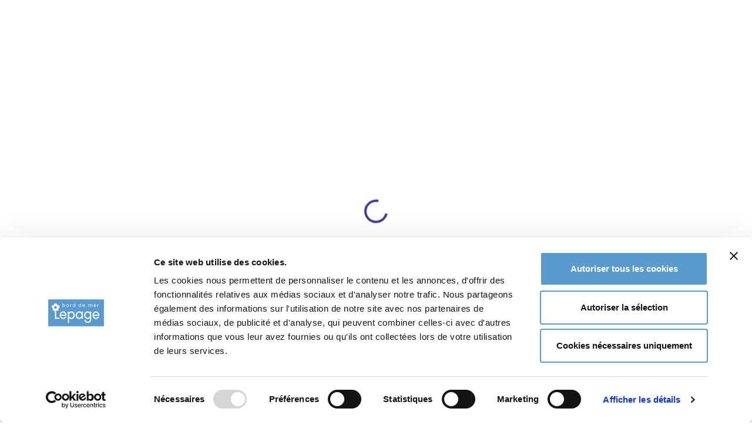

--- FILE ---
content_type: text/html; charset=UTF-8
request_url: https://www.pepiniere-bretagne.fr/detail-article.php?ID_ARTICLE=14956
body_size: 25175
content:

<!doctype html>
<html lang="fr-FR">
<head>
	<!-- metas -->
	<meta charset="utf-8">
	<meta name="author" content="pxdraft" />
	<meta http-equiv="X-UA-Compatible" content="IE=edge" />
	<meta name="viewport" content="width=device-width, initial-scale=1, shrink-to-fit=no">
	<title>ROSA 'L'Alhambra' Tige - Rosier tige - pépinières Lepage Bretagne Bord de mer </title>
	<meta name="viewport" content="width=device-width, initial-scale=1.0">
	<meta name="description" content="<p>Le rosier 'L'Alhambra' est un rosier tige obtenu r&eacute;cemment dont les fleurs sont constitu&eacute;es de nombreux p&eacute;tales tr&egrave;s serr&eacute;s type rose anglaise. L'arbuste est tr&egrave;s vigoureux et sain, produisant des fleurs de juin &agrave; octobre dot&eacute;es d'un <strong>parfum exceptionnel</strong>. Le feuillage reste sain et bien vert. Le colori de la fleur est d'un rose soutenu au centre de la fleur et plus clair &agrave; la p&eacute;riph&eacute;rie. Il s'agit, &agrave; notre sens, d'un nette am&eacute;lioration du c&eacute;l&egrave;bre rosier 'Pierre de Ronsard' totalement inodore. Ce rosier a &eacute;t&eacute; prim&eacute; &agrave; de plusieurs reprises: s&eacute;lectionn&eacute;e au Label Rouge M&eacute;daille de bronze &agrave; Baden-Baden 2007 M&eacute;daille de bronze &agrave;Tokyo 2010</p> - Achetez vos plantes aux pépinières Lepage Bretagne."/>
	<meta name="keywords" content="ROSA 'L'Alhambra' Tige, Rosier tige plantes, arbres, arbustes, vivaces, graminées, fougères, bulbes, dahlias, bruyères, pépinière, pépinières, lepage, vivace, vivaces, plantes, pépinières lepage, Lannion, trégor, bretagne, vente plante, vente vivace, vente plante Angers, vente vivace maine et loire, vente plante 49"/>
	<meta name="google" content="nositelinkssearchbox"/>
	<meta name="verify-v1" content="TetpKtl/W7m1cn+PDgxiVaqpAcYfNOYnjaH2uNGhoD0=" />
	<meta name="p:domain_verify" content="22a23d9a2d951bd24a0c186dde26b78b"/>

	
	<meta property="og:title" content="ROSA 'L'Alhambra' Tige - Rosier tige - pépinières Lepage Bretagne Bord de mer">
	<meta property="og:site_name" content="www.pepiniere-bretagne.fr/">
	<meta property="og:url" content="https://www.pepiniere-bretagne.fr/detail-article.php?ID_ARTICLE=14956'">
	<meta property="og:description" content="<p>Le rosier 'L'Alhambra' est un rosier tige obtenu r&eacute;cemment dont les fleurs sont constitu&eacute;es de nombreux p&eacute;tales tr&egrave;s serr&eacute;s type rose anglaise. L'arbuste est tr&egrave;s vigoureux et sain, produisant des fleurs de juin &agrave; octobre dot&eacute;es d'un <str">
	
	<meta property="og:image" content="https://www.pepiniere-bretagne.fr/images/Photo_plantes/ROSALALT_2.jpg">
		<meta property="og:type" content="product.item">
	<link rel="shortcut icon" href="https://www.pepiniere-bretagne.fr/assets/ico/favicon.png">
	<link rel="preconnect" href="https://fonts.googleapis.com">
	<link rel="preconnect" href="https://fonts.gstatic.com" crossorigin>
	<link href="https://fonts.googleapis.com/css2?family=Dancing+Script:wght@400..700&family=Lato:ital,wght@0,100;0,300;0,400;0,700;0,900;1,100;1,300;1,400;1,700;1,900&family=Nunito:ital,wght@0,200..1000;1,200..1000&family=Poppins:ital,wght@0,100;0,200;0,300;0,400;0,500;0,600;0,700;0,800;0,900;1,100;1,200;1,300;1,400;1,500;1,600;1,700;1,800;1,900&display=swap" rel="stylesheet">

	<!-- CSS Template -->
	<link href="https://www.pepiniere-bretagne.fr/assets/css/theme.css" rel="stylesheet">
	<!-- Swiper CSS for sliders -->
	<link href="https://www.pepiniere-bretagne.fr/assets/vendor/swiper/swiper-bundle.min.css" rel="stylesheet">
	<link href="https://www.pepiniere-bretagne.fr/assets/css/bretagne.css" rel="stylesheet">
	
	<!-- reCAPTCHA -->
	<script src="https://www.google.com/recaptcha/api.js?render=6LcJip4qAAAAANzEjKYslS78Yu795cMp4DzNfcAd"></script>
	
	
	<!-- Google Analytics -->
	<script async src="https://www.googletagmanager.com/gtag/js?id=G-KQF0T7ZQ7G"></script>
	<script>
		window.dataLayer = window.dataLayer || [];
		function gtag(){dataLayer.push(arguments);}
		gtag('js', new Date());
		gtag('config', 'G-KQF0T7ZQ7G');
	</script>
</head>

<!-- Cookie Bot -->
<script id="Cookiebot" src="https://consent.cookiebot.com/uc.js" data-cbid="67c97bbc-2826-4ad6-bf3e-5ba6e8b232d4" data-blockingmode="auto" type="text/javascript"></script>

<!-- Microsoft Clarity -->
<script type="text/javascript">
	(function(c,l,a,r,i,t,y){
		c[a]=c[a]||function(){(c[a].q=c[a].q||[]).push(arguments)};
		t=l.createElement(r);t.async=1;t.src="https://www.clarity.ms/tag/"+i;
		y=l.getElementsByTagName(r)[0];y.parentNode.insertBefore(t,y);
	})(window, document, "clarity", "script", "gqhfesl0ab");
</script>

<!-- Hotjar Tracking -->
<script>
	(function(h,o,t,j,a,r){
		h.hj=h.hj||function(){(h.hj.q=h.hj.q||[]).push(arguments)};
		h._hjSettings={hjid:3456060,hjsv:6};
		a=o.getElementsByTagName('head')[0];
		r=o.createElement('script');r.async=1;
		r.src=t+h._hjSettings.hjid+j+h._hjSettings.hjsv;
		a.appendChild(r);
	})(window,document,'https://static.hotjar.com/c/hotjar-','.js?sv=');
</script>

<!-- Google Tag Manager -->
<script data-cookieconsent="ignore">
	(function(w,d,s,l,i){w[l]=w[l]||[];w[l].push({'gtm.start':
	new Date().getTime(),event:'gtm.js'});var f=d.getElementsByTagName(s)[0],
	j=d.createElement(s),dl=l!='dataLayer'?'&l='+l:'';j.async=true;j.src=
	'https://www.googletagmanager.com/gtm.js?id='+i+dl;f.parentNode.insertBefore(j,f);
	})(window,document,'script','dataLayer','GTM-MCT5FXX');
</script><body>
    <!-- Skippy & Prload -->
    <!-- skippy -->
    <a id="skippy" class="skippy visually-hidden-focusable overflow-hidden" href="#content">
        <div class="container">
            <span class="u-skiplink-text">Skip to main content</span>
        </div>
    </a>
    <!-- End skippy -->
    <!-- Preload -->
    <div id="loading" class="loading-preloader">
        <div class="spinner-border text-primary" role="status">
            <span class="visually-hidden">Loading...</span>
        </div>
    </div>
    <!-- End Preload -->
    <!-- Edn Skippy & Prload -->
    <!-- Size Chart  -->
    <!-- Ask Form -->
    
    
   
     <div class="modal-askform-view modal fade" id="px_news_modal" tabindex="-1">
        <div class="modal-dialog modal-dialog-centered">
            <div class="modal-content">
                <div class="modal-header navbar-dark text-center" >
                    <h3 class="modal-title text-center text-white"><img src="assets/img/porte-voix-news.gif" style="width:90px;float:left;margin-top:-15px"  />Inscription à la newsletter</h3>
                   
                </div>
                <div class="modal-body">
                    
                    
                    <h4 class="small m-0">Recevez notre newsletter mensuelle. Tous les mois un sujet botanique traité de manière approfondie et les informations commerciales sur nos arrivages et nos promotions.</h4>
                     <a href="news.php">Tous nos anciens articles</a>
 <div class="form-check form-switch   p-0 pb-2" id="input-group-BE_ACTIF" >
 
 
 
<!-- Begin Sendinblue Form -->
<!-- START - We recommend to place the below code in head tag of your website html  -->

<link rel="stylesheet" href="https://sibforms.com/forms/end-form/build/sib-styles.css">
<!--  END - We recommend to place the above code in head tag of your website html -->

<!-- START - We recommend to place the below code where you want the form in your website html  -->
<div class="sib-form" style="text-align: center;
         background-color: transparent;  margin-top:-50px;  ">
  <div id="sib-form-container" class="sib-form-container">
    <div id="error-message" class="sib-form-message-panel" style="font-size:16px; text-align:left; font-family:&quot;Helvetica&quot;, sans-serif; color:#661d1d; background-color:#ffeded; border-radius:3px; border-color:#ff4949;max-width:540px;">
      <div class="sib-form-message-panel__text sib-form-message-panel__text--center">
        <svg viewBox="0 0 512 512" class="sib-icon sib-notification__icon">
          <path d="M256 40c118.621 0 216 96.075 216 216 0 119.291-96.61 216-216 216-119.244 0-216-96.562-216-216 0-119.203 96.602-216 216-216m0-32C119.043 8 8 119.083 8 256c0 136.997 111.043 248 248 248s248-111.003 248-248C504 119.083 392.957 8 256 8zm-11.49 120h22.979c6.823 0 12.274 5.682 11.99 12.5l-7 168c-.268 6.428-5.556 11.5-11.99 11.5h-8.979c-6.433 0-11.722-5.073-11.99-11.5l-7-168c-.283-6.818 5.167-12.5 11.99-12.5zM256 340c-15.464 0-28 12.536-28 28s12.536 28 28 28 28-12.536 28-28-12.536-28-28-28z" />
        </svg>
        <span class="sib-form-message-panel__inner-text">
                          Nous n&#039;avons pas pu confirmer votre inscription.
                      </span>
      </div>
    </div>
    <div></div>
    <div id="success-message" class="sib-form-message-panel" style="font-size:16px; text-align:left; font-family:&quot;Helvetica&quot;, sans-serif; color:#085229; background-color:#e7faf0; border-radius:3px; border-color:#13ce66;max-width:540px;">
      <div class="sib-form-message-panel__text sib-form-message-panel__text--center">
        <svg viewBox="0 0 512 512" class="sib-icon sib-notification__icon">
          <path d="M256 8C119.033 8 8 119.033 8 256s111.033 248 248 248 248-111.033 248-248S392.967 8 256 8zm0 464c-118.664 0-216-96.055-216-216 0-118.663 96.055-216 216-216 118.664 0 216 96.055 216 216 0 118.663-96.055 216-216 216zm141.63-274.961L217.15 376.071c-4.705 4.667-12.303 4.637-16.97-.068l-85.878-86.572c-4.667-4.705-4.637-12.303.068-16.97l8.52-8.451c4.705-4.667 12.303-4.637 16.97.068l68.976 69.533 163.441-162.13c4.705-4.667 12.303-4.637 16.97.068l8.451 8.52c4.668 4.705 4.637 12.303-.068 16.97z" />
        </svg>
        <span class="sib-form-message-panel__inner-text">
                          Un email de confirmation vient de vous parvenir !
                      </span>
      </div>
    </div>
    <div></div>
    <div id="sib-container" class="sib-container--large sib-container--vertical" style="text-align:center; background-color:rgba(255,255,255,0); max-width:540px; border-width:0px; border-color:#3f3d8e; border-style:solid; direction:ltr">
      <form id="sib-form" method="POST" action="https://7b916d22.sibforms.com/serve/[base64]" data-type="subscription">
        <div style="padding: 8px 0;">
          <div class="sib-input sib-form-block">
            <div class="form__entry entry_block">
              <div class="form__label-row ">

                <div class="entry__field">
                  <input class="input" type="text" id="EMAIL" name="EMAIL" autocomplete="off" placeholder="EMAIL" data-required="true" required />
                </div>
              </div>

              <label class="entry__error entry__error--primary" style="font-size:16px; text-align:left; font-family:&quot;Helvetica&quot;, sans-serif; color:#661d1d; background-color:#ffeded; border-radius:3px; border-color:#ff4949;">
              </label>
            </div>
          </div>
        </div>
        <div style="padding: 8px 0;">
          <div class="sib-optin sib-form-block">
            <div class="form__entry entry_mcq">
              <div class="form__label-row ">
                <div class="entry__choice" style="">
                  <label>
                    <input type="checkbox" class="input_replaced" value="1" id="OPT_IN" name="OPT_IN" />
                    <span class="checkbox checkbox_tick_positive"></span><span style="font-size:14px; text-align:left; font-family:&quot;Helvetica&quot;, sans-serif; color:#3C4858; background-color:transparent;"><p>J'accepte les conditions générales d'utilisation</p></span> </label>
                </div>
              </div>
              <label class="entry__error entry__error--primary" style="font-size:16px; text-align:left; font-family:&quot;Helvetica&quot;, sans-serif; color:#661d1d; background-color:#ffeded; border-radius:3px; border-color:#ff4949;">
              </label>
            </div>
          </div>
        </div>
        <div style="padding: 8px 0;">
          <div class="sib-captcha sib-form-block">
            <div class="form__entry entry_block">
              <div class="form__label-row ">
                <script>
                  function handleCaptchaResponse() {
                    var event = new Event('captchaChange');
                    document.getElementById('sib-captcha').dispatchEvent(event);
                  }
                </script>
                <div class="g-recaptcha sib-visible-recaptcha" id="sib-captcha" data-sitekey="6LfHXPEjAAAAAICUw5iKqX7x9GfAALuBOhCP0R0r" data-callback="handleCaptchaResponse" style="direction:ltr"></div>
              </div>
              <label class="entry__error entry__error--primary" style="font-size:16px; text-align:left; font-family:&quot;Helvetica&quot;, sans-serif; color:#661d1d; background-color:#ffeded; border-radius:3px; border-color:#ff4949;">
              </label>
            </div>
          </div>
        </div>
        <div style="padding: 8px 0;">
          <div class="sib-form-block" style="text-align: left">
            <button class="sib-form-block__button sib-form-block__button-with-loader" style="font-size:16px; text-align:left; font-weight:700; font-family:&quot;Helvetica&quot;, sans-serif; color:#FFFFFF; background-color:#3f3d8e; border-width:0px;" form="sib-form" type="submit">
              <svg class="icon clickable__icon progress-indicator__icon sib-hide-loader-icon" viewBox="0 0 512 512">
                <path d="M460.116 373.846l-20.823-12.022c-5.541-3.199-7.54-10.159-4.663-15.874 30.137-59.886 28.343-131.652-5.386-189.946-33.641-58.394-94.896-95.833-161.827-99.676C261.028 55.961 256 50.751 256 44.352V20.309c0-6.904 5.808-12.337 12.703-11.982 83.556 4.306 160.163 50.864 202.11 123.677 42.063 72.696 44.079 162.316 6.031 236.832-3.14 6.148-10.75 8.461-16.728 5.01z" />
              </svg>
              S&#039;INSCRIRE
            </button>
          </div>
        </div>

        <input type="text" name="email_address_check" value="" class="input--hidden">
        <input type="hidden" name="locale" value="fr">
      </form>
    </div>
  </div>
</div>
<!-- END - We recommend to place the below code where you want the form in your website html  -->

<!-- START - We recommend to place the below code in footer or bottom of your website html  -->
<script>
  window.REQUIRED_CODE_ERROR_MESSAGE = 'Veuillez choisir un code pays';
  window.LOCALE = 'fr';
  window.EMAIL_INVALID_MESSAGE = window.SMS_INVALID_MESSAGE = "Informations non valides. Réessayer.";

  window.REQUIRED_ERROR_MESSAGE = "Vous devez renseigner Le champ. ";

  window.GENERIC_INVALID_MESSAGE = "Informations non valides. Réessayer.";




  window.translation = {
    common: {
      selectedList: '{quantity} liste sélectionnée',
      selectedLists: '{quantity} listes sélectionnées'
    }
  };

  var AUTOHIDE = Boolean(0);
</script>
<script defer src="https://sibforms.com/forms/end-form/build/main.js"></script>

<script src="https://www.google.com/recaptcha/api.js?hl=fr"></script>

<!-- END - We recommend to place the above code in footer or bottom of your website html  -->
<!-- End Sendinblue Form -->
 
            
           
                    </div>
                    
                    <p>Nous nous engageons à respecter les réglementations en vigueur en matière de protection des données. Nous ne divulgons pas votre adresse à des tiers et n'utiliserons votre mail que dans l'unique objectif de transmettre notre passion et de faire prospérer notre pépinière.</p>
               
               
               
               
                </div>
            </div>
        </div>
    </div>
  
   
    
    <!-- Modal -->
   
    
    
    
    
    
    
    
    
    
    
    
    
    
    
    
    
    
    <div class="modal-askform-view modal fade" id="px_ask_modal" tabindex="-1">
        <div class="modal-dialog modal-dialog-centered">
            <div class="modal-content">
                <div class="modal-header">
                    <h5 class="modal-title">Ask about product</h5>
                    <button class="btn-close" type="button" data-bs-dismiss="modal" aria-label="Close"></button>
                </div>
                <div class="modal-body">
                    <form>
                        <div class="row">
                            <div class="col-md-6">
                                <div class="mb-3">
                                    <label class="form-label">Your Name</label>
                                    <input type="text" class="form-control" placeholder="Name">
                                </div>
                            </div>
                            <div class="col-md-6">
                                <div class="mb-3">
                                    <label class="form-label">Email address</label>
                                    <input type="email" class="form-control" placeholder="E-mail">
                                </div>
                            </div>
                            <div class="col-md-12">
                                <div class="mb-3">
                                    <label class="form-label" for="exampleInputEmail1">Subject</label>
                                    <input type="text" class="form-control" placeholder="Subject">
                                </div>
                            </div>
                            <div class="col-md-12">
                                <div class="mb-3">
                                    <label class="form-label" for="exampleInputEmail1">Your Message</label>
                                    <textarea class="form-control" rows="5" placeholder="Your Message"></textarea>
                                </div>
                            </div>
                        </div>
                        <div class="">
                            <button type="submit" class="btn btn-primary">Send Message</button>
                        </div>
                    </form>
                </div>
            </div>
        </div>
    </div>
    <!-- End Ask Form -->

    <!-- Header Search -->
    <div class="px-search-full collapse bg-dark p-3 z-index-999 position-fixed w-100 top-0" id="search-open">
        <div class="container position-relative">
            <div class="row vh-100 justify-content-center">
                <div class="col-lg-8 pt-12">
                    <h2 class="h1">
                        <span class="d-block text-white">Recherche</span>
                    </h2>
                    <form class="position-relative w-100">
                        <div class="mb-3 input-group">
                            <!-- Search input -->
                            <input class="form-control border-0 shadow-none" type="text" name="search" placeholder="Genre, cultivar ou autre">
                            <!-- Search button -->
                            <button type="button" class="btn btn-primary shadow-none">
                                <i class="fi-search"></i>
                            </button>
                        </div>
                    </form>
                    <div class="pt-4">
                        <div class="row">
                            <div class="col-lg-6">
                                <div class="row">
                                    <div class="col-6 white-link">
                                        <a class="nav-link px-0" href="#">
                                            <i class="fas fa-angle-right me-1"></i> resultat 1
                                        </a>
                                        <a class="nav-link px-0" href="#">
                                            <i class="fas fa-angle-right me-1"></i>  resultat 2
                                        </a>
                                        <a class="nav-link px-0" href="#">
                                            <i class="fas fa-angle-right me-1"></i>  resultat 3
                                        </a>
                                        <a class="nav-link px-0" href="#">
                                            <i class="fas fa-angle-right me-1"></i> resultat 4
                                        </a>
                                        <a class="nav-link px-0" href="#">
                                            <i class="fas fa-angle-right me-1"></i> resultat 5
                                        </a>
                                    </div>
                                    <div class="col-6 white-link">
                                        <a class="nav-link px-0" href="#">
                                            <i class="fas fa-angle-right me-1"></i> resultat 6
                                        </a>
                                        <a class="nav-link px-0" href="#">
                                            <i class="fas fa-angle-right me-1"></i> resultat 7
                                        </a>
                                        <a class="nav-link px-0" href="#">
                                            <i class="fas fa-angle-right me-1"></i> resultat 8
                                        </a>
                                        <a class="nav-link px-0" href="#">
                                            <i class="fas fa-angle-right me-1"></i> resultat 9
                                        </a>
                                    </div>
                                </div>
                            </div>
                        </div>
                    </div>
                </div>
                <!-- Search button close START -->
                <a class="search-close" data-bs-toggle="collapse" href="javascript:void(0)" data-bs-target="#search-open" aria-expanded="true">
                    <i class="bi bi-x p-0 lh-1"></i>
                </a>
                <!-- Search button close END -->
            </div>
        </div>
    </div>
    <!-- End Header Search -->


    <!-- Header Side Search -->
    <div class="offcanvas offcanvas-end" tabindex="-1" id="header_search_popup" aria-labelledby="header_search_popupLabel">
        <div class="offcanvas-header border-bottom">
            <h5 class="offcanvas-title" id="header_search_popupLabel">Search</h5>
            <button type="button" class="btn-close" data-bs-dismiss="offcanvas" aria-label="Close"></button>
        </div>
        <div class="offcanvas-body">
            <form class="position-relative w-100">
                <div class="input-group">
                    <!-- Search input -->
                    <input class="form-control shadow-none" type="text" name="search" placeholder="What are you looking for?">
                    <!-- Search button -->
                    <button type="button" class="btn btn-primary shadow-none">
                        <i class="fi-search"></i>
                    </button>
                </div>
            </form>
            <div class="pt-3">
                <div class="nav tag-cloud">
                    <a class="rounded-pill px-3 small font-w-500 py-1 bg-gray-200 me-1 mb-1 link-dark" href="#">Design</a>
                    <a class="rounded-pill px-3 small font-w-500 py-1 bg-gray-200 me-1 mb-1 link-dark" href="#">Development</a>
                    <a class="rounded-pill px-3 small font-w-500 py-1 bg-gray-200 me-1 mb-1 link-dark" href="#">Travel</a>
                    <a class="rounded-pill px-3 small font-w-500 py-1 bg-gray-200 me-1 mb-1 link-dark" href="#">Web Design</a>
                    <a class="rounded-pill px-3 small font-w-500 py-1 bg-gray-200 me-1 mb-1 link-dark" href="#">Marketing</a>
                    <a class="rounded-pill px-3 small font-w-500 py-1 bg-gray-200 me-1 mb-1 link-dark" href="#">Research</a>
                    <a class="rounded-pill px-3 small font-w-500 py-1 bg-gray-200 me-1 mb-1 link-dark" href="#">Managment</a>
                </div>
            </div>
        </div>
    </div>
    <!-- End Header Side Search -->

    <!-- Login Popup  -->
    <div class="modal fade" id="topbarlogin">
        <div class="modal-dialog modal-dialog-centered">
            <div class="modal-content">
                <div class="modal-header" style=" background-color:#5A9ACE" >
                    <div class="modal-title p-3 text-center">
                        <h5 class="m-0 text-white">Indentification</h5>
                        <p class="m-0 text-white"></p>
                    </div>
                    <button type="button" class="btn-close" data-bs-dismiss="modal" aria-label="Close"></button>
                </div>
                <div class="modal-body">
                    <div class="w-100 p-3">
                        <!-- Form START -->
                        <form action="account.php" method="post">
                            <input name="action" value="identify" type="hidden" class="form-control" id="exampleInputEmail1abalone" placeholder="E-mail">


                            <div class="mb-3">
                                <label class="form-label" for="exampleInputEmail1">Email</label>
                                <input name="ident_email" type="email" class="form-control" id="exampleInputEmail1" placeholder="E-mail">
                            </div>
                            <div class="mb-3">
                                <label class="form-label" for="exampleInputPassword1">Mot de passe</label>
                                <input name="ident_password" type="password" class="form-control" id="exampleInputPassword1" placeholder="*********">
                            </div>
                            <div class="row align-items-center">
                                <div class="col-12">
                                    <button type="submit" class="btn btn-dark col-12">Je m'identifie</button>
                                </div>

                                <div class="col-12 text-center p-3">
                                    <span class="text-muted "><a href="forgotten-password.php">Mot de passe oublié</a></span>
                                </div>
                                <div class="col-12 text-center p-3">
                                    <span class="text-muted "><small>Vous êtes un Nouveau client ?<br>Votre compte sera créé lors de votre première commande.</small></span>
                                </div>
                            </div>
                        </form>
                    </div>
                </div>
            </div>
        </div>
    </div>
    <!-- End Login Popup  -->


















    <!-- Mini Cart  -->
    <div class="offcanvas offcanvas-end" tabindex="-1" id="modalMiniCart" aria-labelledby="modalMiniCartLabel">
         <br>
 <br>
 
 <div class="offcanvas-header border-bottom">
     
        
        
        
        <h6 class="offcanvas-title" id="modalMiniCartLabel">Votre panier est vide.</h6>       
        
        <button type="button" class="btn-close" data-bs-dismiss="offcanvas" aria-label="Close"></button>
    </div>
    <div class="p-3">
          
           
           
           <a class="btn btn-block btn-outline-dark w-100" href="shopping_cart.php" >Finaliser ma commande</a>           <br>
            
       
       
       
       
        </div>
    <div class="offcanvas-body">
       <ul class="list-unstyled m-0 p-0">
              
       
      </ul>  
       
       
       
    </div>
    <div class="offcanvas-footer border-top p-3">
        <div class="row g-0 py-2">
            <div class="col-8">
                <span class="text-dark">Total TTC</span>
            </div>
            <div class="col-4 text-end">
                <span class="ml-auto"><? echo number_format($totalbasket, 2, ',', ' ')  ?> €</span>
            </div>
        </div>
        <div class="pt-4">
                      <a class="btn btn-block btn-outline-dark w-100" href="shopping_cart.php" >Finaliser ma commande</a>        </div>
    </div>
    </div>
    <!-- End Mini Cart  -->


    <!-- Sipping Popup  -->
    <div class="modal-shipping-view modal fade" id="px_shipping_modal" tabindex="-1">
        <div class="modal-dialog modal-dialog-centered modal-xl">
            <div class="modal-content">
                <div class="modal-header">
                    <h2 class="modal-title">Conditions VPC - Expédition</h2>
                    <button class="btn-close" type="button" data-bs-dismiss="modal" aria-label="Close"></button>
                </div>
                <div class="modal-body">

                    <h5>CONDITIONS DE LIVRAISON</h5>
                     <p class="m-2">Pour toute commande sauf variations significatives des charges de l’entreprise de transport, tel notamment le prix des carburants. </p>

                     <p class="m-2">En dessous de ces montants, les frais de port seront facturés au prix coûtant. Selon l’usage de la loi, les produits horticoles sont considérés comme agréés dans nos magasins d’emballage et, même en cas d’envoi « franco », ils voyagent aux risques et périls du destinataire.
                    Il s’ensuit que le destinataire est seul qualifié pour faire une réclamation auprès des transporteurs responsables si les délais d’acheminement sont dépassés ou les colis détériorés.
 </p>
                    <h5>DATE DE LIVRAISON</h5>
                     <p class="m-2">Les expéditions ont lieu en fonction de la date d’arrivée des commandes et des conditions météorologiques. Les précisions données quant aux délais de livraison ne sont qu’indicatives, et aucun refus d’envoi n’est admis pour avance ou retard dans la livraison. Le client peut indiquer sur son bon de commande la date ainsi que les lieux de livraisons.
 </p>
                    <h5>RECLAMATIONS</h5>
                     <p class="m-2">Au cas où l’acheteur aurait à se plaindre d’un lot de marchandises, il ne peut en refuser la réception sans nous en avoir référé et il devra retourner la totalité des produits livrés dans les plus brefs délais, même lorsque le refus ne porte que sur une partie seulement de la marchandise. Les frais de transport aller comme retour restant à sa charge.
                    Tout refus de prendre livraison doit nous être notifié par lettre recommandée avec accusé de réception envoyée dans les trois jours suivant la livraison, compte non tenu des dimanches et jours légalement fériés. Un refus non motivé dans les délais ci-dessus précisés ne pourra recevoir aucun effet, quelles qu’en soient les causes.
                    Le fait de conserver la marchandise sans réclamation dans les formes et délais ci-dessus, vaut acceptation de la part de l’acheteur.
 </p>
                    <h5>GARANTIE DE REPRISE</h5>
                     <p class="m-2">La reprise des végétaux fournis dépendant des soins donnés à l’arrivée, de la préparation du sol, des circonstances, de l’exécution de la plantation, ainsi que de nombreux autres facteurs qui échappent à notre contrôle, nous ne pouvons pas assurer la garantie. Aucune réclamation fondée sur la garantie des vices cachés ne sera reçue, si elle n’établit pas notre propre responsabilité.
                    Notre responsabilité ne peut être engagée en cas d’échec de culture.
                    La responsabilité du vendeur ne peut être engagée lorsque l’acheteur exige la préparation et la livraison de végétaux hors conditions physiologiques et techniques normales d’expédition.
 </p>
                    <h5>GARANTIE D’AUTHENTICITE</h5>
                     <p class="m-2">Aucune contestation concernant l’authenticité des variétés ne pourra être faite passée un délai d’une année suivant le jour de la livraison. La garantie de l’authenticité des variétés est dans ce cas limitée, à notre choix, au remplacement de l’article ou au remboursement du prix qui avait été facturé, lors de la commande, à l’exclusion de tous dommages et intérêts ou autres indemnités.
 </p>

                </div>
            </div>
        </div>
    </div>
    <!-- End Sipping Popup  -->


    <!-- Size Chart  -->
    <div class="modal-size-chart modal fade" id="px_size_chart_modal" tabindex="-1">
        <div class="modal-dialog modal-dialog-centered modal-xl">
            <div class="modal-content">
                <div class="modal-header">
                    <h2 class="modal-title">Conditions générales de vente</h2>
                    <button class="btn-close" type="button" data-bs-dismiss="modal" aria-label="Close"></button>
                </div>
                <div class="modal-body">

                    <p class="m-2">
                        Les indications portées à notre catalogue ou autres prospectus ne sont pas des offres de contracter. Elles ont une valeur purement indicative et les commandes passées en référence de ces documents ne seront exécutées qu’en cas d’acceptation des dites commandes par nous et de disponibilité des sujets commandés. Le tarif courant annule ceux parus précédemment. Les prix mentionnés s’entendent Toutes Taxes et sont valables jusqu’à la date indiquée sur le tarif.
                    </p>
                    <h3>COMMANDES</h3>
                    <h5>CONDITIONS DE COMMANDE</h5>
                    <p class="m-2">
                        Le fait de passer commande implique l’adhésion entière de l’acheteur aux conditions de vente et aux prix figurant sur le tarif de la période en cours. Les commandes pour expédition se font uniquement par le biais de notre site internet (www.pepiniere-bretagne.fr) pour les particuliers et doivent indiquer de façon claire et précise le nom, prénom, adresse de l’acheteur, ainsi que le lieu de livraison.
                        Toute commande non écrite doit être confirmée par écrit dans les huit jours.
                    </p>
                    <p class="m-2">
                        Pour les professionnels, toutes commandes doivent se faire par le biais d’un e-mail 72h avant à contact@pepiniere-bretagne.fr
                    </p>
                    <p class="m-2">
                        Les prix de la saison sont établis en fonction de l’évolution économique. Ils peuvent subir des modifications si des fluctuations nouvelles interviennent au cours de la saison de vente. Les prix facturés seront ceux en vigueur le jour de la livraison. Les prix seront établis pour les végétaux de notre production et nous nous réservons, en cas d’approvisionnement spécifique, de traiter sur d’autres bases après accord.
                    </p>
                    <h5>ACCEPTATION OU CONFIRMATION DE COMMANDE</h5>
                    <p class="m-2">
                        Les articles mentionnés dans ce catalogue n’impliquent pas d’une façon absolue leur disponibilité.
                        Le fait d’accepter ou de confirmer une commande implique pour nous obligation de fournir que sous réserve de circonstances indépendantes de notre volonté ou cas de force majeure, tels que :
                        <ul>
                            <li>	- mauvaise récolte	</li>
                            <li>	- intempéries (gelées, grèves, sécheresse, etc.)	</li>
                            <li>	- impossibilité d’un transport normal.	</li>
                        </ul>
                        Les articles manquants sont signalés dans la mesure de possible.
                    </p>
                    <p class="m-2">
                        De même si l’acheteur n’a pas réglé à l’automne les factures de la saison précédente, le vendeur est libéré de l’obligation de fournir une commande précédemment acceptée. A moins d’ordre contraire exprimé par écrit en passant commande, les articles manquants dans l’espèce ou variété demandée seront remplacés par ceux de l’espèce, de la variété et du prix qui s’en rapprochent le plus. Les réservations de plantes, pour une livraison différée dans le temps, ne sont pas possibles, sauf accord de notre part.
                    </p>

                    <h3>CONDITIONS DE PAIEMENT</h3>

                    <h5>MODALITES DE PAIEMENT</h5>
                    <p class="m-2">
                        Obligation de paiement : le client s’engage expressément au paiement de l’intégralité de sa commande.
                    </p>
                    <p class="m-2">
                        Moyens de paiement : Les factures doivent être acquittées à la commande, avant livraison par l’un des moyens de paiement suivants : espèces, chèque, virement bancaire, carte bancaire. Retard ou défaut de paiement : Au-delà du délai mentionné à l’article 5.2 précédent, sous réserve de toute action de droit concernant les sommes dues, tout retard de paiement ou tout report d'échéance sera passible de plein droit et sans mise en demeure de pénalités de retard sur la base d’un taux égal à 3 fois le taux d’intérêt légal, ainsi que d’une indemnité forfaitaire de 40 euros pour frais de recouvrement.
                    </p>
                    <p class="m-2">
                        Réserve de propriété : Le fournisseur se réserve la propriété des marchandises livrées jusqu'au complet paiement du prix Nonobstant la réserve de propriété, le client supporte la charge des risques (perte, destruction...) survenus entre la livraison de la marchandise et le paiement complet du prix

                        <h5>COMPETENCE</h5>

                        <p class="m-2">
                            En cas de litige, seuls les tribunaux correspondant à notre siège seront compétents, même en cas d’appel en garantie ou pluralité de défendeurs.
                        </p>

                        <h3>RECOURS CONTRE LES TRANSPORTEURS</h3>

                        <h5>ARRIVAGE PAR TEMPS DE GELEE</h5>
                        <p class="m-2">
                            En cas d’arrivage par forte gelée, placer les colis sans les déballer dans un local tempéré non chauffé où le dégel se fera lentement et sans dommage. La gelée étant un cas de force majeure, le transporteur n’est responsable des dégâts qu’elle cause que si les délais légaux de transport sont dépassés.
                        </p>

                        <h5>RETARDS DANS L’ACHEMINEMENT DES MARCHANDISES</h5>
                        <p class="m-2">
                            Les marchandises voyagent dans tous les cas, aux risques et périls de l’acheteur ; celui-ci est seul juge et responsable des réclamations à faire à l’arrivée. Lorsque les délais de transport sont dépassés, le destinataire dispose d’un délai de trois jours, non compris les jours fériés pour notifier suivant le cas,
                        </p>

                        <h3>RESERVE DE PROPRIETE</h3>

                    </p>
                    Le vendeur se réserve la propriété des marchandises livrées jusqu’au complet paiement du prix. A cet égard, ne constitue pas un paiement au sens de la présente disposition, la remise de traites ou de tout titre créant une obligation de payer.
                </p>
                <p class="m-2">
                    Nonobstant la réserve de propriété, l’acheteur supporte la charge des risques en cas de perte ou de destruction survenue entre la livraison de la marchandise et le complet paiement du prix.
                </p>
                <h3>DROIT DE RETRACTATION</h3>
                <p class="m-2">
                    Selon l’ordonnance N°2016-301 du 14 mars 2016, l’Article L221-28 précise que « le droit de rétractation ne peut être exercé pour la fourniture de biens susceptibles de se détériorer ou de se périmer rapidement »
                    Les végétaux entrent bien dans ce cadre d’exception. De ce fait, le droit de rétractation de 14 jours ne s’applique pas aux végétaux.
                </p>
                 <h3>PROTECTION DU SITE</h3>
                <h5>APPARTENANCE </h5><p class="m-2">
L’intégralité du site internet www.pepiniere-bretagne.fr et des droits y afférents est l’entière propriété du fournisseur. Toute reproduction, intégrale ou partielle, est systématiquement soumise à l'autorisation des propriétaires, à l’unique exception des liaisons du type hypertextes vers le site.
</p><h5>PHOTOGRAPHIE</h5><p class="m-2">
Les photographies utilisées sur le dit site internet ne sont pas contractuelles.   
</p>

           </div>
        </div>
    </div>
</div>
<!-- End Size Chart  -->
<!-- End Size Chart  -->
<!--
    ========================
        Wrapper
    ========================
    -->
<div class="wrapper">
    <!-- Header -->
    <!-- Header --> <header class="header-main bg-white header-light fixed-top header-height header-option-2">
	<!-- Header Top -->
	<div class="header-top header-border-bottom small " style="background-color:#3F3D8E" >
	  <div class="container-fluid" style="background:#17151f">
	<div class="d-flex justify-content-between align-items-center">
		<!-- Left -->
		<div class="d-flex align-items-center justify-content-center d-none d-lg-block">
			<ul class="nav white-link">
				<li class="nav-item me-3 text-white text-opacity-85">
					<span>
						<i class="bi bi-clock me-2"></i>
						
						DU MARDI AU SAMEDI, 9H-12H / 14H-18H
					    
					</span>
				</li>
				<li class="nav-item">
					<a href="contact.php" class="navbar-link">
					   <i class="bi bi-envelope"></i> Contactez-nous
					  
					</a>
				</li>
				 <li class="nav-item">
					<a class="navbar-link"  href="tel:+33296472764">
					 
					   <i class="bi bi-telephone-fill ms-2"></i> 02 96 47 27 64
					</a>
				</li>
			</ul>
		</div>
		<!-- Right -->
		<div class="d-flex align-items-center justify-content-center w-100 w-lg-auto">
			
						
			
					   
			<div class="nav header-social justify-content-end d-none d-lg-block white-link ">
				<!-- Go to www.addthis.com/dashboard to customize your tools --> 
				
				
				
			 
				<a class="h-social-link" href="https://www.facebook.com/pepiniere.lepage.bretagne.bord.de.mer/" target="_blank" ><i class="bi bi-facebook"></i></a>
				<a class="h-social-link" href="https://www.youtube.com/@lepageborddemer" target="_blank" ><i class="bi bi-youtube"></i></a>
				<a class="h-social-link" href="https://www.linkedin.com/company/pepiniere-lepage-bord-de-mer/" target="_blank" ><i class="bi bi-linkedin"></i></a>
			   
			</div>
		</div>
	</div>
</div></div>
	<!-- End Header Top -->
	 <nav class="navbar navbar-expand-lg navbar-dark" style="background:#29285f !important;">
		<div class="container-fluid flex-nowrap">
			<!-- Logo -->
			<a class="navbar-brand" href="bienvenue.php">
				
			
		   <img height="80" class="m-1" src="assets/img/SiteLepageBDM-Logo-light.svg" title="" alt="">				
				
			   
				
				
				
				
				
				
				
				
				
				<!--<img height="80" class="logo-light" src="assets/img/SiteLepageBDM-Logo-light.svg" title="" alt="">-->
			</a>
			<!-- Logo -->
			<!-- Menu -->
			<div class="collapse navbar-collapse" id="navbarSupportedContent">
				<ul class="navbar-nav mx-auto">
				   
				   
					<li class="dropdown dropdown-full nav-item">
						<a href="#" class="nav-link">NOS PLANTES</a>
						<label class="px-dropdown-toggle mob-menu"></label>
						<div class="dropdown-menu dropdown-mega-menu py-0">
							<div class="container p-3 p-lg-4">
								<div class="row gy-4">
									  <div class="col-6 col-md-4 col-lg-2"> <div class="hover-scale position-relative mb-3"> <div class="hover-scale-in"> <a href="selling.php?ONSELL=1&action=search&CONCAT_CONDITIONNEMENT_ONSELL=1&CONCAT_COLLECTION=1">  <img src="https://www.pepiniere-bretagne.fr/images/SiteLepage-BDM-2023-Famille-ToutesPlantes.webp" title="" alt="Toutes les plantes">   </a>   </div>    <div class="pt-2 text-center position-absolute bottom-0 start-0 mb-3">  <h5 class="m-0 h6 bg-white px-3 py-2"><a class="text-reset link-effect" href="selling.php?ONSELL=0&action=search&CONCAT_CONDITIONNEMENT=1&CONCAT_COLLECTION=1">Toutes les plantes</a></h5>     </div>  </div>  </div>    <div class="col-6 col-md-4 col-lg-2"> <div class="hover-scale position-relative mb-3"> <div class="hover-scale-in"> <a href="selling.php?ONSELL=1&action=search&CONCAT_CONDITIONNEMENT_ONSELL=1&CONCAT_COLLECTION=1027">  <img src="https://www.pepiniere-bretagne.fr/images/SiteLepage-BDM-2023-Famille-Arbres.webp" title="" alt="Arbres">   </a>   </div>    <div class="pt-2 text-center position-absolute bottom-0 start-0 mb-3">  <h5 class="m-0 h6 bg-white px-3 py-2"><a class="text-reset link-effect" href="selling.php?ONSELL=0&action=search&CONCAT_CONDITIONNEMENT=1&CONCAT_COLLECTION=1027">Arbres</a></h5>     </div>  </div>  </div>    <div class="col-6 col-md-4 col-lg-2"> <div class="hover-scale position-relative mb-3"> <div class="hover-scale-in"> <a href="selling.php?ONSELL=1&action=search&CONCAT_CONDITIONNEMENT_ONSELL=1&CONCAT_COLLECTION=1029">  <img src="https://www.pepiniere-bretagne.fr/images/SiteLepage-BDM-2023-Famille-Arbustes.webp" title="" alt="Arbustes">   </a>   </div>    <div class="pt-2 text-center position-absolute bottom-0 start-0 mb-3">  <h5 class="m-0 h6 bg-white px-3 py-2"><a class="text-reset link-effect" href="selling.php?ONSELL=0&action=search&CONCAT_CONDITIONNEMENT=1&CONCAT_COLLECTION=1029">Arbustes</a></h5>     </div>  </div>  </div>    <div class="col-6 col-md-4 col-lg-2"> <div class="hover-scale position-relative mb-3"> <div class="hover-scale-in"> <a href="selling.php?ONSELL=1&action=search&CONCAT_CONDITIONNEMENT_ONSELL=1&CONCAT_COLLECTION=1073">  <img src="https://www.pepiniere-bretagne.fr/images/SiteLepage-BDM-2023-Famille-Palmiers.webp" title="" alt="Palmiers">   </a>   </div>    <div class="pt-2 text-center position-absolute bottom-0 start-0 mb-3">  <h5 class="m-0 h6 bg-white px-3 py-2"><a class="text-reset link-effect" href="selling.php?ONSELL=0&action=search&CONCAT_CONDITIONNEMENT=1&CONCAT_COLLECTION=1073">Palmiers</a></h5>     </div>  </div>  </div>    <div class="col-6 col-md-4 col-lg-2"> <div class="hover-scale position-relative mb-3"> <div class="hover-scale-in"> <a href="selling.php?ONSELL=1&action=search&CONCAT_CONDITIONNEMENT_ONSELL=1&CONCAT_COLLECTION=1030">  <img src="https://www.pepiniere-bretagne.fr/images/SiteLepage-BDM-2023-Famille-Bambous.webp" title="" alt="Bambous">   </a>   </div>    <div class="pt-2 text-center position-absolute bottom-0 start-0 mb-3">  <h5 class="m-0 h6 bg-white px-3 py-2"><a class="text-reset link-effect" href="selling.php?ONSELL=0&action=search&CONCAT_CONDITIONNEMENT=1&CONCAT_COLLECTION=1030">Bambous</a></h5>     </div>  </div>  </div>    <div class="col-6 col-md-4 col-lg-2"> <div class="hover-scale position-relative mb-3"> <div class="hover-scale-in"> <a href="selling.php?ONSELL=1&action=search&CONCAT_CONDITIONNEMENT_ONSELL=1&CONCAT_COLLECTION=1031">  <img src="https://www.pepiniere-bretagne.fr/images/SiteLepage-BDM-2023-Famille-Fruitiers.webp" title="" alt="Fruitiers">   </a>   </div>    <div class="pt-2 text-center position-absolute bottom-0 start-0 mb-3">  <h5 class="m-0 h6 bg-white px-3 py-2"><a class="text-reset link-effect" href="selling.php?ONSELL=0&action=search&CONCAT_CONDITIONNEMENT=1&CONCAT_COLLECTION=1031">Fruitiers</a></h5>     </div>  </div>  </div>    <div class="col-6 col-md-4 col-lg-2"> <div class="hover-scale position-relative mb-3"> <div class="hover-scale-in"> <a href="selling.php?ONSELL=1&action=search&CONCAT_CONDITIONNEMENT_ONSELL=1&CONCAT_COLLECTION=1032">  <img src="https://www.pepiniere-bretagne.fr/images/SiteLepage-BDM-2023-Famille-Hortensias.webp" title="" alt="Hortensias">   </a>   </div>    <div class="pt-2 text-center position-absolute bottom-0 start-0 mb-3">  <h5 class="m-0 h6 bg-white px-3 py-2"><a class="text-reset link-effect" href="selling.php?ONSELL=0&action=search&CONCAT_CONDITIONNEMENT=1&CONCAT_COLLECTION=1032">Hortensias</a></h5>     </div>  </div>  </div>    <div class="col-6 col-md-4 col-lg-2"> <div class="hover-scale position-relative mb-3"> <div class="hover-scale-in"> <a href="selling.php?ONSELL=1&action=search&CONCAT_CONDITIONNEMENT_ONSELL=1&CONCAT_COLLECTION=1033">  <img src="https://www.pepiniere-bretagne.fr/images/SiteLepage-BDM-2023-Famille-Rosiers.webp" title="" alt="Rosiers">   </a>   </div>    <div class="pt-2 text-center position-absolute bottom-0 start-0 mb-3">  <h5 class="m-0 h6 bg-white px-3 py-2"><a class="text-reset link-effect" href="selling.php?ONSELL=0&action=search&CONCAT_CONDITIONNEMENT=1&CONCAT_COLLECTION=1033">Rosiers</a></h5>     </div>  </div>  </div>    <div class="col-6 col-md-4 col-lg-2"> <div class="hover-scale position-relative mb-3"> <div class="hover-scale-in"> <a href="selling.php?ONSELL=1&action=search&CONCAT_CONDITIONNEMENT_ONSELL=1&CONCAT_COLLECTION=1034">  <img src="https://www.pepiniere-bretagne.fr/images/SiteLepage-BDM-2023-Famille-Coniferes.webp" title="" alt="Conif&egrave;res">   </a>   </div>    <div class="pt-2 text-center position-absolute bottom-0 start-0 mb-3">  <h5 class="m-0 h6 bg-white px-3 py-2"><a class="text-reset link-effect" href="selling.php?ONSELL=0&action=search&CONCAT_CONDITIONNEMENT=1&CONCAT_COLLECTION=1034">Conif&egrave;res</a></h5>     </div>  </div>  </div>    <div class="col-6 col-md-4 col-lg-2"> <div class="hover-scale position-relative mb-3"> <div class="hover-scale-in"> <a href="selling.php?ONSELL=1&action=search&CONCAT_CONDITIONNEMENT_ONSELL=1&CONCAT_COLLECTION=1035">  <img src="https://www.pepiniere-bretagne.fr/images/CLEMMUBL2.jpg" title="" alt="Grimpantes">   </a>   </div>    <div class="pt-2 text-center position-absolute bottom-0 start-0 mb-3">  <h5 class="m-0 h6 bg-white px-3 py-2"><a class="text-reset link-effect" href="selling.php?ONSELL=0&action=search&CONCAT_CONDITIONNEMENT=1&CONCAT_COLLECTION=1035">Grimpantes</a></h5>     </div>  </div>  </div>    <div class="col-6 col-md-4 col-lg-2"> <div class="hover-scale position-relative mb-3"> <div class="hover-scale-in"> <a href="selling.php?ONSELL=1&action=search&CONCAT_CONDITIONNEMENT_ONSELL=1&CONCAT_COLLECTION=1036">  <img src="https://www.pepiniere-bretagne.fr/images/LUMAAPNU1.jpg" title="" alt="Topiaire">   </a>   </div>    <div class="pt-2 text-center position-absolute bottom-0 start-0 mb-3">  <h5 class="m-0 h6 bg-white px-3 py-2"><a class="text-reset link-effect" href="selling.php?ONSELL=0&action=search&CONCAT_CONDITIONNEMENT=1&CONCAT_COLLECTION=1036">Topiaire</a></h5>     </div>  </div>  </div>    <div class="col-6 col-md-4 col-lg-2"> <div class="hover-scale position-relative mb-3"> <div class="hover-scale-in"> <a href="selling.php?ONSELL=1&action=search&CONCAT_CONDITIONNEMENT_ONSELL=1&CONCAT_COLLECTION=1037">  <img src="https://www.pepiniere-bretagne.fr/images/SiteLepageBDM-accueil2-pleineterre.jpg" title="" alt="Pleine terre">   </a>   </div>    <div class="pt-2 text-center position-absolute bottom-0 start-0 mb-3">  <h5 class="m-0 h6 bg-white px-3 py-2"><a class="text-reset link-effect" href="selling.php?ONSELL=0&action=search&CONCAT_CONDITIONNEMENT=1&CONCAT_COLLECTION=1037">Pleine terre</a></h5>     </div>  </div>  </div>    <div class="col-6 col-md-4 col-lg-2"> <div class="hover-scale position-relative mb-3"> <div class="hover-scale-in"> <a href="selling.php?ONSELL=1&action=search&CONCAT_CONDITIONNEMENT_ONSELL=1&CONCAT_COLLECTION=1074">  <img src="https://www.pepiniere-bretagne.fr/images/coeur_de_boeuf_reif_red7.jpg" title="" alt="L&eacute;gumes et aromatiques">   </a>   </div>    <div class="pt-2 text-center position-absolute bottom-0 start-0 mb-3">  <h5 class="m-0 h6 bg-white px-3 py-2"><a class="text-reset link-effect" href="selling.php?ONSELL=0&action=search&CONCAT_CONDITIONNEMENT=1&CONCAT_COLLECTION=1074">L&eacute;gumes et aromatiques</a></h5>     </div>  </div>  </div>    <div class="col-6 col-md-4 col-lg-2"> <div class="hover-scale position-relative mb-3"> <div class="hover-scale-in"> <a href="selling.php?ONSELL=1&action=search&CONCAT_CONDITIONNEMENT_ONSELL=1&CONCAT_COLLECTION=40">  <img src="https://www.pepiniere-bretagne.fr/images/SiteLepage-BDM-2023-Famille-Vivaces.webp" title="" alt="Vivaces">   </a>   </div>    <div class="pt-2 text-center position-absolute bottom-0 start-0 mb-3">  <h5 class="m-0 h6 bg-white px-3 py-2"><a class="text-reset link-effect" href="selling.php?ONSELL=0&action=search&CONCAT_CONDITIONNEMENT=1&CONCAT_COLLECTION=40">Vivaces</a></h5>     </div>  </div>  </div>    <div class="col-6 col-md-4 col-lg-2"> <div class="hover-scale position-relative mb-3"> <div class="hover-scale-in"> <a href="selling.php?ONSELL=1&action=search&CONCAT_CONDITIONNEMENT_ONSELL=1&CONCAT_COLLECTION=1041">  <img src="https://www.pepiniere-bretagne.fr/images/outils-entretien-jardin.jpg" title="" alt="Outils et accessoires">   </a>   </div>    <div class="pt-2 text-center position-absolute bottom-0 start-0 mb-3">  <h5 class="m-0 h6 bg-white px-3 py-2"><a class="text-reset link-effect" href="selling.php?ONSELL=0&action=search&CONCAT_CONDITIONNEMENT=1&CONCAT_COLLECTION=1041">Outils et accessoires</a></h5>     </div>  </div>  </div>   								<!-- Nouveautés (Collection 4000) -->
								<div class="col-6 col-md-4 col-lg-2">
									<div class="hover-scale position-relative mb-3">
										<div class="hover-scale-in">
											<a href="selling.php?ONSELL=1&action=search&CONCAT_CONDITIONNEMENT_ONSELL=1&CONCAT_COLLECTION=4000">
												<img src="https://www.pepiniere-bretagne.fr/images/new.jpg" />
											</a>
										</div>
										<div class="pt-2 text-center position-absolute bottom-0 start-0 mb-3">
											<h5 class="m-0 h6 bg-white px-3 py-2"><a class="text-reset link-effect" href="selling.php?ONSELL=0&action=search&CONCAT_CONDITIONNEMENT=1&CONCAT_COLLECTION=4000">2025-2026</a></h5>
										</div>
									</div>
								</div>
								</div>
							</div>
						</div>
					</li>
				   
				   
				   <li class="dropdown dropdown-full nav-item">
						<a href="#" class="nav-link">LES <i class="bi bi-plus-circle"></i> DE LA PEPINIERE</a>
						<label class="px-dropdown-toggle mob-menu"></label>
						<div class="dropdown-menu dropdown-mega-menu py-0">
							<div class="container p-3 p-lg-4">
								<div class="row gy-4">
									<div class="col-6 col-md-4 col-lg-2">
										<div class="hover-scale position-relative mb-3">
											<div class="hover-scale-in">
												<a href="pepiniere.php">
													<img  src="https://www.pepiniere-bretagne.fr/images//SiteLepageBDM-accueil2-lepagebdm.jpg" title="" alt="">
												</a>
											</div>
											<div class="pt-2 text-center position-absolute bottom-0 start-0 mb-3">
												<h5 class="m-0 h6 bg-white px-3 py-2"><a class="text-reset link-effect" href="pepiniere.php">La pépinière</a></h5>
											</div>
										</div>
										
									</div>
									<!--
									<div class="col-6 col-md-4 col-lg-2">
										<div class="hover-scale position-relative mb-3">
											<div class="hover-scale-in">
												<a href="expedition.php">
													<img src="assets/img/SiteLepageBDM-expedition.webp" title="" alt="">
												</a>
											</div>
											<div class="pt-2 text-center position-absolute bottom-0 start-0 mb-3">
												<h5 class="m-0 h6 bg-white px-3 py-2"><a class="text-reset link-effect" href="expedition.php">Expédition</a></h5>
											</div>
										</div>
									   
									</div>
									-->
									<div class="col-6 col-md-4 col-lg-2">
										<div class="hover-scale position-relative mb-3">
											<div class="hover-scale-in">
												<a href="service-et-conseil.php">
													<img  src="https://www.pepiniere-bretagne.fr/images/SiteLepageBDM-accueil2-conseil.jpg" title="" alt="">
												</a>
											</div>
											<div class="pt-2 text-center position-absolute bottom-0 start-0 mb-3">
												<h5 class="m-0 h6 bg-white px-3 py-2"><a class="text-reset link-effect" href="service-et-conseil.php">service et conseil</a></h5>
											</div>
										</div>
								  
									</div>
								   <!-- 
									<div class="col-6 col-md-4 col-lg-2">
										<div class="hover-scale position-relative mb-3">
											<div class="hover-scale-in">
												<a href="dessin-de-jardin.php">
													<img src="https://www.pepiniere-bretagne.fr/images/SiteLepageBDM-accueil2-dessinjardin.jpg" title="" alt="">
												</a>
											</div>
											<div class="pt-2 text-center position-absolute bottom-0 start-0 mb-3">
												<h5 class="m-0 h6 bg-white px-3 py-2"><a class="text-reset link-effect" href="dessin-de-jardin.php">Dessin de jardin</a></h5>
											</div>
										</div>
									   
									</div>
									-->
									<div class="col-6 col-md-4 col-lg-2">
										<div class="hover-scale position-relative mb-3">
											<div class="hover-scale-in">
												<a href="biodiversite.php">
													<img  src="https://www.pepiniere-bretagne.fr/images/SiteLepageBDM-accueil2-jardinfaineant.jpg" title="" alt="">
												</a>
											</div>
											<div class="pt-2 text-center position-absolute bottom-0 start-0 mb-3">
												<h5 class="m-0 h6 bg-white px-3 py-2"><a class="text-reset link-effect" href="biodiversite.php">La biodiversité</a></h5>
											</div>
										</div>
									   
									</div>
									
									 <div class="col-6 col-md-4 col-lg-2">
										<div class="hover-scale position-relative mb-3">
											<div class="hover-scale-in">
												<a href="news.php">
													<img  src="https://www.pepiniere-bretagne.fr/images/TailleFruitier.jpg" title="" alt="">
												</a>
											</div>
											<div class="pt-2 text-center position-absolute bottom-0 start-0 mb-3">
												<h5 class="m-0 h6 bg-white px-3 py-2"><a class="text-reset link-effect" href="news.php">Les news</a></h5>
											</div>
										</div>
									   
									</div>
									
									
									<!--
									<div class="col-6 col-md-4 col-lg-2">
										<div class="hover-scale position-relative mb-3">
											<div class="hover-scale-in">
												<a target="_blank" href="https://www.pepiniere-bretagne.fr/Docs/Catalogue-particulier-TTC-2022-2023.pdf">
													<img src="https://www.pepiniere-bretagne.fr/images/SiteLepageBDM-accueil2-catalogue.jpg" title="" alt="">
												</a>
											</div>
											<div class="pt-2 text-center position-absolute bottom-0 start-0 mb-3">
												<h5 class="m-0 h6 bg-white px-3 py-2"><a class="text-reset link-effect" target="_blank" href="https://www.pepiniere-bretagne.fr/Docs/Catalogue-particulier-TTC-2022-2023.pdf">Catalogue</a></h5>
											</div>
										</div>
										
									</div>
									
									
									<div class="col-6 col-md-4 col-lg-2">
										<div class="hover-scale position-relative mb-3">
											<div class="hover-scale-in">
												<a target="_blank" href="plantsB.php">
													<img src="https://www.pepiniere-bretagne.fr/images/SiteLepageBDM-accueil2-planB.jpg" title="" alt="">
												</a>
											</div>
											<div class="pt-2 text-center position-absolute bottom-0 start-0 mb-3">
												<h5 class="m-0 h6 bg-white px-3 py-2"><a class="text-reset link-effect" target="_blank" href="plantsB.php">Plants B</a></h5>
											</div>
										</div>
									</div>
									
									-->
									
									
								</div>
							</div>
						</div>
					</li>
					<li class="dropdown dropdown-full nav-item">
						<a href="le-jardin-botanique.php" class="nav-link">LE JARDIN BOTANIQUE</a>
						<label class="px-dropdown-toggle mob-menu"></label>
						<div class="dropdown-menu dropdown-mega-menu py-0">
							<div class="container p-3 p-lg-4">
								<div class="row gy-4">
									<div class="col-6 ">
										
									<p></p>Les jardins botaniques sont des endroits magiques, des sanctuaires de la nature où l'on peut s'évader de la vie quotidienne et se ressourcer en contemplant les merveilles de la nature.
</p><p>Sur 6000 m² de terrain, venez découvrir les scènes végétales harmonieuses et colorées, composées de plus de 2000 espèces de plantes (arbres, arbustes, vivaces…), que nous faisons évoluer au rythme des saisons.
 </p>   
										
										<ul class="list-unstyled m-0">
											<li><i class="bi bi-clock"></i>&nbsp;Ouvert toute l'année, sauf jours feriés<br>
											<i class="bi bi-clock" style="visibility:hidden" ></i>&nbsp;du Mardi au Samedi (9H-12H et 14H-18H)</li>
											
											<li><i class="bi bi-ticket"></i>&nbsp;Mai à Octobre : 5 € pour les plus de 16 ans / gratuit pour les autres<br>
											<i class="bi bi-ticket" style="visibility:hidden"></i>&nbsp;Novembre à Avril : gratuit pour tous.
											<li><i class="bi bi-telephone"></i><a href="tel:+33296472764">&nbsp;(+33)2 96 47 27 64</a></li>
											<li><i class="bi bi-envelope"></i><a href="mailto:contact@pepiniere-bretagne.fr">&nbsp;contact@pepiniere-bretagne.fr</a></li>
											
										</ul>
									</div>
									
									
									<div class="col-6  d-flex flex-row">
										<div class="min-h-200px bg-center bg-cover d-flex align-items-center justify-content-center h-100 w-100" style="background-image: url(https://www.pepiniere-bretagne.fr/images/LepageBDM-diapo-jardin-5.jpg);">
											<div class="text-center px-4 py-3">
												<h6 class="text-uppercase text-white mb-0 letter-spacing-4 fw-300">Video - diaporama</h6>
												<h3 class="fw-600 h4 text-white">Le parc en image</h3>
												<div class="pt-2">
													<a class="btn btn-white btn-sm" href="le-jardin-botanique.php">En Savoir plus</a>
												</div>
											</div>
										</div>
									</div>
								</div>
							</div>
						</div>
					</li>
									   
				   
				   
				   
				   
					<li class="dropdown dropdown-full nav-item">
						<a href="#" class="nav-link">Plantes de A à Z</a>
						<label class="px-dropdown-toggle mob-menu"></label>
					   <div class="dropdown-menu dropdown-mega-menu py-0">
							
							<div style="height:500px"  class="container p-3 p-lg-4 overflow-auto">
								<div class="row gy-4 div_Ajax_nav">
								  						</div>
					   
					   
					   
					   
					</li>
					
					
					<li class="dropdown dropdown-full nav-item">
						<a href="https://pepiniere-bretagne.plateforme360.fr/" target="_blank" class="nav-link">Visite virtuelle</a>
						
					   
					   
					   
					   
					</li>
				   
				   
				   				   
				   
				</ul>
			</div>
			<!-- End Menu -->
			<div class="nav flex-nowrap align-items-center header-right">
				
				 <div class="nav-item" style="display:none !important;">
					
					<a  data-toggle="tooltip" data-placement="bottom" title="S'inscrire à la newsletter" class="nav-link" href="#" role="button" id="dropdown_mynews" data-bs-toggle="modal" data-bs-target="#px_news_modal" style="margin-top:20px;width:6vw;max-width:110px;border:none">
						<img src="assets/img/porte-voix-news.gif"  />
					   <!-- <i class="bi bi-newspaper"  data-toggle="tooltip" data-placement="bottom" title="Newsletter"  > </i>-->
					</a>
				   
				</div>
				
				
				
				 <div class="nav-item">
					<a class="nav-link" href="contact.php" data-toggle="tooltip" data-placement="bottom" title="Contactez-nous" >
						<i class="bi bi-envelope"></i>
					</a>
				</div>
								<!-- Acount -->
				<div class="nav-item dropdown">
					  <a class="nav-link" href="#" role="button" id="dropdown_myaccount" data-bs-toggle="modal" data-bs-target="#topbarlogin">
						<i class="bi bi-person"  data-toggle="tooltip" data-placement="bottom" title="Votre compte"  > </i>
					</a>					
				  
					
				</div>
			  
				<!-- Cart -->
				<div class="nav-item">
					<a class="nav-link" data-bs-toggle="offcanvas" href="#modalMiniCart" role="button" aria-controls="modalMiniCart">
						<span class="" id="ctbasket"  data-cart-items="0"  data-toggle="tooltip" data-placement="bottom" title="Votre panier">
							<i class="bi bi-cart"></i>
						</span>
					</a>
				</div>
				<!-- Mobile Toggle -->
				<button class="navbar-toggler d-lg-none" type="button" data-bs-toggle="collapse" data-bs-target="#navbarSupportedContent" aria-controls="navbarSupportedContent" aria-expanded="false" aria-label="Toggle navigation">
					<span class="navbar-toggler-icon"></span>
				</button>
				<!-- End Mobile Toggle -->
			</div>
		</div>
	</nav></header>
		<!-- End Header -->

<div class="mt-5"></div>
<div class="mt-5"></div>
<main class="mt-5">
    <!-- Breadcrumb -->
    <div class="mt-5 py-6 bg-gray-100">
        <div class="container">
            <div class="row align-items-center">
                <div class="col-lg-8 my-2">
                    <h1 class="m-0 h1 text-center text-lg-start product-title">ROSA 'L'Alhambra' Tige</h1>

                    <h3 class="m-0 h2">Rosier tige</h3>               </h2>
            </div>
            <div class="col-lg-4 my-2">
                <ol class="breadcrumb dark-link m-0 small justify-content-center justify-content-lg-end">
                    <li class="breadcrumb-item"><a class="text-nowrap" href="#"><i class="bi bi-house"></i>&nbsp;Accueil</a></li>
                    <li class="breadcrumb-item text-nowrap active" aria-current="page">
                        <a href="selling.php?action=returnlist&amp;CONCAT_COLLECTION=Array&amp;ONSELL=1#baseHeight14956">
                            <i class="bi bi-collection"></i>&nbsp;Collections</a></li>
                    <li class="breadcrumb-item text-nowrap active" aria-current="page"><i class="bi bi-flower1"></i>&nbsp;Article</li>
                </ol>
            </div>
        </div>
    </div>
</div>
<!-- End Breadcrumb -->
<!-- Product Details -->
<section class="product-details py-6 Romain">
    <div class="container">
        <!-- Navigation Buttons -->
        <div class="row mb-4">
            <div class="col-12">
                <div class="d-flex justify-content-between align-items-center">
                                        <!-- Bouton retour à gauche -->
                    <div>
                        <a href="selling.php?action=returnlist&CONCAT_COLLECTION=Array&ONSELL=1" class="btn btn-primary" data-toggle="tooltip" aria-label="Retour à la liste">
                            <i class="bi bi-arrow-left"></i> Retour à la liste
                        </a>
                    </div>
                    
                    <!-- Boutons précédent/suivant à droite -->
                    <div>
                        <a href="detail-article.php?ID_ARTICLE=" class="btn btn-outline-primary me-2" data-toggle="tooltip" aria-label="Plante précédente">
                            <i class="bi bi-arrow-left-square"></i> Précédent
                        </a>
                        <a href="detail-article.php?ID_ARTICLE=" class="btn btn-outline-primary" data-toggle="tooltip" aria-label="Plante suivante">
                            Suivant <i class="bi bi-arrow-right-square"></i>
                        </a>
                    </div>
                </div>
            </div>
        </div>
        <!-- End Navigation Buttons -->
        
        <div class="row">
            <!-- Product Gallery -->
            <div class="col-lg-6 lightbox-gallery product-gallery">
                <style>
                    .swiper-wrapper {
                        position: relative;
                        width: 100%;
                        height: auto;
                        z-index: 1;
                        display: flex;
                        transition-property: transform;
                        box-sizing: content-box;
                    }
                </style>
                <div class="swiper swiper_gallery">
                    <div class="swiper-wrapper">

                        <div class="swiper-slide"><div class="pd-gallery-slide"><a class="gallery-link" href="https://www.pepiniere-bretagne.fr/images/Photo_plantes/ROSALALT_2.jpg""><i class="bi bi-arrows-fullscreen"></i></a><img  id="myimg" src="https://www.pepiniere-bretagne.fr/images/Photo_plantes/ROSALALT_2.jpg"" class="img-fluid lazy" title="" alt="ROSA 'L'Alhambra' Tige image 1"></div></div><div class="swiper-slide"><div class="pd-gallery-slide"><a class="gallery-link" href="https://www.pepiniere-bretagne.fr/images/Photo_plantes/ROSALALT_3.jpg""><i class="bi bi-arrows-fullscreen"></i></a><img src="https://www.pepiniere-bretagne.fr/images/Photo_plantes/ROSALALT_3.jpg"" class="img-fluid lazy" title="" alt="ROSA 'L'Alhambra' Tige image 2"></div></div>




                    </div>
                </div>
                <div class="swiper swiper_thumb_gallery product-thumb">
                    <div class="swiper-wrapper">

                         <div class="swiper-slide">  <div class="pd-gallery-slide-thumb">       <img src="https://www.pepiniere-bretagne.fr/images/Photo_plantes/ROSALALT_2.jpg" class="img-fluid lazy" title="" alt="ROSA 'L'Alhambra' Tige miniature 1">    </div>   </div> <div class="swiper-slide">  <div class="pd-gallery-slide-thumb">       <img src="https://www.pepiniere-bretagne.fr/images/Photo_plantes/ROSALALT_3.jpg" class="img-fluid lazy" title="" alt="ROSA 'L'Alhambra' Tige miniature 2">    </div>   </div>                    </div>
                    <div class="swiper-arrow-style-03 swiper-next swiper-next-pd-details_thumb">
                        <i class="bi bi-chevron-right"></i>
                    </div>
                    <div class="swiper-arrow-style-03 swiper-prev swiper-prev-pd-details_thumb">
                        <i class="bi bi-chevron-left"></i>
                    </div>
                </div>
            <div class="tags m5 pt-5" >
             <a class="fs-3"  href="https://www.pepiniere-bretagne.fr/selling.php?ONSELL=0&action=search&orderby=name&CONCAT_NOM_RECHERCHE=rosier tige" >#Rosier tige</a> <a class="fs-3"  href="https://www.pepiniere-bretagne.fr/selling.php?ONSELL=0&action=search&orderby=name&CONCAT_NOM_RECHERCHE=rosier tige" >#Rosier tige</a>            </div>
           <div class="pt-4">
                                    <img class="img-fluid lazy" src="assets/img/MoneticoPaiement-Complet.svg" title="" alt="">
                                </div>  
            
            </div>
            <!-- End Product Gallery -->
            <!-- Product Details -->
            <div class="col-lg-6 ps-lg-5">
                <div class="product-detail pt-4 pt-lg-0">
                    <div class="products-brand pb-2">
                        <span><b>ROSA 'L'Alhambra' Tige</b></span>
                    </div>
                    <div class="products-title mb-1">
                        <h4 class="h4">

                            Rosier tige



                        </h4>
                    </div>

                   
                    
                    <!--
                                                    <div class="rating-star text small pb-4">
                                                        <i class="bi bi-star-fill active"></i>
                                                        <i class="bi bi-star-fill active"></i>
                                                        <i class="bi bi-star-fill active"></i>
                                                        <i class="bi bi-star-fill active"></i>
                                                        <i class="bi bi-star"></i>
                                                        <small>(4 Reviews )</small>
                                                    </div>
                                                    -->


                    <div class="product-description">
                        
                            <p>Le rosier 'L'Alhambra' est un rosier tige obtenu r&eacute;cemment dont les fleurs sont constitu&eacute;es de nombreux p&eacute;tales tr&egrave;s serr&eacute;s type rose anglaise. L'arbuste est tr&egrave;s vigoureux et sain, produisant des fleurs de juin &agrave; octobre dot&eacute;es d'un <strong>parfum exceptionnel</strong>. Le feuillage reste sain et bien vert. Le colori de la fleur est d'un rose soutenu au centre de la fleur et plus clair &agrave; la p&eacute;riph&eacute;rie. Il s'agit, &agrave; notre sens, d'un nette am&eacute;lioration du c&eacute;l&egrave;bre rosier 'Pierre de Ronsard' totalement inodore. Ce rosier a &eacute;t&eacute; prim&eacute; &agrave; de plusieurs reprises: s&eacute;lectionn&eacute;e au Label Rouge M&eacute;daille de bronze &agrave; Baden-Baden 2007 M&eacute;daille de bronze &agrave;Tokyo 2010</p>                            
                            </div>
                            <div class="product-attribute">


                                <div class="alert alert-danger ">
                                          <table class="" ><tr>
                                          <td><span class="alert-link" ><i class="bi bi-exclamation-triangle display-2"></i></span></td>
                                          <td class="h5"><span class="alert-link" >De fin octobre à fin mai, nous commercialisons les rosiers sur la pépinière</span></td></tr>
                                          </table>
                                          </div><h3 class="incaps"><i class="fa fa fa-times-circle-o " style="color:#A0131C;"></i> Actuellement indisponible</h3>



                                <div class="product-info-buttons nav pt-4">
                                    <a href="#" class="me-3" data-bs-toggle="modal" data-bs-target="#px_size_chart_modal"><i class="bi bi-cart"></i>&nbsp;Conditions générales de vente</a>
                                     <a class="ms-auto"  href="pdf_article.php?ID_ARTICLE=14956" target="_blank"><i class="bi bi-file-pdf" ></i>Fiche PDF</a>                         
                                    <a href="#" class="ms-auto" data-bs-toggle="modal" data-bs-target="#px_shipping_modal"><i class="bi bi-truck me-2"></i>&nbsp;VPC - Expédition</a>
                                   



                                </div>
                                <div class="pt-3 border-top mt-3 small">

                                                                    </div>
                                
                            </div>
                        </div>
                        <!-- End Product Details -->
                    </div>
                </div>
            </section>
            <!-- End Product Details -->
            
            
              <!-- You may also like -->
                <section class="section bg-gray-100">
                    <div class="container">
                        <div class="row justify-content-center mb-4 mb-lg-6">
                            <div class="col-lg-6 text-center">
                                <h3 class="h2 mb-2">Avez-vous pensé à</h3>
                                <p class="fs-6 m-0">
                                    Elles lui ressemblent beaucoup !                                    
                                </p>
                            </div>
                        </div>
                        <div class="swiper-hover-arrow position-relative">
                            
                            
                                                        
                            <div class="swiper swiper-container" data-swiper-options='{
                                "slidesPerView": 2,
                                "spaceBetween": 24,
                                "loop": true,
                                "pagination": {
                                "el": ".swiper-pagination",
                                "clickable": true
                                },
                                "navigation": {
                                "nextEl": ".swiper-next-02",
                                "prevEl": ".swiper-prev-02"
                                },
                                "autoplay": {
                                "delay": 3500,
                                "disableOnInteraction": false
                                },


                                "breakpoints": {
                                "400": {
                                "slidesPerView": 2                                },
                                "600": {
                                "slidesPerView": 3                                },
                                "991": {
                                "slidesPerView": 4                                },
                                "1200": {
                                "slidesPerView": 6                                }
                                }
                                }'>
                                <div class="swiper-wrapper">

                                     <div class="swiper-slide" style="max-height: 300px;" >	 <div class="category-card-01">	     <div class="category-card-img">	        <a href="detail-article.php?ID_ARTICLE=10787">	               <img src="https://www.pepiniere-bretagne.fr/images/Photo_plantes/ROSALAVA_1.jpg" title="" alt="ROSA 'La Vanoise'">	              </a>	             </div>	              <div class="category-card-info">	               <h5 class="font-alt h4 text-center"><a class="link-effect-02 text-white" href="detail-article.php?ID_ARTICLE=10787">ROSA 'La Vanoise'</a></h5>	  <div class="small letter-spacing-2 mb-1 text-white"> <i class="fa fa-anchor  link tooltip-link" data-toggle="tooltip" data-original-title="Bord de mer (50 à 200 m)"></i>&nbsp;&nbsp; <i class="fa iconmoon-typo-miombre iconensoleillement   link tooltip-link" data-toggle="tooltip" data-original-title="supporte l'exposition mi-ombre"></i> <i class="fa iconmoon-typo-soleil iconensoleillement   link tooltip-link" data-toggle="tooltip" data-original-title="supporte l'exposition plein soleil"></i>   </div>            </div>	         </div>	      </div>	 <div class="swiper-slide" style="max-height: 300px;" >	 <div class="category-card-01">	     <div class="category-card-img">	        <a href="detail-article.php?ID_ARTICLE=12325">	               <img src="https://www.pepiniere-bretagne.fr/images/Photo_plantes/ROSAZEDR_1.jpg" title="" alt="ROSA 'Zephirine Drouhin'">	              </a>	             </div>	              <div class="category-card-info">	               <h5 class="font-alt h4 text-center"><a class="link-effect-02 text-white" href="detail-article.php?ID_ARTICLE=12325">ROSA 'Zephirine Drouhin'</a></h5>	  <div class="small letter-spacing-2 mb-1 text-white"> <i class="fa fa-anchor  link tooltip-link" data-toggle="tooltip" data-original-title="Bord de mer (50 à 200 m)"></i>&nbsp;&nbsp; <i class="fa iconmoon-typo-miombre iconensoleillement   link tooltip-link" data-toggle="tooltip" data-original-title="supporte l'exposition mi-ombre"></i> <i class="fa iconmoon-typo-soleil iconensoleillement   link tooltip-link" data-toggle="tooltip" data-original-title="supporte l'exposition plein soleil"></i>   </div>            </div>	         </div>	      </div>	 <div class="swiper-slide" style="max-height: 300px;" >	 <div class="category-card-01">	     <div class="category-card-img">	        <a href="detail-article.php?ID_ARTICLE=10789">	               <img src="https://www.pepiniere-bretagne.fr/images/Photo_plantes/ROSAPARO_1.jpg" title="" alt="ROSA 'Parfum Royal'">	              </a>	             </div>	              <div class="category-card-info">	               <h5 class="font-alt h4 text-center"><a class="link-effect-02 text-white" href="detail-article.php?ID_ARTICLE=10789">ROSA 'Parfum Royal'</a></h5>	  <div class="small letter-spacing-2 mb-1 text-white"> <i class="fa fa-anchor  link tooltip-link" data-toggle="tooltip" data-original-title="Bord de mer (50 à 200 m)"></i>&nbsp;&nbsp; <i class="fa iconmoon-typo-miombre iconensoleillement   link tooltip-link" data-toggle="tooltip" data-original-title="supporte l'exposition mi-ombre"></i> <i class="fa iconmoon-typo-soleil iconensoleillement   link tooltip-link" data-toggle="tooltip" data-original-title="supporte l'exposition plein soleil"></i>   </div>            </div>	         </div>	      </div>	 <div class="swiper-slide" style="max-height: 300px;" >	 <div class="category-card-01">	     <div class="category-card-img">	        <a href="detail-article.php?ID_ARTICLE=12306">	               <img src="https://www.pepiniere-bretagne.fr/images/Photo_plantes/ROSAPRJA_1.jpg" title="" alt="ROSA 'Prince Jardinier'">	              </a>	             </div>	              <div class="category-card-info">	               <h5 class="font-alt h4 text-center"><a class="link-effect-02 text-white" href="detail-article.php?ID_ARTICLE=12306">ROSA 'Prince Jardinier'</a></h5>	  <div class="small letter-spacing-2 mb-1 text-white"> <i class="fa fa-anchor  link tooltip-link" data-toggle="tooltip" data-original-title="Bord de mer (50 à 200 m)"></i>&nbsp;&nbsp; <i class="fa iconmoon-typo-miombre iconensoleillement   link tooltip-link" data-toggle="tooltip" data-original-title="supporte l'exposition mi-ombre"></i> <i class="fa iconmoon-typo-soleil iconensoleillement   link tooltip-link" data-toggle="tooltip" data-original-title="supporte l'exposition plein soleil"></i>   </div>            </div>	         </div>	      </div>	 <div class="swiper-slide" style="max-height: 300px;" >	 <div class="category-card-01">	     <div class="category-card-img">	        <a href="detail-article.php?ID_ARTICLE=11062">	               <img src="https://www.pepiniere-bretagne.fr/images/Photo_plantes/ROSALAFOAU_1.jpg" title="" alt="ROSA 'La Fontaine aux Perles'">	              </a>	             </div>	              <div class="category-card-info">	               <h5 class="font-alt h4 text-center"><a class="link-effect-02 text-white" href="detail-article.php?ID_ARTICLE=11062">ROSA 'La Fontaine aux Perles'</a></h5>	  <div class="small letter-spacing-2 mb-1 text-white"> <i class="fa fa-anchor  link tooltip-link" data-toggle="tooltip" data-original-title="Bord de mer (50 à 200 m)"></i>&nbsp;&nbsp; <i class="fa iconmoon-typo-miombre iconensoleillement   link tooltip-link" data-toggle="tooltip" data-original-title="supporte l'exposition mi-ombre"></i> <i class="fa iconmoon-typo-soleil iconensoleillement   link tooltip-link" data-toggle="tooltip" data-original-title="supporte l'exposition plein soleil"></i>   </div>            </div>	         </div>	      </div>	 <div class="swiper-slide" style="max-height: 300px;" >	 <div class="category-card-01">	     <div class="category-card-img">	        <a href="detail-article.php?ID_ARTICLE=14955">	               <img src="https://www.pepiniere-bretagne.fr/images/Photo_plantes/ROSAKIMEKA_1.jpg" title="" alt="ROSA 'Kiss Me Kate'">	              </a>	             </div>	              <div class="category-card-info">	               <h5 class="font-alt h4 text-center"><a class="link-effect-02 text-white" href="detail-article.php?ID_ARTICLE=14955">ROSA 'Kiss Me Kate'</a></h5>	  <div class="small letter-spacing-2 mb-1 text-white"> <i class="fa fa-anchor  link tooltip-link" data-toggle="tooltip" data-original-title="Bord de mer (50 à 200 m)"></i>&nbsp;&nbsp; <i class="fa iconmoon-typo-miombre iconensoleillement   link tooltip-link" data-toggle="tooltip" data-original-title="supporte l'exposition mi-ombre"></i> <i class="fa iconmoon-typo-soleil iconensoleillement   link tooltip-link" data-toggle="tooltip" data-original-title="supporte l'exposition plein soleil"></i>   </div>            </div>	         </div>	      </div>	                                </div>
                                <div class="swiper-pagination mt-4 d-lg-none position-relative"></div>
                            </div>
                            <div class="swiper-arrow-style-02 swiper-next swiper-next-02">
                                <i class="bi bi-chevron-right"></i>
                            </div>
                            <div class="swiper-arrow-style-02 swiper-prev swiper-prev-02">
                                <i class="bi bi-chevron-left"></i>
                            </div>
                        </div>
                    </div>
                </section>
                <!-- End You may also like -->            
            
            <!-- Product Tabs -->
            <section class="pb-6 py-md-6 pb-lg-10 pt-lg-5">
                <div class="container">
                    <div class="product-tabs">
                        <ul class="nav product-nav-tabs" id="myTab" role="tablist">
                            <li class="nav-item" role="presentation">
                                <a href="#" class="nav-link active" id="pd_description_tab" data-bs-toggle="tab" data-bs-target="#pd_description" role="tab" aria-controls="pd_description" aria-selected="false">Description</a>
                            </li>
                            <li class="nav-item" role="presentation">
                                <a href="#" class="nav-link " id="pd_information_tab" data-bs-toggle="tab" data-bs-target="#px_information" role="tab" aria-controls="px_information" aria-selected="true">Fiche technique</a>
                            </li>

                            <li class="nav-item" role="presentation">
                                <a href="#" class="nav-link" id="pd_general_tab" data-bs-toggle="tab" data-bs-target="#pd_general" role="tab" aria-controls="pd_general" aria-selected="false">Informations complémentaires</a>
                            </li>
                                                    </ul>
                        <div class="tab-content" id="myTabContent">

                            <div class="tab-pane fade " id="px_information" role="tabpanel" aria-labelledby="pd_information_tab">
                                <div class="row">
                                    <div class="col-lg-6">
                                        <table class="table text-sm">
                                            <tbody>
                                                <tr>
                                                    <th class="fw-500 text-dark">Famille</th>
                                                    <td class="text-muted">Rosaceae</td>
                                                </tr>
                                                <tr>
                                                    <th class="fw-500 text-dark">Couleur fleur</th>
                                                    <td class="text-muted ">Rose</td>
                                                </tr>
                                                <tr>
                                                    <th class="fw-500 text-dark">Exposition</th>
                                                    <td class="text-muted">soleil, mi-ombre</td>
                                                </tr>
                                                <tr>
                                                    <th class="fw-500 text-dark">type de sol</th>
                                                    <td class="text-muted "> tout type</td>
                                                </tr>

                                                <tr>
                                                    <th class="fw-500 text-dark">Type de feuillage</th>
                                                    <td class="text-muted ">caduc</td>
                                                </tr>
                                                <tr>
                                                    <th class="fw-500 text-dark">Mellifère</th>
                                                        <td class="text-muted ">non</td>
                                                    <tr>
                                                        <th class="fw-500 text-dark">Epoque de Floraison</th>
                                                        <td class="text-muted ">Juin - Novembre</td>
                                                    </tr>
                                                    <tr>
                                                        <th class="fw-500 text-dark">Odorante</th>
                                                        <td class="text-muted ">oui</td>
                                                    </tr>

                                                    <tr>
                                                       <th class="fw-500 text-dark">Couvre sol</th>
                                                        <td class="text-muted ">non</td>
                                                    </tr>

                                                   







                                                </tbody>
                                            </table>
                                        </div>
                                        <div class="col-lg-6">
                                            <table class="table text-sm">
                                                <tbody>
                                                    <tr>
                                                        <th class="fw-500 text-dark">Vernaculaire</th>
                                                        <td class="text-muted">ROSA 'L'Alhambra' Tige</td>
                                                    </tr>
                                                    <tr>
                                                        <th class="fw-500 text-dark">Couleur feuillage</th>
                                                        <td class="text-muted ">Vert</td>
                                                    </tr>
                                                    <tr>
                                                        <th class="fw-500 text-dark">Hauteur</th>
                                                        <td class="text-muted ">de 1.00 à 2.50 m</td>
                                                    </tr>
                                                    <tr>
                                                        <th class="fw-500 text-dark">Largeur</th>
                                                        <td class="text-muted ">de 1.00 à 2.00 m</td>
                                                    </tr>
                                                    <tr>
                                                        <th class="fw-500 text-dark">Climat Maritime</th>
                                                        <td class="text-muted ">Bord de mer (50 à 200 m)</td>
                                                    </tr>
                                                    <tr>
                                                        <th class="fw-500 text-dark">Rusticité</th>
                                                        <td class="text-muted">Zone 7 (-17°C à -12°C)</td>
                                                    </tr>

                                                    <tr>
                                                        <th class="fw-500 text-dark">Silhouette</th>
                                                        <td class="text-muted"></td>
                                                    </tr>

                                                    <tr>
                                                        <th class="fw-500 text-dark">Densité</th>
                                                        <td class="text-muted">1 au m²</td>
                                                    </tr>

                                                    <tr>
                                                        <th class="fw-500 text-dark">Commestible</th>
                                                        <td class="text-muted ">non</td>
                                                    </tr>

                                                    


                                                </tbody>
                                            </table>
                                        </div>
                                    </div>
                                </div>
                                <div class="tab-pane fade show active" id="pd_description" role="tabpanel" aria-labelledby="pd_description_tab">
                                    <div class="row">
                                        <div class="col-lg-7 pe-lg-10">
                                            
                                            
                                           <!--Array
(
    [ID_ARTICLE_SURCHARGE] => 14956
    [FKID_REF_TYPE_ARTICLE] => 1
    [CHAR_A_TITRE] => ROSA 'L'Alhambra' Tige
    [CHAR_A_SOUSTITRE] => Rosier tige
    [CHAR_A_REFERENCE] => ROSALALT
    [BE_A_NEW] => 0
    [TEXT_A_DESCRIPTIF] => <p>Le rosier 'L'Alhambra' est un rosier tige obtenu r&eacute;cemment dont les fleurs sont constitu&eacute;es de nombreux p&eacute;tales tr&egrave;s serr&eacute;s type rose anglaise. L'arbuste est tr&egrave;s vigoureux et sain, produisant des fleurs de juin &agrave; octobre dot&eacute;es d'un <strong>parfum exceptionnel</strong>. Le feuillage reste sain et bien vert. Le colori de la fleur est d'un rose soutenu au centre de la fleur et plus clair &agrave; la p&eacute;riph&eacute;rie. Il s'agit, &agrave; notre sens, d'un nette am&eacute;lioration du c&eacute;l&egrave;bre rosier 'Pierre de Ronsard' totalement inodore. Ce rosier a &eacute;t&eacute; prim&eacute; &agrave; de plusieurs reprises: s&eacute;lectionn&eacute;e au Label Rouge M&eacute;daille de bronze &agrave; Baden-Baden 2007 M&eacute;daille de bronze &agrave;Tokyo 2010</p>
    [TEXT_A_METATITLE] => 
    [TEXT_A_METATITLEVENTE] => 
    [TEXT_A_METADESC] => De fin octobre à fin mai, nous commercialisons les rosiers sur la pépinière
    [TEXT_A_METADESCVENTE] => 
    [BE_A_TV] => 0
    [CHAR_A_LINKTV] => 
    [CHAR_A_PINTEREST] => 
    [CHAR_A_FACEBOOK] => 
    [CHAR_A_YOUTUBE] => 
    [BE_A_UNE] => 0
    [TEXT_A_UNE] => 
    [VAL_A_HAUTEUR] => 0.00
    [VAL_A_LARGEUR] => 0.00
    [VAL_A_PROFONDEUR] => 0.00
    [BE_A_COMPOSE] => 2
    [BE_A_ACTIVE] => 1
    [BE_A_DELETE] => 2
    [BE_AS_VERIF_TEXTE] => 0
    [DATET_A_CREATE] => 29/05/2021 00:06:45
    [DATET_A_LASTMODIF] => 22/04/2023 12:16:54
    [OLD_ID] => 0
    [CHAR_A_COMPLEMENTAIRE1] => Rosier tige
    [CHAR_A_COMPLEMENTAIRE2] => 
    [CHAR_A_COMPLEMENTAIRE3] => Rosier tige
    [CHAR_A_COMPLEMENTAIRE4] => 
    [CHAR_A_COMPLEMENTAIRE5] => 
    [CHAR_A_COMPLEMENTAIRE6] => 
    [CHAR_A_COMPLEMENTAIRE7] => 
    [CHAR_A_COMPLEMENTAIRE8] => 
    [CHAR_A_COMPLEMENTAIRE9] => 
    [CHAR_A_COMPLEMENTAIRE10] => 
    [BE_A_SURCHARGE] => 1
    [ROMAIN_TEXT1] => 
    [ROMAIN_TEXT2] => 
    [ROMAIN_TEXT3] => 
    [Romain_text1] => 
    [Romain_text2] => 
    [Romain_text3] => 
)
-->                                            
                                                                                        

                                            <div class="tab-pane active" id="description"> <h3 class="caracteristique-title">Informations botaniques</h3><p>Famille : Rosaceae<br>Genre : ROSA<br>Nom vernaculaire : Rosier tige<br>Complément : 0<br></p><h3 class="caracteristique-title">Plantation de <strong>ROSA 'L'Alhambra' Tige</strong></h3><p><p>Comment bien planter un rosier: Faire un trou de 40 x 40 cm, apporter au fond du trou de l'amendement. L'id&eacute;al: 1 kg de corne broy&eacute;e qui d&eacute;livrera ses &eacute;l&eacute;ments nutritifs pendant 3 ans, le temps d'installation de la plante. Si vous n'avez pas de corne, mettre environ 1 kg de <a href="../detail-article.php?ID_ARTICLE=9973"><strong>Bochevo</strong></a>. Remettre de la terre autour de la plante, puis du paillage. Eviter absolument les &eacute;corces de pins, les tanins &eacute;tant incompatibles avec le rosier. Ensuite chaque ann&eacute;e, sauf si vous avez mis de la corne, rajouter quelques pellet&eacute;es de compost ou quelques poign&eacute;es de <a href="../detail-article.php?ID_ARTICLE=9973"><strong>Bochevo</strong></a> sur le sol au pied de la plante. Les rosiers ont besoin de terres relativement lourdes et m&ecirc;me collantes. Inutile donc de rajouter du terreau &agrave; la plantation! Evitez aussi les terrains trop sablonneux. Par ailleurs, &agrave; moins d'ajouter une bonne quantit&eacute; de terre argileuse, &eacute;vitez de mettre les rosiers en pot. Ils deviennent rapidement maladifs.</p></p><h3 class="caracteristique-title">Entretien de <strong>ROSA 'L'Alhambra' Tige</strong></h3><p>Entretien:
Une première taille longue peut être réalisée en fin de saison, vers novembre, pour l'esthétique de la plante. Si vous souhaitez taillez plus court, attendre la fin des grands froids potentiels, environ fin mars/début avril. 
Pour les grimpants, retailler les branches secondaires en conservant quelques yeux. 
</p></div>

                                            <div class="tab-pane" id="emplacement"><h3 class="caracteristique-title">Type de sol de <strong>ROSA 'L'Alhambra' Tige</strong></h3> tout type de sol.</div>                                            <div class="tab-pane" id="particularites">ROSA 'L'Alhambra' Tige supporte le climat maritime.<br>ROSA 'L'Alhambra' Tige supporte le vent.<br>ROSA 'L'Alhambra' Tige est odorante&nbsp;(<i class="fa iconmoon-typo-lepage"></i>).<br></div>                                            <div class="tab-pane " id="complete"></div>                                        </div>
                                        <div class="col-lg-5">
                                            <div class="pb-3">
                                                <img src="https://www.pepiniere-bretagne.fr/images/Photo_plantes/ROSALALT_2.jpg" class="img-fluid lazy" title="ROSA 'L'Alhambra' Tige.' image 2" alt="">
                                            </div>
                                            <div class="row g-3">
                                                <div class="col-sm-6">
                                                    <div class="d-flex border p-3">
                                                        <div class="fs-1 text-primary">
                                                            <i class="bi bi-box-seam" style="color: #3f3d8e;"></i>
                                                        </div>
                                                        <div class="col ps-3">
                                                            <h6 class="mb-1">VPC - Expédition</h6>
                                                            <p class="m-0">
                                                                CGV - CGU<br>en toute transparence
                                                            </p>
                                                        </div>
                                                    </div>
                                                </div>
                                                <div class="col-sm-6">
                                                    <div class="d-flex border p-3">
                                                        <div class="fs-1 text-primary">
                                                            <i class="bi bi-headset " style="color: #3f3d8e;"></i>
                                                        </div>
                                                        <div class="col ps-3">
                                                            <h6 class="mb-1">Contactez-nous</h6>
                                                            <p class="m-0">
                                                                Nous demeurons<br>à votre disposition
                                                            </p>
                                                        </div>
                                                    </div>
                                                </div>
                                                <div class="col-sm-6">
                                                    <div class="d-flex border p-3">
                                                        <div class="fs-1 text-primary">
                                                            <i class="bi bi-truck" style="color: #3f3d8e;"></i>
                                                        </div>
                                                        <div class="col ps-3">
                                                            <h6 class="mb-1">Produits volumineux</h6>
                                                            <p class="m-0">
                                                                Livraison possible jusqu'à 100 km
                                                            </p>
                                                        </div>
                                                    </div>
                                                </div>
                                                <div class="col-sm-6">
                                                    <div class="d-flex border p-3">
                                                        <div class="fs-1 text-primary">
                                                            <i class="bi bi-shield-lock" style="color: #3f3d8e;"></i>
                                                        </div>
                                                        <div class="col ps-3">
                                                            <h6 class="mb-1">100% sécurisé</h6>
                                                            <p class="m-0">
                                                                Paiement 3DS<br>CIC-Monetico
                                                            </p>
                                                        </div>
                                                    </div>
                                                </div>
                                            </div>
                                        </div>
                                    </div>
                                </div>
                                <div class="tab-pane fade" id="pd_reviews" role="tabpanel" aria-labelledby="pd_reviews_tab">
                                    <div class="row">
                                        <div class="col-lg-8 pe-lg-8">
                                            <div class="row align-items-end">
                                                <div class="col-sm-6">
                                                    <h5 class="m-0">Reviews</h5>
                                                    <div class="rating-star small">
                                                        <i class="bi small bi-star-fill active"></i>
                                                        <i class="bi small bi-star-fill active"></i>
                                                        <i class="bi small bi-star-fill active"></i>
                                                        <i class="bi small bi-star-fill active"></i>
                                                        <i class="bi small bi-star"></i>
                                                        <span>4.85/5 (400 Reviews)</span>
                                                    </div>
                                                </div>
                                                <div class="col-sm-6 text-sm-end">
                                                    <a href="#">View all review</a>
                                                </div>
                                            </div>
                                            <div class="d-flex review-box border-top mt-4 pt-4">
                                                <div>
                                                    <div class="review-image">
                                                        <img class="img-fluid lazy" src="../../assets/img/fashion/1000x1000.jpg" title="" alt="">
                                                    </div>
                                                </div>
                                                <div class="col ps-3">
                                                    <h6>Nancy Bayer</h6>
                                                    <div class="rating-star small">
                                                        <i class="bi small bi-star-fill active"></i>
                                                        <i class="bi small bi-star-fill active"></i>
                                                        <i class="bi small bi-star-fill active"></i>
                                                        <i class="bi small bi-star-fill active"></i>
                                                        <i class="bi small bi-star"></i>
                                                        <span>13 April 2012</span>
                                                    </div>
                                                    <p class="m-0 pt-3">
                                                        Lorem ipsum dolor sit amet, consectetur adipisicing elit, sed do eiusmod tempor incididunt ut labore et dolore magna aliqua. Ut enim ad minim veniam, quis nostrud exercitation ullamco laboris nisi ut aliquip ex ea commodo consequat. Duis aute irure dolor
                                                    </p>
                                                </div>
                                            </div>
                                            <div class="d-flex review-box border-top mt-4 pt-4">
                                                <div>
                                                    <div class="review-image">
                                                        <img class="img-fluid lazy" src="../../assets/img/fashion/1000x1000.jpg" title="" alt="">
                                                    </div>
                                                </div>
                                                <div class="col ps-3">
                                                    <h6>Nancy Bayer</h6>
                                                    <div class="rating-star small">
                                                        <i class="bi small bi-star-fill active"></i>
                                                        <i class="bi small bi-star-fill active"></i>
                                                        <i class="bi small bi-star-fill active"></i>
                                                        <i class="bi small bi-star-fill active"></i>
                                                        <i class="bi small bi-star"></i>
                                                        <span>13 April 2012</span>
                                                    </div>
                                                    <p class="m-0 pt-3">
                                                        Lorem ipsum dolor sit amet, consectetur adipisicing elit, sed do eiusmod tempor incididunt ut labore et dolore magna aliqua. Ut enim ad minim veniam, quis nostrud exercitation ullamco laboris nisi ut aliquip ex ea commodo consequat. Duis aute irure dolor
                                                    </p>
                                                </div>
                                            </div>
                                            <div class="d-flex review-box border-top mt-4 pt-4">
                                                <div>
                                                    <div class="review-image">
                                                        <img class="img-fluid lazy" src="../../assets/img/fashion/1000x1000.jpg" title="" alt="">
                                                    </div>
                                                </div>
                                                <div class="col ps-3">
                                                    <h6>Nancy Bayer</h6>
                                                    <div class="rating-star small">
                                                        <i class="bi small bi-star-fill active"></i>
                                                        <i class="bi small bi-star-fill active"></i>
                                                        <i class="bi small bi-star-fill active"></i>
                                                        <i class="bi small bi-star-fill active"></i>
                                                        <i class="bi small bi-star"></i>
                                                        <span>13 April 2012</span>
                                                    </div>
                                                    <p class="m-0 pt-3">
                                                        Lorem ipsum dolor sit amet, consectetur adipisicing elit, sed do eiusmod tempor incididunt ut labore et dolore magna aliqua. Ut enim ad minim veniam, quis nostrud exercitation ullamco laboris nisi ut aliquip ex ea commodo consequat. Duis aute irure dolor
                                                    </p>
                                                </div>
                                            </div>
                                            <div class="d-flex review-box border-top mt-4 pt-4">
                                                <div>
                                                    <div class="review-image">
                                                        <img class="img-fluid lazy" src="../../assets/img/fashion/1000x1000.jpg" title="" alt="">
                                                    </div>
                                                </div>
                                                <div class="col ps-3">
                                                    <h6>Nancy Bayer</h6>
                                                    <div class="rating-star small">
                                                        <i class="bi small bi-star-fill active"></i>
                                                        <i class="bi small bi-star-fill active"></i>
                                                        <i class="bi small bi-star-fill active"></i>
                                                        <i class="bi small bi-star-fill active"></i>
                                                        <i class="bi small bi-star"></i>
                                                        <span>13 April 2012</span>
                                                    </div>
                                                    <p class="m-0 pt-3">
                                                        Lorem ipsum dolor sit amet, consectetur adipisicing elit, sed do eiusmod tempor incididunt ut labore et dolore magna aliqua. Ut enim ad minim veniam, quis nostrud exercitation ullamco laboris nisi ut aliquip ex ea commodo consequat. Duis aute irure dolor
                                                    </p>
                                                </div>
                                            </div>
                                        </div>
                                        <div class="col-lg-4">
                                            <div class="border p-4 sticky-lg-top review-form mt-4 mt-lg-0">
                                                <h5 class="mb-3 pb-3 border-bottom">WRITE A REVIEW</h5>
                                                <form>
                                                    <div class="row g-2">
                                                        <div class="col-sm-6">
                                                            <label class="form-label">Name</label>
                                                            <input type="text" name="name" class="form-control form-control-sm">
                                                        </div>
                                                        <div class="col-sm-6">
                                                            <label class="form-label">Email</label>
                                                            <input type="text" name="email" class="form-control form-control-sm">
                                                        </div>
                                                        <div class="col-sm-12">
                                                            <label class="form-label m-0 pe-3 w-100">Rating</label>
                                                            <div class="rating-star">
                                                                <i class="bi small bi-star-fill"></i>
                                                                <i class="bi small bi-star-fill"></i>
                                                                <i class="bi small bi-star-fill"></i>
                                                                <i class="bi small bi-star-fill"></i>
                                                                <i class="bi small bi-star-fill"></i>
                                                            </div>
                                                        </div>
                                                        <div class="col-sm-12">
                                                            <label class="form-label">Review Title</label>
                                                            <input type="text" name="review" class="form-control form-control-sm">
                                                        </div>
                                                        <div class="col-sm-12">
                                                            <label class="form-label">Body of Review (1500)</label>
                                                            <textarea rows="5" class="form-control"></textarea>
                                                        </div>
                                                        <div class="col-sm-12 pt-2">
                                                            <button class="btn btn-primary">Submit Review</button>
                                                        </div>
                                                    </div>
                                                </form>
                                            </div>
                                        </div>
                                    </div>
                                </div>
                                <div class="tab-pane fade " id="pd_general" role="tabpanel" aria-labelledby="pd_general_tab">
                                    <h3 class="caracteristique-title">Généralité sur <strong>ROSA</strong></h3><p>Les ROSIERS, nom botanique ROSA, forme une immense famille sans cesse en &eacute;volution, notamment avec des obtenteurs fran&ccedil;ais, mais pas seulement. Nous avons depuis de nombreuses ann&eacute;es fait des s&eacute;lections avec comme crit&egrave;res essentiels, la robustesse et les parfums. Ces crit&egrave;res, on les retrouver sur toute la gamme, qu&rsquo;il s&rsquo;agisse des rosiers grimpants ou des buissons. Nos rosiers ne sont &agrave; la vente en d&eacute;but de saison qu&rsquo;aux environs de la Toussaint. Cultiv&eacute;s en pleine terre, nous les mettons &agrave; r&eacute;ception dans des conteners de 5 litres dans lesquels leurs syst&egrave;mes racinaires s&rsquo;&eacute;panouissent g&eacute;n&eacute;reusement. Nous les vendons ainsi jusqu&rsquo;&agrave; &eacute;puisement des stocks. Si nous reproduisons quelques vari&eacute;t&eacute;s anciennes, la plupart de nos rosiers proviennent de rosi&eacute;ristes &eacute;prouv&eacute;s, gage de grande qualit&eacute; des plants. Nous disposons dans chaque gamme de rosiers (les tapissants, les buissons, les grimpants, les polyanthas ou les tiges) d&rsquo;une diversit&eacute; de couleurs de fleurs et de parfums pour tous les go&ucirc;ts. Les rosiers supportent plut&ocirc;t bien les conditions de bord de mer, &eacute;viter n&eacute;anmoins les situations trop expos&eacute;es aux embruns. Hormis le ROSA rugosa qui supporte quasiment toutes les pires situations.</p>
<p>Les rosiers ne posent pas de probl&egrave;mes particuliers de rusticit&eacute;. Nous indiquons sur chaque fiche comment les planter et aussi comment les entretenir par la suite. Sachant que les rosiers sont comme toutes les plantes et m&ecirc;me les humains : Bien nourri et bien abreuv&eacute;, un rosier sera &eacute;videmment forc&eacute;ment plus r&eacute;sistant aux maladies qu&rsquo;un rosier non entretenu. Le ROSA rugosa est une excellente plante pour r&eacute;aliser une haie de bord de mer.&nbsp;</p>
<p>Une autre rose botanique, le ROSA chinensis 'Mutabilis', est un arbuste extraordinaire d&rsquo;une dur&eacute;e de floraison excessivement longue et qui s&rsquo;int&egrave;gre parfaitement en haie vive, notamment dans des arbustes un peu clairsem&eacute; sur lequel il pourra grimper jusqu&rsquo;&agrave; 2 ou 3 m apportant ses fleurs d&rsquo;une mani&egrave;re amusante.&nbsp;</p>
<p>Inutile de nous demander quel traitement il faut apporter &agrave; vos rosiers s&rsquo;ils ont des taches sur les feuilles ou si celles-ci sont grignot&eacute;es par des insectes. Z&eacute;ro chimique est notre credo, d&rsquo;o&ugrave; ces s&eacute;lections que nous avons faites de rosiers robustes. En outre, nous conseillons de bien prendre soins lors de la plantation &agrave; bien travailler et enrichir le sol. Et aussi dans la dur&eacute;e, le rosier &eacute;tant une plante gourmande, &agrave; bien faire des apports r&eacute;guliers de compost maison ou d&rsquo;amendement style BOCHEVO.</p>                                </div>
                            </div>
                        </div>
                    </div>
                </section>
                <!-- End Product Tabs -->
                             </main>
            <!-- End Main -->      <!-- Footer -->
        <!-- Footer -->
<footer id="footer" class="bg-white footer border-top">
    <div class="footer-top pb-6">
        <div class="container">
            <div class="border p-4 mt-n5 bg-white mb-6">
            

            <div class="row">
                <div class="col-sm-6 col-lg-3 my-3">
                    <h6 class="text-uppercase mb-5">
                        <i class="bi bi-flower1"></i>&nbsp;NOS PLANTES
                    </h6>
                    <ul class="list-unstyled dark-link footer-link-1 m-0">
                        
               
                        
               
               
                        <li class="pb-2"><a href="selling.php?ONSELL=0&action=search&CONCAT_CONDITIONNEMENT=1&CONCAT_COLLECTION=1" >Toutes les plantes</a>     </li><li class="pb-2"><a href="selling.php?ONSELL=0&action=search&CONCAT_CONDITIONNEMENT=1&CONCAT_COLLECTION=1027" >Arbres</a>     </li><li class="pb-2"><a href="selling.php?ONSELL=0&action=search&CONCAT_CONDITIONNEMENT=1&CONCAT_COLLECTION=1029" >Arbustes</a>     </li><li class="pb-2"><a href="selling.php?ONSELL=0&action=search&CONCAT_CONDITIONNEMENT=1&CONCAT_COLLECTION=1073" >Palmiers</a>     </li><li class="pb-2"><a href="selling.php?ONSELL=0&action=search&CONCAT_CONDITIONNEMENT=1&CONCAT_COLLECTION=1030" >Bambous</a>     </li><li class="pb-2"><a href="selling.php?ONSELL=0&action=search&CONCAT_CONDITIONNEMENT=1&CONCAT_COLLECTION=1031" >Fruitiers</a>     </li><li class="pb-2"><a href="selling.php?ONSELL=0&action=search&CONCAT_CONDITIONNEMENT=1&CONCAT_COLLECTION=1032" >Hortensias</a>     </li><li class="pb-2"><a href="selling.php?ONSELL=0&action=search&CONCAT_CONDITIONNEMENT=1&CONCAT_COLLECTION=1033" >Rosiers</a>     </li>  
                        
                     
                    </ul>
                </div>
                <div class="col-sm-6 col-lg-3 my-3">
                    <h6 class="text-uppercase mb-5">
                        &nbsp;
                    </h6>
                    <ul class="list-unstyled dark-link footer-link-1 m-0">
                          <li class="pb-2"><a href="selling.php?ONSELL=0&action=search&CONCAT_CONDITIONNEMENT=1&CONCAT_COLLECTION=1034" >Conif&egrave;res</a>     </li><li class="pb-2"><a href="selling.php?ONSELL=0&action=search&CONCAT_CONDITIONNEMENT=1&CONCAT_COLLECTION=1035" >Grimpantes</a>     </li><li class="pb-2"><a href="selling.php?ONSELL=0&action=search&CONCAT_CONDITIONNEMENT=1&CONCAT_COLLECTION=1036" >Topiaire</a>     </li><li class="pb-2"><a href="selling.php?ONSELL=0&action=search&CONCAT_CONDITIONNEMENT=1&CONCAT_COLLECTION=1037" >Pleine terre</a>     </li><li class="pb-2"><a href="selling.php?ONSELL=0&action=search&CONCAT_CONDITIONNEMENT=1&CONCAT_COLLECTION=1074" >L&eacute;gumes et aromatiques</a>     </li><li class="pb-2"><a href="selling.php?ONSELL=0&action=search&CONCAT_CONDITIONNEMENT=1&CONCAT_COLLECTION=40" >Vivaces</a>     </li><li class="pb-2"><a href="selling.php?ONSELL=0&action=search&CONCAT_CONDITIONNEMENT=1&CONCAT_COLLECTION=1041" >Outils et accessoires</a>     </li>  
                    </ul>
                </div>
                <div class="col-sm-6 col-lg-3 my-3">
                    <h6 class="text-uppercase mb-5">
                        &nbsp;
                    </h6>
                    <ul class="list-unstyled dark-link footer-link-1 m-0">
                       
                       
                         
                            <li class="pb-2"><a class="dropdown-item" href="https://www.pepiniere-bretagne.fr/Docs/catalogue2025.pdf" ><i class="bi bi-file-earmark-pdf" target="_blank"></i>&nbsp;Catalogue 2024-2025</a></li>
                            <li class="pb-2"><a class="dropdown-item" href="contact.php"><i class="bi bi-envelope"></i>&nbsp;Nous contacter</a></li>
                            <li class="pb-2"><a class="dropdown-item" href="mentions.php"><i class="bi bi-file-text"></i>&nbsp;Mentions légales</a></li>
                             <li class="pb-2"><a class="dropdown-item" href="confidentialite.php"><i class="bi bi-file-richtext"></i>&nbsp;CGU & confidentialité</a></li>
                           <!-- <li class="pb-2"><a class="dropdown-item" href="CGU-RGPD.php">RGPD</a></li> -->
                            <li class="pb-2"><a  href="#" data-bs-toggle="modal" data-bs-target="#px_size_chart_modal"><i class="bi bi-cart"></i>&nbsp;Conditions générales de vente</a></li>
                             <li class="pb-2"><a class="dropdown-item" href="#" class="ms-auto" data-bs-toggle="modal" data-bs-target="#px_shipping_modal"><i class="bi bi-box-seam"></i>&nbsp;Conditions VPC - expédition</a></li>
                            <!-- <li class="pb-2"><a class="dropdown-item" href="portfolio.php">Portfolio</a></li> -->
                  
                    </ul>
                    
                      
                     <div class="nav dark-link fs-5">
                        <a class="me-3 fs-2" href="https://www.facebook.com/pepiniere.lepage.bretagne.bord.de.mer/" target="_blank" >
                            <i class="bi bi-facebook"></i>
                        </a>
                        <a class="me-3 fs-2" href="https://www.youtube.com/@lepageborddemer" target="_blank" >
                            <i class="bi bi-youtube"></i>
                        </a>
                        <a class="me-3 fs-2" href="https://www.linkedin.com/company/pepiniere-lepage-bord-de-mer/" target="_blank" >
                            <i class="bi bi-linkedin"></i>
                        </a>
                    </div> 
                    
                    
                    
                </div>
                <div class="col-sm-6 col-lg-3 my-3">
                    <div class="pb-3">
                        <img src="../../assets/img/SiteLepageBDM-Logo-purple.svg" height="80" title="" alt="">
                    </div>

                    <address class="dark-link mb-4">
                        <p class="mb-2">Park Meur<br />axe Lannion Trebeurden<br>22560 Pleumeur-Bodou</p>
                        <p class="mb-2 fs-5"><a class="text-decoration-none" href="mailto:contact@pepiniere-bretagne.fr">contact@pepiniere-bretagne.fr</a></p>
                        <p class="mb-2 fs-5"><a class="text-decoration-none" href="tel:+33296472764">02 96 47 27 64</a></p>
                    </address>
                    
                </div>
            </div>
        </div>
    </div>
    <div class="footer-bottom py-2 border-top small">
        <div class="container">
            <div class="row">
                <div class="col-md-9 text-center text-md-start py-1">
                    <p class="m-0">© 2025 copyright Pepiniere-bretagne.fr </p>
                </div>
                <div class="col-md-3 text-center text-md-end py-1">
                    <img src="assets/img/MoneticoPaiement-Complet.svg" class="img-responsive"  title="" alt="">
                </div>
            </div>
        </div>
                          
    </div>
</footer>


<script type="application/ld+json">
   {"@context":"https:\/\/schema.org",
   "@graph":[
   {"@type":"WebSite",
   "name":"pepiniere-bretagne.fr",
   "url":"https:\/\/www.pepiniere-bretagne.fr\/"
   }
   ]
   }
</script> 















<!-- End Footer -->
        <!-- End Footer -->
    </div>
    
   <!-- 
    ========================
       End Wrapper 
    ========================
    -->
    <!-- script start -->
    <!-- jquery -->
<script src="https://www.pepiniere-bretagne.fr/assets/js/jquery-3.5.1.min.js"></script>
<!-- jQuery UI pour l'autocomplétion -->
<link rel="stylesheet" href="https://code.jquery.com/ui/1.13.2/themes/base/jquery-ui.css">
<script src="https://code.jquery.com/ui/1.13.2/jquery-ui.min.js"></script>
<!--bootstrap-->
<script src="https://www.pepiniere-bretagne.fr/assets/vendor/bootstrap/js/bootstrap.bundle.min.js"></script>
<!-- slick carousel -->
<script src="https://www.pepiniere-bretagne.fr/assets/vendor/swiper/swiper-bundle.min.js"></script>
<!-- magnific -->
<script src="https://www.pepiniere-bretagne.fr/assets/vendor/magnific/jquery.magnific-popup.min.js"></script>
<!-- isotope -->
<script src="https://www.pepiniere-bretagne.fr/assets/vendor/isotope/isotope.pkgd.min.js"></script>
<!-- count-down -->
<script src="https://www.pepiniere-bretagne.fr/assets/vendor/count-down/jquery.countdown.min.js"></script>
<!-- count-down -->
<script src="https://www.pepiniere-bretagne.fr/assets/vendor/jarallax/jarallax-all.js"></script>
<!-- Theme Js -->
<script src="https://www.pepiniere-bretagne.fr/assets/js/custom.js"></script>
<script src="https://www.pepiniere-bretagne.fr/assets/js/theme.js"></script>

 <!-- cdnjs -->
    <script type="text/javascript" src="//cdnjs.cloudflare.com/ajax/libs/jquery.lazy/1.7.9/jquery.lazy.min.js"></script>
    <script type="text/javascript" src="//cdnjs.cloudflare.com/ajax/libs/jquery.lazy/1.7.9/jquery.lazy.plugins.min.js"></script>
 
     <!-- End script start -->
<script type="application/ld+json">
{
  "@context": "http://schema.org/",
  "@type": "Product",
  "name": "ROSA 'L'Alhambra' Tige",
  "sku":"ROSALALT",
  "alternateName": "Rosier tige",  "image": "https://www.pepiniere-bretagne.fr/images/Photo_plantes/ROSALALT_1.jpg",
  "description": "Le rosier 'L'Alhambra' est un rosier tige obtenu r&eacute;cemment dont les fleurs sont constitu&eacute;es de nombreux p&eacute;tales tr&egrave;s serr&eacute;s type rose anglaise. L'arbuste est tr&egrave;s vigoureux et sain, produisant des fleurs de juin &agrave; octobre dot&eacute;es d'un parfum exceptionnel. Le feuillage reste sain et bien vert. Le colori de la fleur est d'un rose soutenu au centre de la fleur et plus clair &agrave; la p&eacute;riph&eacute;rie. Il s'agit, &agrave; notre sens, d'un nette am&eacute;lioration du c&eacute;l&egrave;bre rosier 'Pierre de Ronsard' totalement inodore. Ce rosier a &eacute;t&eacute; prim&eacute; &agrave; de plusieurs reprises: s&eacute;lectionn&eacute;e au Label Rouge M&eacute;daille de bronze &agrave; Baden-Baden 2007 M&eacute;daille de bronze &agrave;Tokyo 2010",
  "brand": "ROSA 'L'Alhambra' Tige - ROSALALT",
  "productid": "sku:ROSALALT",
  "url":"https://www.pepiniere-bretagne.fr/detail-article.php?ID_ARTICLE=",
  "color":"fleur : Rose - feuillage : Vert",
  "manufacturer":"Pépinières Lepage Bretagne Bord de mer",
  "offers":{ 
	"@type": "AggregateOffer",
	"itemCondition": "https://www.pepiniere-bretagne.fr/terms-conditions.php",
	"seller": {
	  "@type" : "Organization",
	  "name" : "Pépinières Lepage Bretagne Bord de mer",
	  "image": "https://www.pepiniere-bretagne.fr/images/SiteLepageBDM-Logo.jpg",
	  "logo": "https://www.pepiniere-bretagne.fr/images/SiteLepageBDM-Logo.jpg",
	  "url":"https://www.pepiniere-bretagne.fr/"
	},
	"priceCurrency" : "EUR",
	"availability": "http://schema.org/OutOfStock",
		"lowPrice": "45.00",
		"highPrice": "45.00"  }
}
</script>

<script>
$(function() {
	$(".tooltip-link").tooltip();
});

$(document).ready(function() {
	$('#btn-cart').click(function() {
		a = $('.cart-qty-input option:selected').val().split('-');
		var myPKFKID_ARTICLE = a[0]
		var myPKFKID_CONDITIONNEMENT = a[1]
		var myPKFKID_REF_TARIF = a[2]
		$('#modalMiniCart').html('<img style="width:30%;margin-left:30%;margin-top:40%" src="assets/img/Spinner.svg" alt="loader">');
		$('#modalMiniCart').load("Ajax/Ajax_addbasket.php", {
			PKFKID_ARTICLE: myPKFKID_ARTICLE,
			PKFKID_CONDITIONNEMENT: myPKFKID_CONDITIONNEMENT,
			PKFKID_REF_TARIF: myPKFKID_REF_TARIF,
			quantity: $('#quantity').val(),
			img: $('#myimg').attr('src'),
			title: $('.product-title').html()
		}, function() {
			$('#modalMiniCart').hide().fadeIn();
		})

		var val = parseInt($('#ctbasket').attr('data-cart-items'));
		val = val + 1;
		$('#ctbasket').attr('data-cart-items', val);
	});

	$(function() {
		$('.lazy').lazy();
	});
});
</script>

</body>

</html>

--- FILE ---
content_type: text/html; charset=utf-8
request_url: https://www.google.com/recaptcha/api2/anchor?ar=1&k=6LcJip4qAAAAANzEjKYslS78Yu795cMp4DzNfcAd&co=aHR0cHM6Ly93d3cucGVwaW5pZXJlLWJyZXRhZ25lLmZyOjQ0Mw..&hl=en&v=PoyoqOPhxBO7pBk68S4YbpHZ&size=invisible&anchor-ms=20000&execute-ms=30000&cb=4jv187bmlda5
body_size: 48660
content:
<!DOCTYPE HTML><html dir="ltr" lang="en"><head><meta http-equiv="Content-Type" content="text/html; charset=UTF-8">
<meta http-equiv="X-UA-Compatible" content="IE=edge">
<title>reCAPTCHA</title>
<style type="text/css">
/* cyrillic-ext */
@font-face {
  font-family: 'Roboto';
  font-style: normal;
  font-weight: 400;
  font-stretch: 100%;
  src: url(//fonts.gstatic.com/s/roboto/v48/KFO7CnqEu92Fr1ME7kSn66aGLdTylUAMa3GUBHMdazTgWw.woff2) format('woff2');
  unicode-range: U+0460-052F, U+1C80-1C8A, U+20B4, U+2DE0-2DFF, U+A640-A69F, U+FE2E-FE2F;
}
/* cyrillic */
@font-face {
  font-family: 'Roboto';
  font-style: normal;
  font-weight: 400;
  font-stretch: 100%;
  src: url(//fonts.gstatic.com/s/roboto/v48/KFO7CnqEu92Fr1ME7kSn66aGLdTylUAMa3iUBHMdazTgWw.woff2) format('woff2');
  unicode-range: U+0301, U+0400-045F, U+0490-0491, U+04B0-04B1, U+2116;
}
/* greek-ext */
@font-face {
  font-family: 'Roboto';
  font-style: normal;
  font-weight: 400;
  font-stretch: 100%;
  src: url(//fonts.gstatic.com/s/roboto/v48/KFO7CnqEu92Fr1ME7kSn66aGLdTylUAMa3CUBHMdazTgWw.woff2) format('woff2');
  unicode-range: U+1F00-1FFF;
}
/* greek */
@font-face {
  font-family: 'Roboto';
  font-style: normal;
  font-weight: 400;
  font-stretch: 100%;
  src: url(//fonts.gstatic.com/s/roboto/v48/KFO7CnqEu92Fr1ME7kSn66aGLdTylUAMa3-UBHMdazTgWw.woff2) format('woff2');
  unicode-range: U+0370-0377, U+037A-037F, U+0384-038A, U+038C, U+038E-03A1, U+03A3-03FF;
}
/* math */
@font-face {
  font-family: 'Roboto';
  font-style: normal;
  font-weight: 400;
  font-stretch: 100%;
  src: url(//fonts.gstatic.com/s/roboto/v48/KFO7CnqEu92Fr1ME7kSn66aGLdTylUAMawCUBHMdazTgWw.woff2) format('woff2');
  unicode-range: U+0302-0303, U+0305, U+0307-0308, U+0310, U+0312, U+0315, U+031A, U+0326-0327, U+032C, U+032F-0330, U+0332-0333, U+0338, U+033A, U+0346, U+034D, U+0391-03A1, U+03A3-03A9, U+03B1-03C9, U+03D1, U+03D5-03D6, U+03F0-03F1, U+03F4-03F5, U+2016-2017, U+2034-2038, U+203C, U+2040, U+2043, U+2047, U+2050, U+2057, U+205F, U+2070-2071, U+2074-208E, U+2090-209C, U+20D0-20DC, U+20E1, U+20E5-20EF, U+2100-2112, U+2114-2115, U+2117-2121, U+2123-214F, U+2190, U+2192, U+2194-21AE, U+21B0-21E5, U+21F1-21F2, U+21F4-2211, U+2213-2214, U+2216-22FF, U+2308-230B, U+2310, U+2319, U+231C-2321, U+2336-237A, U+237C, U+2395, U+239B-23B7, U+23D0, U+23DC-23E1, U+2474-2475, U+25AF, U+25B3, U+25B7, U+25BD, U+25C1, U+25CA, U+25CC, U+25FB, U+266D-266F, U+27C0-27FF, U+2900-2AFF, U+2B0E-2B11, U+2B30-2B4C, U+2BFE, U+3030, U+FF5B, U+FF5D, U+1D400-1D7FF, U+1EE00-1EEFF;
}
/* symbols */
@font-face {
  font-family: 'Roboto';
  font-style: normal;
  font-weight: 400;
  font-stretch: 100%;
  src: url(//fonts.gstatic.com/s/roboto/v48/KFO7CnqEu92Fr1ME7kSn66aGLdTylUAMaxKUBHMdazTgWw.woff2) format('woff2');
  unicode-range: U+0001-000C, U+000E-001F, U+007F-009F, U+20DD-20E0, U+20E2-20E4, U+2150-218F, U+2190, U+2192, U+2194-2199, U+21AF, U+21E6-21F0, U+21F3, U+2218-2219, U+2299, U+22C4-22C6, U+2300-243F, U+2440-244A, U+2460-24FF, U+25A0-27BF, U+2800-28FF, U+2921-2922, U+2981, U+29BF, U+29EB, U+2B00-2BFF, U+4DC0-4DFF, U+FFF9-FFFB, U+10140-1018E, U+10190-1019C, U+101A0, U+101D0-101FD, U+102E0-102FB, U+10E60-10E7E, U+1D2C0-1D2D3, U+1D2E0-1D37F, U+1F000-1F0FF, U+1F100-1F1AD, U+1F1E6-1F1FF, U+1F30D-1F30F, U+1F315, U+1F31C, U+1F31E, U+1F320-1F32C, U+1F336, U+1F378, U+1F37D, U+1F382, U+1F393-1F39F, U+1F3A7-1F3A8, U+1F3AC-1F3AF, U+1F3C2, U+1F3C4-1F3C6, U+1F3CA-1F3CE, U+1F3D4-1F3E0, U+1F3ED, U+1F3F1-1F3F3, U+1F3F5-1F3F7, U+1F408, U+1F415, U+1F41F, U+1F426, U+1F43F, U+1F441-1F442, U+1F444, U+1F446-1F449, U+1F44C-1F44E, U+1F453, U+1F46A, U+1F47D, U+1F4A3, U+1F4B0, U+1F4B3, U+1F4B9, U+1F4BB, U+1F4BF, U+1F4C8-1F4CB, U+1F4D6, U+1F4DA, U+1F4DF, U+1F4E3-1F4E6, U+1F4EA-1F4ED, U+1F4F7, U+1F4F9-1F4FB, U+1F4FD-1F4FE, U+1F503, U+1F507-1F50B, U+1F50D, U+1F512-1F513, U+1F53E-1F54A, U+1F54F-1F5FA, U+1F610, U+1F650-1F67F, U+1F687, U+1F68D, U+1F691, U+1F694, U+1F698, U+1F6AD, U+1F6B2, U+1F6B9-1F6BA, U+1F6BC, U+1F6C6-1F6CF, U+1F6D3-1F6D7, U+1F6E0-1F6EA, U+1F6F0-1F6F3, U+1F6F7-1F6FC, U+1F700-1F7FF, U+1F800-1F80B, U+1F810-1F847, U+1F850-1F859, U+1F860-1F887, U+1F890-1F8AD, U+1F8B0-1F8BB, U+1F8C0-1F8C1, U+1F900-1F90B, U+1F93B, U+1F946, U+1F984, U+1F996, U+1F9E9, U+1FA00-1FA6F, U+1FA70-1FA7C, U+1FA80-1FA89, U+1FA8F-1FAC6, U+1FACE-1FADC, U+1FADF-1FAE9, U+1FAF0-1FAF8, U+1FB00-1FBFF;
}
/* vietnamese */
@font-face {
  font-family: 'Roboto';
  font-style: normal;
  font-weight: 400;
  font-stretch: 100%;
  src: url(//fonts.gstatic.com/s/roboto/v48/KFO7CnqEu92Fr1ME7kSn66aGLdTylUAMa3OUBHMdazTgWw.woff2) format('woff2');
  unicode-range: U+0102-0103, U+0110-0111, U+0128-0129, U+0168-0169, U+01A0-01A1, U+01AF-01B0, U+0300-0301, U+0303-0304, U+0308-0309, U+0323, U+0329, U+1EA0-1EF9, U+20AB;
}
/* latin-ext */
@font-face {
  font-family: 'Roboto';
  font-style: normal;
  font-weight: 400;
  font-stretch: 100%;
  src: url(//fonts.gstatic.com/s/roboto/v48/KFO7CnqEu92Fr1ME7kSn66aGLdTylUAMa3KUBHMdazTgWw.woff2) format('woff2');
  unicode-range: U+0100-02BA, U+02BD-02C5, U+02C7-02CC, U+02CE-02D7, U+02DD-02FF, U+0304, U+0308, U+0329, U+1D00-1DBF, U+1E00-1E9F, U+1EF2-1EFF, U+2020, U+20A0-20AB, U+20AD-20C0, U+2113, U+2C60-2C7F, U+A720-A7FF;
}
/* latin */
@font-face {
  font-family: 'Roboto';
  font-style: normal;
  font-weight: 400;
  font-stretch: 100%;
  src: url(//fonts.gstatic.com/s/roboto/v48/KFO7CnqEu92Fr1ME7kSn66aGLdTylUAMa3yUBHMdazQ.woff2) format('woff2');
  unicode-range: U+0000-00FF, U+0131, U+0152-0153, U+02BB-02BC, U+02C6, U+02DA, U+02DC, U+0304, U+0308, U+0329, U+2000-206F, U+20AC, U+2122, U+2191, U+2193, U+2212, U+2215, U+FEFF, U+FFFD;
}
/* cyrillic-ext */
@font-face {
  font-family: 'Roboto';
  font-style: normal;
  font-weight: 500;
  font-stretch: 100%;
  src: url(//fonts.gstatic.com/s/roboto/v48/KFO7CnqEu92Fr1ME7kSn66aGLdTylUAMa3GUBHMdazTgWw.woff2) format('woff2');
  unicode-range: U+0460-052F, U+1C80-1C8A, U+20B4, U+2DE0-2DFF, U+A640-A69F, U+FE2E-FE2F;
}
/* cyrillic */
@font-face {
  font-family: 'Roboto';
  font-style: normal;
  font-weight: 500;
  font-stretch: 100%;
  src: url(//fonts.gstatic.com/s/roboto/v48/KFO7CnqEu92Fr1ME7kSn66aGLdTylUAMa3iUBHMdazTgWw.woff2) format('woff2');
  unicode-range: U+0301, U+0400-045F, U+0490-0491, U+04B0-04B1, U+2116;
}
/* greek-ext */
@font-face {
  font-family: 'Roboto';
  font-style: normal;
  font-weight: 500;
  font-stretch: 100%;
  src: url(//fonts.gstatic.com/s/roboto/v48/KFO7CnqEu92Fr1ME7kSn66aGLdTylUAMa3CUBHMdazTgWw.woff2) format('woff2');
  unicode-range: U+1F00-1FFF;
}
/* greek */
@font-face {
  font-family: 'Roboto';
  font-style: normal;
  font-weight: 500;
  font-stretch: 100%;
  src: url(//fonts.gstatic.com/s/roboto/v48/KFO7CnqEu92Fr1ME7kSn66aGLdTylUAMa3-UBHMdazTgWw.woff2) format('woff2');
  unicode-range: U+0370-0377, U+037A-037F, U+0384-038A, U+038C, U+038E-03A1, U+03A3-03FF;
}
/* math */
@font-face {
  font-family: 'Roboto';
  font-style: normal;
  font-weight: 500;
  font-stretch: 100%;
  src: url(//fonts.gstatic.com/s/roboto/v48/KFO7CnqEu92Fr1ME7kSn66aGLdTylUAMawCUBHMdazTgWw.woff2) format('woff2');
  unicode-range: U+0302-0303, U+0305, U+0307-0308, U+0310, U+0312, U+0315, U+031A, U+0326-0327, U+032C, U+032F-0330, U+0332-0333, U+0338, U+033A, U+0346, U+034D, U+0391-03A1, U+03A3-03A9, U+03B1-03C9, U+03D1, U+03D5-03D6, U+03F0-03F1, U+03F4-03F5, U+2016-2017, U+2034-2038, U+203C, U+2040, U+2043, U+2047, U+2050, U+2057, U+205F, U+2070-2071, U+2074-208E, U+2090-209C, U+20D0-20DC, U+20E1, U+20E5-20EF, U+2100-2112, U+2114-2115, U+2117-2121, U+2123-214F, U+2190, U+2192, U+2194-21AE, U+21B0-21E5, U+21F1-21F2, U+21F4-2211, U+2213-2214, U+2216-22FF, U+2308-230B, U+2310, U+2319, U+231C-2321, U+2336-237A, U+237C, U+2395, U+239B-23B7, U+23D0, U+23DC-23E1, U+2474-2475, U+25AF, U+25B3, U+25B7, U+25BD, U+25C1, U+25CA, U+25CC, U+25FB, U+266D-266F, U+27C0-27FF, U+2900-2AFF, U+2B0E-2B11, U+2B30-2B4C, U+2BFE, U+3030, U+FF5B, U+FF5D, U+1D400-1D7FF, U+1EE00-1EEFF;
}
/* symbols */
@font-face {
  font-family: 'Roboto';
  font-style: normal;
  font-weight: 500;
  font-stretch: 100%;
  src: url(//fonts.gstatic.com/s/roboto/v48/KFO7CnqEu92Fr1ME7kSn66aGLdTylUAMaxKUBHMdazTgWw.woff2) format('woff2');
  unicode-range: U+0001-000C, U+000E-001F, U+007F-009F, U+20DD-20E0, U+20E2-20E4, U+2150-218F, U+2190, U+2192, U+2194-2199, U+21AF, U+21E6-21F0, U+21F3, U+2218-2219, U+2299, U+22C4-22C6, U+2300-243F, U+2440-244A, U+2460-24FF, U+25A0-27BF, U+2800-28FF, U+2921-2922, U+2981, U+29BF, U+29EB, U+2B00-2BFF, U+4DC0-4DFF, U+FFF9-FFFB, U+10140-1018E, U+10190-1019C, U+101A0, U+101D0-101FD, U+102E0-102FB, U+10E60-10E7E, U+1D2C0-1D2D3, U+1D2E0-1D37F, U+1F000-1F0FF, U+1F100-1F1AD, U+1F1E6-1F1FF, U+1F30D-1F30F, U+1F315, U+1F31C, U+1F31E, U+1F320-1F32C, U+1F336, U+1F378, U+1F37D, U+1F382, U+1F393-1F39F, U+1F3A7-1F3A8, U+1F3AC-1F3AF, U+1F3C2, U+1F3C4-1F3C6, U+1F3CA-1F3CE, U+1F3D4-1F3E0, U+1F3ED, U+1F3F1-1F3F3, U+1F3F5-1F3F7, U+1F408, U+1F415, U+1F41F, U+1F426, U+1F43F, U+1F441-1F442, U+1F444, U+1F446-1F449, U+1F44C-1F44E, U+1F453, U+1F46A, U+1F47D, U+1F4A3, U+1F4B0, U+1F4B3, U+1F4B9, U+1F4BB, U+1F4BF, U+1F4C8-1F4CB, U+1F4D6, U+1F4DA, U+1F4DF, U+1F4E3-1F4E6, U+1F4EA-1F4ED, U+1F4F7, U+1F4F9-1F4FB, U+1F4FD-1F4FE, U+1F503, U+1F507-1F50B, U+1F50D, U+1F512-1F513, U+1F53E-1F54A, U+1F54F-1F5FA, U+1F610, U+1F650-1F67F, U+1F687, U+1F68D, U+1F691, U+1F694, U+1F698, U+1F6AD, U+1F6B2, U+1F6B9-1F6BA, U+1F6BC, U+1F6C6-1F6CF, U+1F6D3-1F6D7, U+1F6E0-1F6EA, U+1F6F0-1F6F3, U+1F6F7-1F6FC, U+1F700-1F7FF, U+1F800-1F80B, U+1F810-1F847, U+1F850-1F859, U+1F860-1F887, U+1F890-1F8AD, U+1F8B0-1F8BB, U+1F8C0-1F8C1, U+1F900-1F90B, U+1F93B, U+1F946, U+1F984, U+1F996, U+1F9E9, U+1FA00-1FA6F, U+1FA70-1FA7C, U+1FA80-1FA89, U+1FA8F-1FAC6, U+1FACE-1FADC, U+1FADF-1FAE9, U+1FAF0-1FAF8, U+1FB00-1FBFF;
}
/* vietnamese */
@font-face {
  font-family: 'Roboto';
  font-style: normal;
  font-weight: 500;
  font-stretch: 100%;
  src: url(//fonts.gstatic.com/s/roboto/v48/KFO7CnqEu92Fr1ME7kSn66aGLdTylUAMa3OUBHMdazTgWw.woff2) format('woff2');
  unicode-range: U+0102-0103, U+0110-0111, U+0128-0129, U+0168-0169, U+01A0-01A1, U+01AF-01B0, U+0300-0301, U+0303-0304, U+0308-0309, U+0323, U+0329, U+1EA0-1EF9, U+20AB;
}
/* latin-ext */
@font-face {
  font-family: 'Roboto';
  font-style: normal;
  font-weight: 500;
  font-stretch: 100%;
  src: url(//fonts.gstatic.com/s/roboto/v48/KFO7CnqEu92Fr1ME7kSn66aGLdTylUAMa3KUBHMdazTgWw.woff2) format('woff2');
  unicode-range: U+0100-02BA, U+02BD-02C5, U+02C7-02CC, U+02CE-02D7, U+02DD-02FF, U+0304, U+0308, U+0329, U+1D00-1DBF, U+1E00-1E9F, U+1EF2-1EFF, U+2020, U+20A0-20AB, U+20AD-20C0, U+2113, U+2C60-2C7F, U+A720-A7FF;
}
/* latin */
@font-face {
  font-family: 'Roboto';
  font-style: normal;
  font-weight: 500;
  font-stretch: 100%;
  src: url(//fonts.gstatic.com/s/roboto/v48/KFO7CnqEu92Fr1ME7kSn66aGLdTylUAMa3yUBHMdazQ.woff2) format('woff2');
  unicode-range: U+0000-00FF, U+0131, U+0152-0153, U+02BB-02BC, U+02C6, U+02DA, U+02DC, U+0304, U+0308, U+0329, U+2000-206F, U+20AC, U+2122, U+2191, U+2193, U+2212, U+2215, U+FEFF, U+FFFD;
}
/* cyrillic-ext */
@font-face {
  font-family: 'Roboto';
  font-style: normal;
  font-weight: 900;
  font-stretch: 100%;
  src: url(//fonts.gstatic.com/s/roboto/v48/KFO7CnqEu92Fr1ME7kSn66aGLdTylUAMa3GUBHMdazTgWw.woff2) format('woff2');
  unicode-range: U+0460-052F, U+1C80-1C8A, U+20B4, U+2DE0-2DFF, U+A640-A69F, U+FE2E-FE2F;
}
/* cyrillic */
@font-face {
  font-family: 'Roboto';
  font-style: normal;
  font-weight: 900;
  font-stretch: 100%;
  src: url(//fonts.gstatic.com/s/roboto/v48/KFO7CnqEu92Fr1ME7kSn66aGLdTylUAMa3iUBHMdazTgWw.woff2) format('woff2');
  unicode-range: U+0301, U+0400-045F, U+0490-0491, U+04B0-04B1, U+2116;
}
/* greek-ext */
@font-face {
  font-family: 'Roboto';
  font-style: normal;
  font-weight: 900;
  font-stretch: 100%;
  src: url(//fonts.gstatic.com/s/roboto/v48/KFO7CnqEu92Fr1ME7kSn66aGLdTylUAMa3CUBHMdazTgWw.woff2) format('woff2');
  unicode-range: U+1F00-1FFF;
}
/* greek */
@font-face {
  font-family: 'Roboto';
  font-style: normal;
  font-weight: 900;
  font-stretch: 100%;
  src: url(//fonts.gstatic.com/s/roboto/v48/KFO7CnqEu92Fr1ME7kSn66aGLdTylUAMa3-UBHMdazTgWw.woff2) format('woff2');
  unicode-range: U+0370-0377, U+037A-037F, U+0384-038A, U+038C, U+038E-03A1, U+03A3-03FF;
}
/* math */
@font-face {
  font-family: 'Roboto';
  font-style: normal;
  font-weight: 900;
  font-stretch: 100%;
  src: url(//fonts.gstatic.com/s/roboto/v48/KFO7CnqEu92Fr1ME7kSn66aGLdTylUAMawCUBHMdazTgWw.woff2) format('woff2');
  unicode-range: U+0302-0303, U+0305, U+0307-0308, U+0310, U+0312, U+0315, U+031A, U+0326-0327, U+032C, U+032F-0330, U+0332-0333, U+0338, U+033A, U+0346, U+034D, U+0391-03A1, U+03A3-03A9, U+03B1-03C9, U+03D1, U+03D5-03D6, U+03F0-03F1, U+03F4-03F5, U+2016-2017, U+2034-2038, U+203C, U+2040, U+2043, U+2047, U+2050, U+2057, U+205F, U+2070-2071, U+2074-208E, U+2090-209C, U+20D0-20DC, U+20E1, U+20E5-20EF, U+2100-2112, U+2114-2115, U+2117-2121, U+2123-214F, U+2190, U+2192, U+2194-21AE, U+21B0-21E5, U+21F1-21F2, U+21F4-2211, U+2213-2214, U+2216-22FF, U+2308-230B, U+2310, U+2319, U+231C-2321, U+2336-237A, U+237C, U+2395, U+239B-23B7, U+23D0, U+23DC-23E1, U+2474-2475, U+25AF, U+25B3, U+25B7, U+25BD, U+25C1, U+25CA, U+25CC, U+25FB, U+266D-266F, U+27C0-27FF, U+2900-2AFF, U+2B0E-2B11, U+2B30-2B4C, U+2BFE, U+3030, U+FF5B, U+FF5D, U+1D400-1D7FF, U+1EE00-1EEFF;
}
/* symbols */
@font-face {
  font-family: 'Roboto';
  font-style: normal;
  font-weight: 900;
  font-stretch: 100%;
  src: url(//fonts.gstatic.com/s/roboto/v48/KFO7CnqEu92Fr1ME7kSn66aGLdTylUAMaxKUBHMdazTgWw.woff2) format('woff2');
  unicode-range: U+0001-000C, U+000E-001F, U+007F-009F, U+20DD-20E0, U+20E2-20E4, U+2150-218F, U+2190, U+2192, U+2194-2199, U+21AF, U+21E6-21F0, U+21F3, U+2218-2219, U+2299, U+22C4-22C6, U+2300-243F, U+2440-244A, U+2460-24FF, U+25A0-27BF, U+2800-28FF, U+2921-2922, U+2981, U+29BF, U+29EB, U+2B00-2BFF, U+4DC0-4DFF, U+FFF9-FFFB, U+10140-1018E, U+10190-1019C, U+101A0, U+101D0-101FD, U+102E0-102FB, U+10E60-10E7E, U+1D2C0-1D2D3, U+1D2E0-1D37F, U+1F000-1F0FF, U+1F100-1F1AD, U+1F1E6-1F1FF, U+1F30D-1F30F, U+1F315, U+1F31C, U+1F31E, U+1F320-1F32C, U+1F336, U+1F378, U+1F37D, U+1F382, U+1F393-1F39F, U+1F3A7-1F3A8, U+1F3AC-1F3AF, U+1F3C2, U+1F3C4-1F3C6, U+1F3CA-1F3CE, U+1F3D4-1F3E0, U+1F3ED, U+1F3F1-1F3F3, U+1F3F5-1F3F7, U+1F408, U+1F415, U+1F41F, U+1F426, U+1F43F, U+1F441-1F442, U+1F444, U+1F446-1F449, U+1F44C-1F44E, U+1F453, U+1F46A, U+1F47D, U+1F4A3, U+1F4B0, U+1F4B3, U+1F4B9, U+1F4BB, U+1F4BF, U+1F4C8-1F4CB, U+1F4D6, U+1F4DA, U+1F4DF, U+1F4E3-1F4E6, U+1F4EA-1F4ED, U+1F4F7, U+1F4F9-1F4FB, U+1F4FD-1F4FE, U+1F503, U+1F507-1F50B, U+1F50D, U+1F512-1F513, U+1F53E-1F54A, U+1F54F-1F5FA, U+1F610, U+1F650-1F67F, U+1F687, U+1F68D, U+1F691, U+1F694, U+1F698, U+1F6AD, U+1F6B2, U+1F6B9-1F6BA, U+1F6BC, U+1F6C6-1F6CF, U+1F6D3-1F6D7, U+1F6E0-1F6EA, U+1F6F0-1F6F3, U+1F6F7-1F6FC, U+1F700-1F7FF, U+1F800-1F80B, U+1F810-1F847, U+1F850-1F859, U+1F860-1F887, U+1F890-1F8AD, U+1F8B0-1F8BB, U+1F8C0-1F8C1, U+1F900-1F90B, U+1F93B, U+1F946, U+1F984, U+1F996, U+1F9E9, U+1FA00-1FA6F, U+1FA70-1FA7C, U+1FA80-1FA89, U+1FA8F-1FAC6, U+1FACE-1FADC, U+1FADF-1FAE9, U+1FAF0-1FAF8, U+1FB00-1FBFF;
}
/* vietnamese */
@font-face {
  font-family: 'Roboto';
  font-style: normal;
  font-weight: 900;
  font-stretch: 100%;
  src: url(//fonts.gstatic.com/s/roboto/v48/KFO7CnqEu92Fr1ME7kSn66aGLdTylUAMa3OUBHMdazTgWw.woff2) format('woff2');
  unicode-range: U+0102-0103, U+0110-0111, U+0128-0129, U+0168-0169, U+01A0-01A1, U+01AF-01B0, U+0300-0301, U+0303-0304, U+0308-0309, U+0323, U+0329, U+1EA0-1EF9, U+20AB;
}
/* latin-ext */
@font-face {
  font-family: 'Roboto';
  font-style: normal;
  font-weight: 900;
  font-stretch: 100%;
  src: url(//fonts.gstatic.com/s/roboto/v48/KFO7CnqEu92Fr1ME7kSn66aGLdTylUAMa3KUBHMdazTgWw.woff2) format('woff2');
  unicode-range: U+0100-02BA, U+02BD-02C5, U+02C7-02CC, U+02CE-02D7, U+02DD-02FF, U+0304, U+0308, U+0329, U+1D00-1DBF, U+1E00-1E9F, U+1EF2-1EFF, U+2020, U+20A0-20AB, U+20AD-20C0, U+2113, U+2C60-2C7F, U+A720-A7FF;
}
/* latin */
@font-face {
  font-family: 'Roboto';
  font-style: normal;
  font-weight: 900;
  font-stretch: 100%;
  src: url(//fonts.gstatic.com/s/roboto/v48/KFO7CnqEu92Fr1ME7kSn66aGLdTylUAMa3yUBHMdazQ.woff2) format('woff2');
  unicode-range: U+0000-00FF, U+0131, U+0152-0153, U+02BB-02BC, U+02C6, U+02DA, U+02DC, U+0304, U+0308, U+0329, U+2000-206F, U+20AC, U+2122, U+2191, U+2193, U+2212, U+2215, U+FEFF, U+FFFD;
}

</style>
<link rel="stylesheet" type="text/css" href="https://www.gstatic.com/recaptcha/releases/PoyoqOPhxBO7pBk68S4YbpHZ/styles__ltr.css">
<script nonce="nYyQxWn1VS1Nr-878McsWQ" type="text/javascript">window['__recaptcha_api'] = 'https://www.google.com/recaptcha/api2/';</script>
<script type="text/javascript" src="https://www.gstatic.com/recaptcha/releases/PoyoqOPhxBO7pBk68S4YbpHZ/recaptcha__en.js" nonce="nYyQxWn1VS1Nr-878McsWQ">
      
    </script></head>
<body><div id="rc-anchor-alert" class="rc-anchor-alert"></div>
<input type="hidden" id="recaptcha-token" value="[base64]">
<script type="text/javascript" nonce="nYyQxWn1VS1Nr-878McsWQ">
      recaptcha.anchor.Main.init("[\x22ainput\x22,[\x22bgdata\x22,\x22\x22,\[base64]/[base64]/[base64]/ZyhXLGgpOnEoW04sMjEsbF0sVywwKSxoKSxmYWxzZSxmYWxzZSl9Y2F0Y2goayl7RygzNTgsVyk/[base64]/[base64]/[base64]/[base64]/[base64]/[base64]/[base64]/bmV3IEJbT10oRFswXSk6dz09Mj9uZXcgQltPXShEWzBdLERbMV0pOnc9PTM/bmV3IEJbT10oRFswXSxEWzFdLERbMl0pOnc9PTQ/[base64]/[base64]/[base64]/[base64]/[base64]\\u003d\x22,\[base64]\\u003d\x22,\[base64]/CqR7Dgi7DocK0w7nCv8KIw6pjwqh2BTLDiFl9w7bCmcKtFMKAwpbCpMK5wrc2K8OYEMKDwoJaw4saRQcneRfDjsOIw6fDhxnCgVjDtlTDnlMYQFEgQx/CvcKWUVwow4jCoMK4wrZdJcO3wqJnSDTCrHksw4nCkMOCw67DvFkxcw/CgFBBwqkDP8O4woHCgxXDgMOMw6EiwroMw69Yw6gewrvDn8OXw6XCrsOkPcK+w4d0w6PCpi4NW8OjDsK0w7zDtMKtwrbDjMKVaMK+w5rCvydGwr1/wptgUg/DvX7DoAVsRhkWw5tsOcOnPcKQw51WAsKwMcOLajk5w67CocKhw6PDkEPDrTvDin5Uw5ROwpZBwqDCkSRHwqfChh8UPcKFwrNPwpXCtcKTw4kIwpIsHsK8QETDom5JMcK6LCMqwrvCm8O/[base64]/[base64]/[base64]/Cskp4w6TCgcK1CG/ClsOvwok4H8KrIAMoc8K5dsOPw67DjXEhIsOARcONw4DDngjCmMO6YcOlGi/CrcK5LsOGw4Q0ZyYldcKGI8O3w5DCgcKBwotyTsKpf8Osw7dIw73DtMKkMmfDozAAwq9BB2hBwqTDiXrCp8OJWENewr02ImDDrcOIwo7CrsOZwo/CscKCwoDDvRgiw6HCi0rCmMK1wpc8aifDpcOpwp7CiMKOwrprwqfDiA0GTTnDpjnCjGgMVC/DvC4JwqbCpA83GsOAP1RjdsKtwqzDpMOlw6rDpG8/[base64]/CusOQw7wKPVhcwq7DjsOQSUldKsKjwogfw65jLAplVcKSwqJYLh1TRylXwrteWcKfw6R8w4Bow5vCiMKIw5hFDcKsUjDDh8ONw7PClMKuw6cYDcOrRMKMw5/CnBAzDcKOwqnDlMKJwrtaw5HDviEXI8KnfUBSSMOpw5NMPsO4WcKPIXzChCtcY8K2S3XDq8O0Ex/CtcKew6HDgsK7FcOGwofCk0XCmMOcw7TDjSDDv33CkMOUNsKKw6snDztzwok0LxYbwpDCtcKSw5/DtcKkwq7Dg8OVwrlwPcOgw6vCgcKmw4M3U3DDk3AWVUVgwppvw6Jbwo7DrnPDmVRGCVHDgsKadEvCvHDDm8KSL0bCjMKEw4vDusK+OHYtKXBqfcKmw6oBWRvDmSwOw7nCmXgLw5AFwprCs8OjH8O0wpLDh8O0KSrCjMOJA8K4woNIwpDChsKiNW/DrXM8w63Dr3IvYMKLaWtAw6bCm8OSw5LDusKVLl/CjgYPKsOMJMKyR8O4w4JOFBvDhsO+w4LDp8Oewp3CncKnw7shOcKGwrXDs8OfVC/Cg8KrUcOfw4h7wrHCgcKgwoFRCsObRsKMwpcIwpvCgsKoSGnDlMKFw5TDmykPwrEXacKkwppEeU3DrMK/NGxFw4LCt0hAwp/DnG7CuzzDpDjCth5awq/DgcKCwrnCicOwwo4GeMOEQ8O4TsKZOG/[base64]/[base64]/[base64]/ClsO4LsK/W8Kfa0fCs8KXw6tQG8K7ezgoUcKma8OkVwTCm33CnMOcwqvDn8K3ecOFwpvCtsKaw6nDmGQbw5cvw5NJNVA2XAoawqPDtVPDg3rCvjrCvwLDsyPDrHTCrcORw4RcAkjCnnU5CMOkwpE4wo3Dr8Kowrs/w7olIMODOsOTw6BHB8OAworCksKfw5ZLw5New5wlwrhvGMO6wp1MTjrCrVgqw4nDqgfDmsOUwoozS0TCoj1YwoBkwqAJP8OPbsOqwpIlw5xzwqtVwocSUmzDrGzCpzvDvx9SwovDssK7YcOww5fDu8Kzwo/DtsKZwqDCtsKsw7LDm8OEDCt6LE8jworCgEl+XMKbY8O7JMKEw4IXwojDon9lwrMKw55gw5RwOm4vw6ckaVoJHcKFHcOyBVENwr/Ct8OGw5rDj00aesOGATLCgMO9TsKRZFzDvcOTwow0YsOYQsKWw6M0T8OzdMO3w4kew44BwpLDvcOmw5rCu2nDqMOtw71SOMKrEMOYZcOCCUXChsOqYAkTUE09wpJFwpXDnsOswrQHw4HCnxAXw7XCscOtwq3DicOfw6DCqcKFF8K5PsK2Yko4X8O/[base64]/CkcOmw6vCvGATwoDCiMK9IsO2w5HCosK2VVjClV7DvsKdwr7DtMKPeMOUHHjCkMKjwoTDv1jClcOuKybCvsKSLR05w7cXw7bDiGvDrmfDkMKvwotEBl/Dq1rDsMKiUMOAfsODdMO1ZADDhlRswrFDQ8OkHDpZXA0DwqjDgcKBCknCkMK9w6PCjcOEc2EXYyzDrMOyTsOzcQEiWRxmwqbDmwF0w7vCvcO6Xwkxw73CqsKswqF0w6Esw6HCvW5yw4coDzNow6jDisKGwo/Cn27Dmx9yQcK7O8K+w5TDqcOow7QAJHljRh4RD8OhV8KRLcO8FlvClsKmYMKleMKgwpLChUDCuQEwPnoEw43DlcOjTxfCkcKAHUbCrsKfYlrDnQjDoizDryrCmsO5w7Esw4HDjlxFLTzDhcOKUcO8wpRCRxzCu8KAL2QEwqskeiYSBRptw5/CisK/wpNlwozDhsOYF8O1X8K7LHXCjMK3CMOnQMO8w61/XyPCjsOkB8OReMK2wrNXITd7wq3DrWswLcO+woXDusKnw41dw4XCkG1gKXpjJMK6L8KQw55MwpcuRMOvZwhzwq/CqkXDkGfCnMKgw6HCusK6wrwmwodoH8Klwp7Cp8KUV2HDqjFGwrDDmnF1w5MKeMOnesK8GAcuwp1dfcOjwpbCmsKGMcOZCsKUwqpJQUvCmsKSDMKmWsKmFGkqw45kw449ZsOfwqnCqsKgwopGEMK5QWgDw4c7wpHCknDDnMKuw4EKwpHDgcK/AMK2CcK1VS9bw71dE3DCiMKdDlsSw6DCuMKYIcOrDAvDsCnCiR5UbcKSY8K6RMK/McKIR8OhAMO3w6nChA/[base64]/HgJzBcOBwpkfKMO3DcOLTcK0wpvDk8KpwqcvZ8OpHirCtBzDgU/CtXjCvUdfw5ETR3IjC8KPwozDklTDsgciw4/CjWfDtsOze8KFwp58wo/[base64]/Dm8KVwpAWwqDCgWHCswvCmHXDlcKONzzDjMKOGMOSQcO7CX17w5rDg2HDp1AWw4LClcKlwqt7PcKKGQJJEcK8w6M4w6bCsMO7HMOVRzV7wqfCqGzDsVIvCwXDicKCwr5uw59Owp/CpXnCu8OFOMOLwoYEC8OhJMKIw53Duz4xHMKAb07DuFLCth8MH8Okw6TDkjw3XMKAw7xXc8O2Hx3CtsKbLMO1TcOkF3nCo8O5G8OROnwLbmHDncKLBMOCwp1uBUVpw4wmU8Kmw6/DjsOnN8KCwotSaVbDnFPCmVZIK8KqMsOww73DgznDtcK0TcKDNVPCv8KAJW0fOxvClC/DicO2wq/Dp3XDgkI+wo9/[base64]/CvcKJw6/[base64]/DhsKCwoPDhwXCqDlrFcKNw7jDuMO/w48aw58+woDCkFTDlTdwWMOLwofClMKDdBR7VcKVw65Pw67DlA7CosK7ZFgLw7Iewqt4CcKucwc2JcOJDsORw5/[base64]/GsOGBcOWbRLCisOswq1Ywogrwrs1eC7CtRrCgSJMH8ODOnbDmcKoEMKzQ1DCvsOrA8K3dgvCvcOpYxjCrzTDoMOiOMKKFgnDq8KjYlIwcUpzWMKMFTwVw6h4BMK+w7xrw6zCnWIxwr3CjMKpw5LDhcOHHcOETgwEECwbdifDtsOBOGhWFsKZT1rCscKJw7/DqHcIw77CmMOwWgEcwrMdDsKTdcOHWzLCgMK6w74KD1vDpcO/PcKYw70zwozDvDnCtBvCkilIw74RwozDlcO8wpg2fyrDncOGwq7CpTB5w6/CvsKzWsKtw7DDnz/DjsOMwrvCq8K0woLDjMKEwpTDkRPDvMKsw6RiSB5Vwp7Cl8Osw7DDmyEnIHfCi0tDT8KRKsOkw5rDtMKpwrZzwotCDMO8VxbCjDvDhnXCqcKrAsOMw5FgMsOnbcKkwpDCkcOiFcOufMO1w6/[base64]/CicOnP8Kqw7Fvw5HDgMK5wrYKwqcqw4cPMcOBwpsWRMOnwq5Pw4M3ecO0w4lhwpPCi01DwoXCpMKLY13CpGZ/NAfDgMO1YMOdw6fCscOtwqcqKi3DlMOVw7XCl8KFXcKUMFzCqV0Pw6Rgw7jDlsKLwpjCmMKoXMOrwqRJw6MvwqbCr8KDVR9KG1AAwpItwrUDwpzDvcKyw5jDjh/[base64]/CrMK3RCnDjcKKGcK0wpjCmRvCkcOaV8OqOmXDumtAwrTCr8KuQ8OIwrzCgsO3w4XCqBwLw4HDlhoUwr4OwrJGwpHDv8OQDmHDiXhcXG8jPCBTHcOkwqMJJMKyw7Ugw4PDv8KGEMO6wpRvNw1Yw7xDOBdXw7U5NcOXXgAAwr/Dn8KfwrItEsOAPcO7wp3CrsOawqtjwobDj8KjJ8Kewp3DokHDhDI7NsOsCRXChVfCnW0aYFXDp8KKwo0ywp9kDsOaTnDCs8Ojw5jDrMK7aG7DksO9wql0wqt0E31qKMOgfARSwq7CrcOfXTIzGnlhHMORaMOIGBPChCctR8KeKcO/KHkJw6TDs8K9ZMOdw5xrbk7Dg0l5Y2LDiMOsw7nDvQnCmS/DhW3CmMOyGz9+ccKcaywywogjwrrDosOTYsK6acKAYA0Nwo3CmVBVJcKcw4HDgcKeCsKJwo3DrMKTG2BdEMOYBcO8wqLCvGjDvMKpWkfCicOObA/DvcODTBAzwpFFwrwQwq7CklfDlcObw5A2Y8OSGMOKPMK/[base64]/[base64]/[base64]/[base64]/w5UzwpHCnFNLw7dbw4fDrFXDvcO8EsOvwpXDsMOWI8OtwrAzHsK4wppWw7ccw7HDpMKbWXEqwqrCqsO+woAXw6fCqgXDgMKkGSLDnDt0wr3Ck8KUw7V7w5kARsK/bx5ZLW0LDcKUBcKEwq86CS3DosOkJ2jDo8O3w5XDvsK2w6pYEsKbKsOqPsOyb0sKw6grDATCjcKSw5tTw5AVfxZ6woPCpEnDosOGwpkqwpN3ScOaMMKmw4k8w7oaw4DDgBDDucOJFhpiw4jDjk3ChnDCq27DvlLDkj/CvMO/wo13XcOXdVx6OMKof8OAEi4fBlnCqCHDs8OMw4HCoSJOwqloSGVhw60lwrNYwo7CvX7CsXFqw4UdB0/[base64]/fR8vwqY1dMOPw5N5V8Kmwrhqw6XCkkdfSsKMKWJwFMOpRlHCoWHCssOabgzDqhoJwrBMcwMfw4fDuT7Cs1EKNE4cw5TDmjtdwoN7wo5gwqh9LsKlw7/DgUrDvMOcw73Dq8Ozw5JoDsOcw7MOw5UywqkvVsO2BsOSw43Ds8Kyw53DhU/CvMOUw7/DvsKYwqVkJU0bwrHDnFHClMORIXFWQsObdSVyw73DvsOaw5DDvzd6wrplw4VuwqLCu8KCCkRyw7nDl8OWBMOuw40dDhbCj8OXCTFEw6RTUMKRwoLCmAvCrk3DhsO2W13Cs8Odw5fDncKhbjPDlcKTw5dZQh/CosK6wokNwqrCjlBVdlXDpzDClsOpfSfCicKkLwJKOMOGcMKiYcOdw5Yjw7bCmGt8DMKtQMOrBcKGQsOhU2DDt0DCqGzCgsOTDsOyZMKVw7ZnKcKXKsKnw6s5wrgDWFIZc8OtTxzCs8KiwoLDmMKYw4/[base64]/w53CscK2wo5Nw7fChlfCgsOMw4jCm1nCkiPChMOjfRNNPMKTwoFxwpPCmHB2w7QJwr1ObsKZw7M7cAjCvcK+wpV3wr08bcO6EcKOwqUWwqAmw44Fw7fCrjvCrsOUFFPCoxt4w4LCgcO2w5x8VSfDtMKnwr1pw459WBrCgm11wp/CrnIDw7M5w4fCvyHDncKrehkowrshwpcZdMOIw555w4zDpsKKLEkvcFcCWzEhDDPCusOGKXlxw47Di8ONw63DtMOiw405w4fCgcOtw4zDo8OyDGhtw5JBPcOmw7fDvjXDpMOEw4w/wrtdBsO7LcKEcCnDjcOZwoDDomVxbgISwp8yTsKVw63CvMK8VElgw5ZiCcOwVxTDgsK0wpphHsOGbH3DpMKUGcK4cUtnYcKrC2k7MRU/[base64]/DncOKVEQ4wo4VXxNMAMK+woPDrcOaU2LCqXYzaiosAEHDog8TGDXCqwvDiDAkF2/Dq8KBwrvDnsKww4TCjWMbw4bCncK2wqFtE8OIUcKpw4o7w7Ynw67DqMO6w7trGQJyV8KkVTsUw793woZwXSZTNRvCtXfCvMOQwpdLAxwTwrPCkcOAw5cIw7nCuMODwpFGW8OIWkrDqAAScjbDh2/DpcOQwqMXwrBBJy82wrjCrgZDc2FcRMOtw5XDizbDrMKVG8OdJQlzPVDCq1nCssOCw47CiT/CpcKHD8KKwr0KwrjDv8Oew5QDN8O1IsOKw5LCnhMyEzXDigzCilHDucOMY8KuCHAUw7t5OkjCncKANcKWw5AlwrgXw6kxwpTDrsKkwo7DllwXP1HDjMOtw67DrcOKwqrDqjE/[base64]/Dg8OBasOZTMKXwqsWwoU9LDfDtcO5wrnCgMKMG2LDv8KXwrfDrWgaw68Cw60Tw55fB0tIw57DtcOVVCBTw5J/dDh8OMKWdMOXwocKMUfDpcO/[base64]/D8KtG8KZwovDn1kzw7RMwq11wrAPPMOQw49vw4pCw6sDwpfCr8OTwr96RXbDo8Kzw5gTDMKCw5Ydw6ANw47CuCDCr2ZpwqrDp8Opw7Ekw5sXMMKCacKUw6nCkiLChULDjGvCmMOrVsOPM8OeMsKgF8Kfwo5rw7/[base64]/wqoIXMOVT2E5w4oQw5HDh8KHwq40w5Rcwr3CqMO+w4fCgMOfwpQ6Kk3DrhLCtwE9w5kFw6Q/[base64]/ClMKtwokBOVfDh0rCjwIBKwxiw5bChcOPwp/DrsKfW8KVw5PDn08hBcO8wrl+wqfCm8K1PRfCv8K2w63Com84wrTCn0Msw5wzeMKDwrsrW8ORXcKMN8OSO8KXw4rDigXCuMOqXHVPCl7DsMOiT8KPCiYkQgcKw7VSwq5kRcONw5geNxRnH8KMQcOTw5PDqyvClMObw6XCtALDvRbDpMKLCsO/wqNMHsKqWMKyZTrDjMOIwpLDi2BcwoXDrMKLRhrDm8KWwojDmyPDmsK1IUkVw5FLBMOkwpQmw7/CrCLDmBEtf8Otwq5/JsKhQwzCqxZjw5LCu8OhCcKMwrfDnnrDhsO2PBbCoSHDrMO5EcKdRMOJwofCvMKUfsOBw7TCpcKjw7rDnRPDq8OcUFRvfxXCvkhgw70/woMjwpTCpWtIcsK+YcKlV8KvwowqWcOjwqnCp8KrOD3Do8K3w5o1K8KGJH5iwo8iI8OiUUYRZQQtwr46GGRmSMKUT8OFVMKlwqjDnMO3w7l/w482dMKwwpRlS08XwpnDk1cXGsO3YVEBwrvDpMKqw4A4w7TCrsKmIcOYw4DDuE/CusOJdcKQw7/Dik7DqAfCncOdw64bwqTDuiDCocKJd8K0BGXDisOYG8K1KMOgw5QEwq00wq9YYWbCpxLCii7Cp8OhDkRYPh/[base64]/CtsK0w6PDggrCn0rCrAU+I8OxecK3wogmf07DvsK1KcK0wpzCkE10w4zDhMKEQhFlw54PWcK1w7lxw6rDpzjDmybDhDbDoQ46w4NjJw7DrUTDgsK6w49kbzHDj8KcNwMIwp3DoMORw5vDhhZQTsKLwpNVwrwzAMOQNsO/X8KqwrQ/H8OsI8KuY8OUwoHCgMKRbBkmaSNVDi15wp9Mwr7Dn8OqQ8OwTU/DqMK2e2AQc8OaQMOww7HCqMKERDVQw4LCri3Dq2PDu8OgwqzCszl4w6oFBTvClWzDqcOIwqF0CCIOHDHDvV7CiyXCjsKqaMKNwqzDkhwYwpXDlMK1Q8KNSMOywrBjS8O+QF1YOsOywo0eMH5/[base64]/DlcOkOWlWKcObWB3Co1TChsOrwqhgwrMUwp0qw6PDn8O0w5HDkFLDrRLDicOIRcK/[base64]/bMKDYzEnw5MZQ2JqwqITwrLCi8Kjw7DDk8OdWwlyw7PCjcKyw557EsO6CwTCrsKkw6UVwrd8SH3DuMKlBDBxdyXDrinDhhgew4FQwrcUZsKPwoR+XsKWw5xbK8OLw5MpJFc7BydUwrfCsBI7dnbCrV4EH8KKUicVFkMCczAgI8O2w7/[base64]/[base64]/[base64]/DmQ5xwpspwpvDszszwr7DjgbCjHojdG/DtAnDiWVgwocNPsK4M8KzfkPDvsKNw4LClsKCwpjCksOiH8OkOcOBwql6wrvDvcK0wrQMwpbDnMKfKVHCix9swofClQ7DqzHCt8Krwrspwo/CvW/Ckg5HKsOlw47CmcOMLxvCkMOFwp5Kw5fCj2HCpsOUb8O1wqjDt8KKwqACM8OnJ8OQw4XDhDvCjcO9wqDDvVHDni4sYMOmScKhaMK/w44jw7XDvDYDEcOmw5rDuXsLPcO1wqfDisO1JcKbw53DuMOCwoN5eSsMwpUSFsKKw4fDsgY/wrXDkWjCoBzDvsKEw7IQb8K9wpxCMApaw4PDq25vUnMxQsKHRMO+dwrCjWzCt3s/NQALw7TCjnsXNcKtAMOkajXDj011CsK7w5UzQMK4wrNcSsKRwqvDkGEFTQxZWH9eE8KKw4fCvcKjTsKrwopOw43CsWfCkgJ5wozCi1TCtcOFwqQ7w7HCiW/Dsk88wq8yw7HCrwghwpwNw4XCu23CojdTJ0pYaQYqwoXCncORd8Kbdz4UOsOJwqrCvMOzw4DCkMO3wo0pHAfDjgYHw5ooWMOgwp/DpgjDo8Okw6ECw5zDksKZWkXDpsKaw6PCuDogGmbCosOZwpBBFktiYsO/w4zCsMOpS3Qdwq/DrMO8w67DrcO2wpwfBMKoQ8Oew5U6w4rDilphRRRnJcOlZ0/[base64]/DnMKAHjjDtRnDnjlww54fLMOZw6E7wqDDosKuw6TDv2deacKhe8OIGRPCjyXDnMKDw7h7b8O9wrMZasOdw5hnwp9ZJMKWKmXDl0DCgcKbJTI5w5MxBQzCvQNMwqDCg8OTX8K2bsO3B8KUw4LDisOGw4RCwoZpHgnCg3xkczhuw4c/CMKQwr8Ww7DDlyFCesOVYDQcRcOPwoHCtTkOwrATc3LDri3Cny3CrnTDpMKed8K6w7AWEyNZw7t6w7MkwrtkV0/CrcORWD/DoB9GLsKRw5fDphx5ZSzDvATCgMOWw7cQwosaJ25Gf8KBwrVtw75ww61xdAg5F8K2wrAUw63Ch8OIL8OHIFlTasKtGTlaLzvCkMO/[base64]/[base64]/CkMO9w67DmirDhsO6w5TDicKtBMKBw7/DszgcHMOxw7tOMGcJwp3DpTvDtikdOXHCixPCnGlfM8OmOx8jwqAew7ZSwrfCrBnDkQfChsOgfHpgTsOwRTvCsXcBCGotw5HDpMOXdAw7TcO6WMOhw7Qsw67DuMOzw5J3EyM/IFJUNcOEbMKzQcO1MRHDi1LDg3PCtEQJLRsawpx1MnvDs20yLMK2wqkMSsKvw6tQw7FAw4DCl8O9wpLDsCHDlW/DrDMxw4Y2wqTDhcOMwozCoDUtw77DtUPCt8KpwrMkw6jCkRHCrippLncuIxrCmMK4wrRUwr/DpQ3Du8OZwpMbw4zDtsKUAcKabcOXLSfDniQCwrTCnsOfw5XCmMOvAMO7e3w7wqggEBvDiMK1w6xTw6jDhE/DkELCo8OwZsOBw7EPwotWcgrCgljDhAVrfwfClF3DtMKEAzjDtHBEw6DCpcKXw7TCsGNLw7BvNRXDnSxWw4zDqsOJH8KuPwI9HhvCqSTCsMK4w7/Dj8OwwpvCp8O6wqVBw4bCs8OVXRg3wrJOwrjCunzDuMK8w4Z6dcO4w68uV8Krw6RXw6U2IULDusKXAMOtTsOewrnDscONwoJafnV/w6DDiFxrdCDCm8OJMzJFwrTDgcOjwrQxasK2NHN2QMKsBMKmw7rCiMKbH8OXwqTDocKhMsKGFsOwHDZZw5NPUx8hW8KIC1lrVijCu8K7w6YgLGp7FcKHw6rCpngnAhAFB8KZw7nCocOLwq3DvMKMDMOnw6nDqcKZWGTCpMO/[base64]/dcKDHMOvw7bDnsOiCzZsFcK8b8Oww68XwrrDv8OfEsKicMOEJ0rDiMOxwpB6dcKjEzJ/D8Oow6hJwo0mTsOie8O2wppCw6o6w7zDkcOsdQrDk8OOwpUpLybDsMOFEMOeRQ/CsW7CgsOXMmklIsO7a8KUNGkxOMO9VcOXY8K3NMOcKgkFNV4vQMO0WwYRYj/DvkZgwp1USFhCQsOrcE7CvVABw7l7w6dZT3pwwpzCjcKgf2UowpZLw4xCw4zDpD/CvVvDrsKETgTCn23CisO9JMO8w5cIesO2CBzDm8OBw6nDnF3DrV7DqGMWw77Cm0PDscOLSsO9aRR5N3bCssK2woRow4Jjw5AUw53DuMKxV8KVcMKHwrFndBFWY8O5VmsewoYtJWMfwqwWwqpvawcnMQcVwpXCpSbDjVTDgcOHwpQUw4LClxLDrsO6Tj/[base64]/CosK3w4DDrcO2w7HDmDLCvcKKwrAvwqbDjsO1w5M3JXnDn8KgdMOBHsKVbsK+NcKacsKeIydkSyLCon/DjMOHbGzCrcKdw5XChcK2w5/DpjnDrQZew6TDgX8hUnLDvnApwrDChWbDlkMCdgXClRx/[base64]/Q8KIaMOoW8Kzw5FEw6jCvkRYwrfDqgJvwro0w49pNcOQw6QjJMKECcOBwrBFJMK6AHHDugjCq8OZw4kRWcKgwrHDq3nCpcKsXcOiZcKaw7thJQV/woEowpjCq8OuwqxMw4pxa3AsKk/CnMKBbsOew77Cv8OrwqRkwqIJCcOLEnfCocOlw6TCqcOcwrcINcKbewrCnsKzwpHDrHhmJsKNLCTDql3CgMOzOkcnw4RoP8OewrvCv39bIXFxwpPCvgfDs8OZw5LCnjXCpcKaMz3DqycGw7lZwq/[base64]/wrgwwovCumTDi3sRw73CiWzCgRsCC8KoHx3Cv1ZdEMKvKl8ZLsKREMKgaAjCsgTDjcOtTENdwqlBwrEDEsK/w6jCqcOdbVjCk8KRw4haw783wqJwWzzCh8OSwow5w6TDhAvCphHCv8OcecKIbSF+fRRUwq7Dl0o/w6XDnMK0wpvDjxQWKXHCkcOSKcKow6ltdWcnTcKeEsOvIidtfEjDvMOlRV99woBowrYnB8Kvw47DrsKlOcOMw4QqZsOIwqTChUbDshF9FVVRbcOcwqgVw5BVVFUcw5PDmlbCnMOWM8OHRR/CscK9w40uw7ANXsOkLnDDo3DCmcOuwqx6acKJe10Kw7/CosOWw4JEwrTDg8K7VsOLMEVOw45Hem9RwrJewqHDlCfCjDLCkcK2wrjDvsKGWG/Dh8KQcG5Kw6rCih4Dw6YRejBew6TDtcOlw4nDq8KAUsKdwpDCh8OdeMOHQ8OoOcO/wqosUcO9DsOMCcO8HTzCu37CozXCnMOSPkPDusKkekzDrMOgFcKIQcKFFMOgwqzDgQ7Dp8OwwqdIEcKsUsOyBUguRcOowo/CusKywqMqwo/DqhjCvsOlMzHDgcKWUnFBwrDDpsKowqocwprCthbCoMKUw6RhwpfCicO/OsKRw4AXQGwzD1vDpMKjNMK2wpDCgyvDpsOOwqfDoMKgwr7DtHYsAm/[base64]/[base64]/[base64]/wqHCkxNkw6Ytw4jCjSIowp0aw7bCscO/AhbCn0JyOMOYwqxHw50Cw5PCl1fDpMO1w54+G0hEwqkvw4lawoI0BHpuwrPDkMKtKcOSw5rCr3UzwoUbWWlzw4jCt8OBw7Fiw7PChj0Fw4vCkRpUVcKWacOYw5TDj2RCwo/[base64]/PcOkMsO5R1IswrfDnS9uw7MKNC08PFYAFcKAQlcnwqYXwrPCvD0NaATCuBHCjcK/Yl0Gw4howpd8LcOmH2VUw6TDv8KAw4gjw5PDt1/DrsOiKwh/eykIw7MfV8KRw5zDuD0iw5bCvzokeB3DrsKiw6LCjMO1w5s1wqfCnHRzwqjCqMKfJcK5w59Owq3DnDbCusORMCQyPcOPwpFLU3UYw6Y6F3QFKMKxD8OIw7XDvcOrVyJ5YGo/LMK8wp5GwoRUaS7CvxJ3w4/Dq0ZXw4Fdw5bChlkJeXjCgMKAw7JfPcOcw4nDlWrDpMK9wrTDhMOXGcOhw5fCgGkewp4ZfcKdw7/Dn8OmPGQMw6LCh2DDncOfRjHDvMOGw7TDr8OEwpfCmQPDnsKaw5/DnmcBH2kfSiZkNcKjJBQoZR1kBw/CpjjDvUppw4/Dhg8lJcKiw54fwp3CnxvDmyzDlsKjwrR9NE0pF8OrSh7Co8OUAxnDhcKFw5FRw6wpG8O4w6c8X8O0WBl/Q8ODwr7DvjN6w5fCvRbDhUPCtHbChsONwqRgw7LCkwjDrm5qw7I9w4bDhsOiwqcoSmzDlcOAX2Fwantcw6teGnXCu8OCecKeGnh/[base64]/DsMOHwr9KZsOUworDj8KJEMOiA8OTVkZ/c8KZw6zCigRbwqLDnVg2w5Vlw4PDqTQRQMOaIcKIe8KUVMOzwoYVLMODBy7DgcODOsK7w7IqcFrDpcKjw6jDpTrDr2tXfzFPREJxwp/[base64]/Dty7DtMKpw5Q9E3PDp8O6El/DngQhesKaYGwVwpHDjmXCucK6wpNxwr0bGcOHYCPCgcKywp90YlzDmMKRZwjDlsKiBsOowp7CpRgnwpXChU1Bw60MEMOtKWzCnWXDky7ChcOQHMODwrUsdcOEL8OGB8OQDMKMWWrDphhREsKDc8K8ECUuwo/DpcOUwrkSR8OOfGLDtsO5w5bCtlAdQ8OzwpJowqUOw4nCs1wwEcOqwq1POMOGwqwGc29tw6zDvcKuG8KPwqvDvcOFJMKoNDDDmcOVwoxAw4fDj8Kowp/CqsKwGsOMUTYdwoYHbMOfS8O/Vi1XwrE/NxzDlUpONFM+w7bCpcKgwrZZwpjDj8OxeBfCtgXCnMK3SsO4wp/CmzHCkcOPIcOeAcO3RnJJw6cgQMKLFcOQKsK3w7/DpyrDu8OFw4kwE8OlO1/Dp3NVwpoKS8OkNnkcQcO9wpF3FnbCtm7Ds13CpxzCimxww7IKw4TDojDCiiZWwrR8w4PCkh/DlMORb3LCrnvCgsOfwonDnsKRHmTDjsO7w6gjwofDvsKew5bDsjFnOSwyw5pCw7kKHg3ClSgKw5LCsMOtM2kJDcK1wo3Cgl8+wpdSXMOHwpQ/[base64]/ZcOaN8OBVcKML8Orw6Q1HcOOJMOjaXLDlMOeHzzCoRrDqsOrWsORfHRSfMKGbz/[base64]/[base64]/Co8Oww6E4wq3Dj8KGFsKkw73CjsKHwrIoc8Ktw5rDniPDmETDkizDlgXDp8O8VsKYw5vDtMOkwrzDpsO9w7XDsUHCi8OhD8OxajnCvcOqLcKCw6dVCR0JLMO2AcO5elMpKkvDksKFw5DCpcOwwoVzw5kSMnfDgSbChBPDv8O/wqnDtWs7w4U3bSE9w5PDvBHDg3x5O3TCrBBSw53CgyDCpsK8w7HDtGrCmsKxw5Qgw5J1wpRZwoHCicKVw6vCsyEtMCJwQjU5wrbDp8Kiwo/CpMKjwqzDlX7DszkpcCVRNsKQK1vDhDEXw6XClMKXG8O4wpRHQsK5wqnCq8Kcwrwlw5LDvMO2w6HDtcKnEMKqYXLCq8KQw4/Ctx/DjzLDksKbwp7DoBxxw7wrwrJpwo3DisO7X19GTQ3DpcO/[base64]/DuMKRw58qGsKcJMKHIlLCnVvDn207VwDDqsK5w54gT34hw7/CtWJrXy7DgQgvL8KrBXVew7LDlDTCkUMPw5pawosNNRfDnsK9LHcHVB5cw5LDuQZiwpHDkMKzbifCpsKuw7LDkk/DgjzCm8OXwqPDhMK4wpoeM8OVw4nCqQDChwTCilnCgX9Sw4x3w4TDtDvDt0EAUsKITcKYwoFuwqN1ETjDqw9owoALB8K/Mwt2wr0nwqhdw5JKw57DucOZw4fDhMKfwqIiw7Nzw6fDt8KnHhrCmMOCc8OLwpZJbcKoUAIqw5RCw57Cr8KJEw5qwowFw57DnmUQw7paMCFbBMKnVhTChMOBw73DpGzCqDQWfF0/[base64]/[base64]/w4IpwpRtwqkTwpDCu8OiWjolw6syw55LwqnCjBPDucOre8K1DF3CnnRLWsOrY31DecK8wp3DkSfCjzwCw79jwoTDjcKow40NTsKfwq1Lw6FNMgUKw5ZLH1AXw7rDhhTDgsOjDMOpQMOaAXRuRxJtw5LClsOxwr8/bsOcwp1iw6ktw6bDv8ORFgcyJmTDgcKYw4TCjx/[base64]/KsKwwrzDl8ODH8KWYMKrwrh1ZcOoVsOVT8OMCMO3XMO+wqTCqQFywp1aLsK2S0lfNsKZwrvCkjfDqQs+w6/Ci1vDgcK7w7DDonLChsOgw4bCtMOracOTCjfCv8OCKcKvIwFQCnVoLRzCvXJrw4LCk0/CvEHClMOnLMOTUVFfMkrDksORw54hOnvCt8OVwqfCn8KHwp94b8Kzwp0VEMK4GsOFBcOEw6zDq8OtK0rCoGcPEFYBwoAEasONfz1uaMOewrDDicOPwqBfNMOKw5XDqBghwpXDlMOQw4jDgcO0wpJaw73CjVTDgx/CmcOMwqzCs8O+wq3DsMORwobCpcOCXk45QcKHwoljw7AvRXDDkVnCv8KXw4rDtcOBP8KNw4HCu8OyLXcGUSQ5VMK+bcOBw67Dg3nCuToMwo/Cq8Kew5/DmRLCpXjDmhbCjlTCpkAlw5Qdwqknw4tJwpHDtw9Pw5MPw4/DvsOWLMK3wopQTsKLw4bDoUvCvTF3bVpyE8OmbhDCmsKnw6kmbnDCo8ODNsK0Ck50wpt5HEZqakMQwrpoFGw+w75zw5VCccKcw6M2UsO+wonCuGsqY8OswqrCmcOfb8OVPsOxKW/DmMKEwoQKw4FDwpxFGsOxw6xuw5LDvMKlFMK/KGHCvcKqwrLDpcKwRcO8KsOIw7QEwpodbEY8wpHDj8O/[base64]/w6hQwrDCtsOLaMK4GBxfTyLCkcKRwpAlwrrDicOfwqkjcjJFQhU9w4dNTcO1w743PMKaZDFSwr/[base64]/Dqw4JYMORKjvDvEvDkMOech/[base64]/CpgDDvAhJwpQ6SsK4wo5Pw6vCk8K0H0HCpcK9wpQHP0FRw5UlOwpOw444YMORwq7ChsOrPlRoDxzDpsOdw4/DljbDrsOwEMK/dWnDosKmVFbCnAYRInReGMKVwr3Dv8O2wpXCojEcDMKfJUnDiXwAwpNewrTCk8KQVlF8JsKMe8O0azLCvT3Dv8OTLnhtflw0wpPDkkXDj3bCjjvDu8O7HcK8CsKHw4vCmMO3FgFJwpLCisKNCCN3w77DtsOvwovCq8Oda8KhRVFXw6UTwp8RwoXDv8O/wo0QIVTCg8KRw71aSChzwr1iNMKuIijDmVRfdDVuw6d5HsOWR8KqwrU7w5dCVcKSdjQ0wqp4wqXCj8KrZkEiw4TCusOww7nDocOANQTCoVQSwovDsjszOsOlOV1CXB/DgA7CggRnw5AvY1hvwpZWSsOTXQpkw5zDuynDucKpw7NVwovDtMO+wpnCvyIrb8KwwofCncKJYMK8VD/CjQ7DjFXDtMOUKcKtw6sEwpDDmh4QwqxwwpfCqmo5w7jDrmPDnsO8wr3DssKTE8K8fE40w7zDvDYYSsOPwpQFwqlSw6gKMg8BTcK1w559JSsmw7pZw4/DmFIWY8O0WSgNazbCjgXDkgRXwqBPwpLDuMO1A8OYW3QAd8OnJ8OkwrMjwq8lPj3DiGNVe8KGaE7CginDrcOxwqdof8K/EMKaw5hywpcxw4rCpg0Ew5Ajwq0qaMOGKgYcw6bCicOOKgrDp8Kmw49pwrdewrE6cFPDkU/DonDClg4uNw1wTsKzMsKZw5MIaTHDksK0w7LCgMKxEkjDpGvCisK/FsORYSvCi8KRwp4Dwrwlw7bDqnImw6rCmBfDucOxwphCGEB9w4IuwrvDhsOyfD7DtW3CtcKxXMOFUXNSwpjDvyDCmQ0AWcOZw6NRRcOjQ39lwqUwYMOgWsKfJ8OaT24ywp0kwonDq8OgwqbDqcK5wq1cw4HDs8OPS8OJaMKUM3/CmjrCk13CvCsGw47DhcKNw79FwpDDuMKdEMKWw7VAw6vCo8O/[base64]\x22],null,[\x22conf\x22,null,\x226LcJip4qAAAAANzEjKYslS78Yu795cMp4DzNfcAd\x22,0,null,null,null,1,[16,21,125,63,73,95,87,41,43,42,83,102,105,109,121],[1017145,565],0,null,null,null,null,0,null,0,null,700,1,null,0,\[base64]/76lBhmnigkZhAoZnOKMAhk\\u003d\x22,0,0,null,null,1,null,0,0,null,null,null,0],\x22https://www.pepiniere-bretagne.fr:443\x22,null,[3,1,1],null,null,null,1,3600,[\x22https://www.google.com/intl/en/policies/privacy/\x22,\x22https://www.google.com/intl/en/policies/terms/\x22],\x22j4UAt4cRyVudascUa5U3wvO9c0MuQgxPUqYswJt2ZEY\\u003d\x22,1,0,null,1,1768942731090,0,0,[220,116,82,39,112],null,[199,190,183],\x22RC-LvQu9WCoMXAasQ\x22,null,null,null,null,null,\x220dAFcWeA6QiFDvsgmg3pFiZY8U68u45lolfmtP38clxepSTVascHHkeuRK_ug7ZIA3w6Begf41v3IxvYFlmG7bQ4zBfvNzcBOl1A\x22,1769025531126]");
    </script></body></html>

--- FILE ---
content_type: text/html; charset=utf-8
request_url: https://www.google.com/recaptcha/api2/anchor?ar=1&k=6LfHXPEjAAAAAICUw5iKqX7x9GfAALuBOhCP0R0r&co=aHR0cHM6Ly93d3cucGVwaW5pZXJlLWJyZXRhZ25lLmZyOjQ0Mw..&hl=en&v=PoyoqOPhxBO7pBk68S4YbpHZ&size=normal&anchor-ms=20000&execute-ms=30000&cb=g3p83dujaire
body_size: 49260
content:
<!DOCTYPE HTML><html dir="ltr" lang="en"><head><meta http-equiv="Content-Type" content="text/html; charset=UTF-8">
<meta http-equiv="X-UA-Compatible" content="IE=edge">
<title>reCAPTCHA</title>
<style type="text/css">
/* cyrillic-ext */
@font-face {
  font-family: 'Roboto';
  font-style: normal;
  font-weight: 400;
  font-stretch: 100%;
  src: url(//fonts.gstatic.com/s/roboto/v48/KFO7CnqEu92Fr1ME7kSn66aGLdTylUAMa3GUBHMdazTgWw.woff2) format('woff2');
  unicode-range: U+0460-052F, U+1C80-1C8A, U+20B4, U+2DE0-2DFF, U+A640-A69F, U+FE2E-FE2F;
}
/* cyrillic */
@font-face {
  font-family: 'Roboto';
  font-style: normal;
  font-weight: 400;
  font-stretch: 100%;
  src: url(//fonts.gstatic.com/s/roboto/v48/KFO7CnqEu92Fr1ME7kSn66aGLdTylUAMa3iUBHMdazTgWw.woff2) format('woff2');
  unicode-range: U+0301, U+0400-045F, U+0490-0491, U+04B0-04B1, U+2116;
}
/* greek-ext */
@font-face {
  font-family: 'Roboto';
  font-style: normal;
  font-weight: 400;
  font-stretch: 100%;
  src: url(//fonts.gstatic.com/s/roboto/v48/KFO7CnqEu92Fr1ME7kSn66aGLdTylUAMa3CUBHMdazTgWw.woff2) format('woff2');
  unicode-range: U+1F00-1FFF;
}
/* greek */
@font-face {
  font-family: 'Roboto';
  font-style: normal;
  font-weight: 400;
  font-stretch: 100%;
  src: url(//fonts.gstatic.com/s/roboto/v48/KFO7CnqEu92Fr1ME7kSn66aGLdTylUAMa3-UBHMdazTgWw.woff2) format('woff2');
  unicode-range: U+0370-0377, U+037A-037F, U+0384-038A, U+038C, U+038E-03A1, U+03A3-03FF;
}
/* math */
@font-face {
  font-family: 'Roboto';
  font-style: normal;
  font-weight: 400;
  font-stretch: 100%;
  src: url(//fonts.gstatic.com/s/roboto/v48/KFO7CnqEu92Fr1ME7kSn66aGLdTylUAMawCUBHMdazTgWw.woff2) format('woff2');
  unicode-range: U+0302-0303, U+0305, U+0307-0308, U+0310, U+0312, U+0315, U+031A, U+0326-0327, U+032C, U+032F-0330, U+0332-0333, U+0338, U+033A, U+0346, U+034D, U+0391-03A1, U+03A3-03A9, U+03B1-03C9, U+03D1, U+03D5-03D6, U+03F0-03F1, U+03F4-03F5, U+2016-2017, U+2034-2038, U+203C, U+2040, U+2043, U+2047, U+2050, U+2057, U+205F, U+2070-2071, U+2074-208E, U+2090-209C, U+20D0-20DC, U+20E1, U+20E5-20EF, U+2100-2112, U+2114-2115, U+2117-2121, U+2123-214F, U+2190, U+2192, U+2194-21AE, U+21B0-21E5, U+21F1-21F2, U+21F4-2211, U+2213-2214, U+2216-22FF, U+2308-230B, U+2310, U+2319, U+231C-2321, U+2336-237A, U+237C, U+2395, U+239B-23B7, U+23D0, U+23DC-23E1, U+2474-2475, U+25AF, U+25B3, U+25B7, U+25BD, U+25C1, U+25CA, U+25CC, U+25FB, U+266D-266F, U+27C0-27FF, U+2900-2AFF, U+2B0E-2B11, U+2B30-2B4C, U+2BFE, U+3030, U+FF5B, U+FF5D, U+1D400-1D7FF, U+1EE00-1EEFF;
}
/* symbols */
@font-face {
  font-family: 'Roboto';
  font-style: normal;
  font-weight: 400;
  font-stretch: 100%;
  src: url(//fonts.gstatic.com/s/roboto/v48/KFO7CnqEu92Fr1ME7kSn66aGLdTylUAMaxKUBHMdazTgWw.woff2) format('woff2');
  unicode-range: U+0001-000C, U+000E-001F, U+007F-009F, U+20DD-20E0, U+20E2-20E4, U+2150-218F, U+2190, U+2192, U+2194-2199, U+21AF, U+21E6-21F0, U+21F3, U+2218-2219, U+2299, U+22C4-22C6, U+2300-243F, U+2440-244A, U+2460-24FF, U+25A0-27BF, U+2800-28FF, U+2921-2922, U+2981, U+29BF, U+29EB, U+2B00-2BFF, U+4DC0-4DFF, U+FFF9-FFFB, U+10140-1018E, U+10190-1019C, U+101A0, U+101D0-101FD, U+102E0-102FB, U+10E60-10E7E, U+1D2C0-1D2D3, U+1D2E0-1D37F, U+1F000-1F0FF, U+1F100-1F1AD, U+1F1E6-1F1FF, U+1F30D-1F30F, U+1F315, U+1F31C, U+1F31E, U+1F320-1F32C, U+1F336, U+1F378, U+1F37D, U+1F382, U+1F393-1F39F, U+1F3A7-1F3A8, U+1F3AC-1F3AF, U+1F3C2, U+1F3C4-1F3C6, U+1F3CA-1F3CE, U+1F3D4-1F3E0, U+1F3ED, U+1F3F1-1F3F3, U+1F3F5-1F3F7, U+1F408, U+1F415, U+1F41F, U+1F426, U+1F43F, U+1F441-1F442, U+1F444, U+1F446-1F449, U+1F44C-1F44E, U+1F453, U+1F46A, U+1F47D, U+1F4A3, U+1F4B0, U+1F4B3, U+1F4B9, U+1F4BB, U+1F4BF, U+1F4C8-1F4CB, U+1F4D6, U+1F4DA, U+1F4DF, U+1F4E3-1F4E6, U+1F4EA-1F4ED, U+1F4F7, U+1F4F9-1F4FB, U+1F4FD-1F4FE, U+1F503, U+1F507-1F50B, U+1F50D, U+1F512-1F513, U+1F53E-1F54A, U+1F54F-1F5FA, U+1F610, U+1F650-1F67F, U+1F687, U+1F68D, U+1F691, U+1F694, U+1F698, U+1F6AD, U+1F6B2, U+1F6B9-1F6BA, U+1F6BC, U+1F6C6-1F6CF, U+1F6D3-1F6D7, U+1F6E0-1F6EA, U+1F6F0-1F6F3, U+1F6F7-1F6FC, U+1F700-1F7FF, U+1F800-1F80B, U+1F810-1F847, U+1F850-1F859, U+1F860-1F887, U+1F890-1F8AD, U+1F8B0-1F8BB, U+1F8C0-1F8C1, U+1F900-1F90B, U+1F93B, U+1F946, U+1F984, U+1F996, U+1F9E9, U+1FA00-1FA6F, U+1FA70-1FA7C, U+1FA80-1FA89, U+1FA8F-1FAC6, U+1FACE-1FADC, U+1FADF-1FAE9, U+1FAF0-1FAF8, U+1FB00-1FBFF;
}
/* vietnamese */
@font-face {
  font-family: 'Roboto';
  font-style: normal;
  font-weight: 400;
  font-stretch: 100%;
  src: url(//fonts.gstatic.com/s/roboto/v48/KFO7CnqEu92Fr1ME7kSn66aGLdTylUAMa3OUBHMdazTgWw.woff2) format('woff2');
  unicode-range: U+0102-0103, U+0110-0111, U+0128-0129, U+0168-0169, U+01A0-01A1, U+01AF-01B0, U+0300-0301, U+0303-0304, U+0308-0309, U+0323, U+0329, U+1EA0-1EF9, U+20AB;
}
/* latin-ext */
@font-face {
  font-family: 'Roboto';
  font-style: normal;
  font-weight: 400;
  font-stretch: 100%;
  src: url(//fonts.gstatic.com/s/roboto/v48/KFO7CnqEu92Fr1ME7kSn66aGLdTylUAMa3KUBHMdazTgWw.woff2) format('woff2');
  unicode-range: U+0100-02BA, U+02BD-02C5, U+02C7-02CC, U+02CE-02D7, U+02DD-02FF, U+0304, U+0308, U+0329, U+1D00-1DBF, U+1E00-1E9F, U+1EF2-1EFF, U+2020, U+20A0-20AB, U+20AD-20C0, U+2113, U+2C60-2C7F, U+A720-A7FF;
}
/* latin */
@font-face {
  font-family: 'Roboto';
  font-style: normal;
  font-weight: 400;
  font-stretch: 100%;
  src: url(//fonts.gstatic.com/s/roboto/v48/KFO7CnqEu92Fr1ME7kSn66aGLdTylUAMa3yUBHMdazQ.woff2) format('woff2');
  unicode-range: U+0000-00FF, U+0131, U+0152-0153, U+02BB-02BC, U+02C6, U+02DA, U+02DC, U+0304, U+0308, U+0329, U+2000-206F, U+20AC, U+2122, U+2191, U+2193, U+2212, U+2215, U+FEFF, U+FFFD;
}
/* cyrillic-ext */
@font-face {
  font-family: 'Roboto';
  font-style: normal;
  font-weight: 500;
  font-stretch: 100%;
  src: url(//fonts.gstatic.com/s/roboto/v48/KFO7CnqEu92Fr1ME7kSn66aGLdTylUAMa3GUBHMdazTgWw.woff2) format('woff2');
  unicode-range: U+0460-052F, U+1C80-1C8A, U+20B4, U+2DE0-2DFF, U+A640-A69F, U+FE2E-FE2F;
}
/* cyrillic */
@font-face {
  font-family: 'Roboto';
  font-style: normal;
  font-weight: 500;
  font-stretch: 100%;
  src: url(//fonts.gstatic.com/s/roboto/v48/KFO7CnqEu92Fr1ME7kSn66aGLdTylUAMa3iUBHMdazTgWw.woff2) format('woff2');
  unicode-range: U+0301, U+0400-045F, U+0490-0491, U+04B0-04B1, U+2116;
}
/* greek-ext */
@font-face {
  font-family: 'Roboto';
  font-style: normal;
  font-weight: 500;
  font-stretch: 100%;
  src: url(//fonts.gstatic.com/s/roboto/v48/KFO7CnqEu92Fr1ME7kSn66aGLdTylUAMa3CUBHMdazTgWw.woff2) format('woff2');
  unicode-range: U+1F00-1FFF;
}
/* greek */
@font-face {
  font-family: 'Roboto';
  font-style: normal;
  font-weight: 500;
  font-stretch: 100%;
  src: url(//fonts.gstatic.com/s/roboto/v48/KFO7CnqEu92Fr1ME7kSn66aGLdTylUAMa3-UBHMdazTgWw.woff2) format('woff2');
  unicode-range: U+0370-0377, U+037A-037F, U+0384-038A, U+038C, U+038E-03A1, U+03A3-03FF;
}
/* math */
@font-face {
  font-family: 'Roboto';
  font-style: normal;
  font-weight: 500;
  font-stretch: 100%;
  src: url(//fonts.gstatic.com/s/roboto/v48/KFO7CnqEu92Fr1ME7kSn66aGLdTylUAMawCUBHMdazTgWw.woff2) format('woff2');
  unicode-range: U+0302-0303, U+0305, U+0307-0308, U+0310, U+0312, U+0315, U+031A, U+0326-0327, U+032C, U+032F-0330, U+0332-0333, U+0338, U+033A, U+0346, U+034D, U+0391-03A1, U+03A3-03A9, U+03B1-03C9, U+03D1, U+03D5-03D6, U+03F0-03F1, U+03F4-03F5, U+2016-2017, U+2034-2038, U+203C, U+2040, U+2043, U+2047, U+2050, U+2057, U+205F, U+2070-2071, U+2074-208E, U+2090-209C, U+20D0-20DC, U+20E1, U+20E5-20EF, U+2100-2112, U+2114-2115, U+2117-2121, U+2123-214F, U+2190, U+2192, U+2194-21AE, U+21B0-21E5, U+21F1-21F2, U+21F4-2211, U+2213-2214, U+2216-22FF, U+2308-230B, U+2310, U+2319, U+231C-2321, U+2336-237A, U+237C, U+2395, U+239B-23B7, U+23D0, U+23DC-23E1, U+2474-2475, U+25AF, U+25B3, U+25B7, U+25BD, U+25C1, U+25CA, U+25CC, U+25FB, U+266D-266F, U+27C0-27FF, U+2900-2AFF, U+2B0E-2B11, U+2B30-2B4C, U+2BFE, U+3030, U+FF5B, U+FF5D, U+1D400-1D7FF, U+1EE00-1EEFF;
}
/* symbols */
@font-face {
  font-family: 'Roboto';
  font-style: normal;
  font-weight: 500;
  font-stretch: 100%;
  src: url(//fonts.gstatic.com/s/roboto/v48/KFO7CnqEu92Fr1ME7kSn66aGLdTylUAMaxKUBHMdazTgWw.woff2) format('woff2');
  unicode-range: U+0001-000C, U+000E-001F, U+007F-009F, U+20DD-20E0, U+20E2-20E4, U+2150-218F, U+2190, U+2192, U+2194-2199, U+21AF, U+21E6-21F0, U+21F3, U+2218-2219, U+2299, U+22C4-22C6, U+2300-243F, U+2440-244A, U+2460-24FF, U+25A0-27BF, U+2800-28FF, U+2921-2922, U+2981, U+29BF, U+29EB, U+2B00-2BFF, U+4DC0-4DFF, U+FFF9-FFFB, U+10140-1018E, U+10190-1019C, U+101A0, U+101D0-101FD, U+102E0-102FB, U+10E60-10E7E, U+1D2C0-1D2D3, U+1D2E0-1D37F, U+1F000-1F0FF, U+1F100-1F1AD, U+1F1E6-1F1FF, U+1F30D-1F30F, U+1F315, U+1F31C, U+1F31E, U+1F320-1F32C, U+1F336, U+1F378, U+1F37D, U+1F382, U+1F393-1F39F, U+1F3A7-1F3A8, U+1F3AC-1F3AF, U+1F3C2, U+1F3C4-1F3C6, U+1F3CA-1F3CE, U+1F3D4-1F3E0, U+1F3ED, U+1F3F1-1F3F3, U+1F3F5-1F3F7, U+1F408, U+1F415, U+1F41F, U+1F426, U+1F43F, U+1F441-1F442, U+1F444, U+1F446-1F449, U+1F44C-1F44E, U+1F453, U+1F46A, U+1F47D, U+1F4A3, U+1F4B0, U+1F4B3, U+1F4B9, U+1F4BB, U+1F4BF, U+1F4C8-1F4CB, U+1F4D6, U+1F4DA, U+1F4DF, U+1F4E3-1F4E6, U+1F4EA-1F4ED, U+1F4F7, U+1F4F9-1F4FB, U+1F4FD-1F4FE, U+1F503, U+1F507-1F50B, U+1F50D, U+1F512-1F513, U+1F53E-1F54A, U+1F54F-1F5FA, U+1F610, U+1F650-1F67F, U+1F687, U+1F68D, U+1F691, U+1F694, U+1F698, U+1F6AD, U+1F6B2, U+1F6B9-1F6BA, U+1F6BC, U+1F6C6-1F6CF, U+1F6D3-1F6D7, U+1F6E0-1F6EA, U+1F6F0-1F6F3, U+1F6F7-1F6FC, U+1F700-1F7FF, U+1F800-1F80B, U+1F810-1F847, U+1F850-1F859, U+1F860-1F887, U+1F890-1F8AD, U+1F8B0-1F8BB, U+1F8C0-1F8C1, U+1F900-1F90B, U+1F93B, U+1F946, U+1F984, U+1F996, U+1F9E9, U+1FA00-1FA6F, U+1FA70-1FA7C, U+1FA80-1FA89, U+1FA8F-1FAC6, U+1FACE-1FADC, U+1FADF-1FAE9, U+1FAF0-1FAF8, U+1FB00-1FBFF;
}
/* vietnamese */
@font-face {
  font-family: 'Roboto';
  font-style: normal;
  font-weight: 500;
  font-stretch: 100%;
  src: url(//fonts.gstatic.com/s/roboto/v48/KFO7CnqEu92Fr1ME7kSn66aGLdTylUAMa3OUBHMdazTgWw.woff2) format('woff2');
  unicode-range: U+0102-0103, U+0110-0111, U+0128-0129, U+0168-0169, U+01A0-01A1, U+01AF-01B0, U+0300-0301, U+0303-0304, U+0308-0309, U+0323, U+0329, U+1EA0-1EF9, U+20AB;
}
/* latin-ext */
@font-face {
  font-family: 'Roboto';
  font-style: normal;
  font-weight: 500;
  font-stretch: 100%;
  src: url(//fonts.gstatic.com/s/roboto/v48/KFO7CnqEu92Fr1ME7kSn66aGLdTylUAMa3KUBHMdazTgWw.woff2) format('woff2');
  unicode-range: U+0100-02BA, U+02BD-02C5, U+02C7-02CC, U+02CE-02D7, U+02DD-02FF, U+0304, U+0308, U+0329, U+1D00-1DBF, U+1E00-1E9F, U+1EF2-1EFF, U+2020, U+20A0-20AB, U+20AD-20C0, U+2113, U+2C60-2C7F, U+A720-A7FF;
}
/* latin */
@font-face {
  font-family: 'Roboto';
  font-style: normal;
  font-weight: 500;
  font-stretch: 100%;
  src: url(//fonts.gstatic.com/s/roboto/v48/KFO7CnqEu92Fr1ME7kSn66aGLdTylUAMa3yUBHMdazQ.woff2) format('woff2');
  unicode-range: U+0000-00FF, U+0131, U+0152-0153, U+02BB-02BC, U+02C6, U+02DA, U+02DC, U+0304, U+0308, U+0329, U+2000-206F, U+20AC, U+2122, U+2191, U+2193, U+2212, U+2215, U+FEFF, U+FFFD;
}
/* cyrillic-ext */
@font-face {
  font-family: 'Roboto';
  font-style: normal;
  font-weight: 900;
  font-stretch: 100%;
  src: url(//fonts.gstatic.com/s/roboto/v48/KFO7CnqEu92Fr1ME7kSn66aGLdTylUAMa3GUBHMdazTgWw.woff2) format('woff2');
  unicode-range: U+0460-052F, U+1C80-1C8A, U+20B4, U+2DE0-2DFF, U+A640-A69F, U+FE2E-FE2F;
}
/* cyrillic */
@font-face {
  font-family: 'Roboto';
  font-style: normal;
  font-weight: 900;
  font-stretch: 100%;
  src: url(//fonts.gstatic.com/s/roboto/v48/KFO7CnqEu92Fr1ME7kSn66aGLdTylUAMa3iUBHMdazTgWw.woff2) format('woff2');
  unicode-range: U+0301, U+0400-045F, U+0490-0491, U+04B0-04B1, U+2116;
}
/* greek-ext */
@font-face {
  font-family: 'Roboto';
  font-style: normal;
  font-weight: 900;
  font-stretch: 100%;
  src: url(//fonts.gstatic.com/s/roboto/v48/KFO7CnqEu92Fr1ME7kSn66aGLdTylUAMa3CUBHMdazTgWw.woff2) format('woff2');
  unicode-range: U+1F00-1FFF;
}
/* greek */
@font-face {
  font-family: 'Roboto';
  font-style: normal;
  font-weight: 900;
  font-stretch: 100%;
  src: url(//fonts.gstatic.com/s/roboto/v48/KFO7CnqEu92Fr1ME7kSn66aGLdTylUAMa3-UBHMdazTgWw.woff2) format('woff2');
  unicode-range: U+0370-0377, U+037A-037F, U+0384-038A, U+038C, U+038E-03A1, U+03A3-03FF;
}
/* math */
@font-face {
  font-family: 'Roboto';
  font-style: normal;
  font-weight: 900;
  font-stretch: 100%;
  src: url(//fonts.gstatic.com/s/roboto/v48/KFO7CnqEu92Fr1ME7kSn66aGLdTylUAMawCUBHMdazTgWw.woff2) format('woff2');
  unicode-range: U+0302-0303, U+0305, U+0307-0308, U+0310, U+0312, U+0315, U+031A, U+0326-0327, U+032C, U+032F-0330, U+0332-0333, U+0338, U+033A, U+0346, U+034D, U+0391-03A1, U+03A3-03A9, U+03B1-03C9, U+03D1, U+03D5-03D6, U+03F0-03F1, U+03F4-03F5, U+2016-2017, U+2034-2038, U+203C, U+2040, U+2043, U+2047, U+2050, U+2057, U+205F, U+2070-2071, U+2074-208E, U+2090-209C, U+20D0-20DC, U+20E1, U+20E5-20EF, U+2100-2112, U+2114-2115, U+2117-2121, U+2123-214F, U+2190, U+2192, U+2194-21AE, U+21B0-21E5, U+21F1-21F2, U+21F4-2211, U+2213-2214, U+2216-22FF, U+2308-230B, U+2310, U+2319, U+231C-2321, U+2336-237A, U+237C, U+2395, U+239B-23B7, U+23D0, U+23DC-23E1, U+2474-2475, U+25AF, U+25B3, U+25B7, U+25BD, U+25C1, U+25CA, U+25CC, U+25FB, U+266D-266F, U+27C0-27FF, U+2900-2AFF, U+2B0E-2B11, U+2B30-2B4C, U+2BFE, U+3030, U+FF5B, U+FF5D, U+1D400-1D7FF, U+1EE00-1EEFF;
}
/* symbols */
@font-face {
  font-family: 'Roboto';
  font-style: normal;
  font-weight: 900;
  font-stretch: 100%;
  src: url(//fonts.gstatic.com/s/roboto/v48/KFO7CnqEu92Fr1ME7kSn66aGLdTylUAMaxKUBHMdazTgWw.woff2) format('woff2');
  unicode-range: U+0001-000C, U+000E-001F, U+007F-009F, U+20DD-20E0, U+20E2-20E4, U+2150-218F, U+2190, U+2192, U+2194-2199, U+21AF, U+21E6-21F0, U+21F3, U+2218-2219, U+2299, U+22C4-22C6, U+2300-243F, U+2440-244A, U+2460-24FF, U+25A0-27BF, U+2800-28FF, U+2921-2922, U+2981, U+29BF, U+29EB, U+2B00-2BFF, U+4DC0-4DFF, U+FFF9-FFFB, U+10140-1018E, U+10190-1019C, U+101A0, U+101D0-101FD, U+102E0-102FB, U+10E60-10E7E, U+1D2C0-1D2D3, U+1D2E0-1D37F, U+1F000-1F0FF, U+1F100-1F1AD, U+1F1E6-1F1FF, U+1F30D-1F30F, U+1F315, U+1F31C, U+1F31E, U+1F320-1F32C, U+1F336, U+1F378, U+1F37D, U+1F382, U+1F393-1F39F, U+1F3A7-1F3A8, U+1F3AC-1F3AF, U+1F3C2, U+1F3C4-1F3C6, U+1F3CA-1F3CE, U+1F3D4-1F3E0, U+1F3ED, U+1F3F1-1F3F3, U+1F3F5-1F3F7, U+1F408, U+1F415, U+1F41F, U+1F426, U+1F43F, U+1F441-1F442, U+1F444, U+1F446-1F449, U+1F44C-1F44E, U+1F453, U+1F46A, U+1F47D, U+1F4A3, U+1F4B0, U+1F4B3, U+1F4B9, U+1F4BB, U+1F4BF, U+1F4C8-1F4CB, U+1F4D6, U+1F4DA, U+1F4DF, U+1F4E3-1F4E6, U+1F4EA-1F4ED, U+1F4F7, U+1F4F9-1F4FB, U+1F4FD-1F4FE, U+1F503, U+1F507-1F50B, U+1F50D, U+1F512-1F513, U+1F53E-1F54A, U+1F54F-1F5FA, U+1F610, U+1F650-1F67F, U+1F687, U+1F68D, U+1F691, U+1F694, U+1F698, U+1F6AD, U+1F6B2, U+1F6B9-1F6BA, U+1F6BC, U+1F6C6-1F6CF, U+1F6D3-1F6D7, U+1F6E0-1F6EA, U+1F6F0-1F6F3, U+1F6F7-1F6FC, U+1F700-1F7FF, U+1F800-1F80B, U+1F810-1F847, U+1F850-1F859, U+1F860-1F887, U+1F890-1F8AD, U+1F8B0-1F8BB, U+1F8C0-1F8C1, U+1F900-1F90B, U+1F93B, U+1F946, U+1F984, U+1F996, U+1F9E9, U+1FA00-1FA6F, U+1FA70-1FA7C, U+1FA80-1FA89, U+1FA8F-1FAC6, U+1FACE-1FADC, U+1FADF-1FAE9, U+1FAF0-1FAF8, U+1FB00-1FBFF;
}
/* vietnamese */
@font-face {
  font-family: 'Roboto';
  font-style: normal;
  font-weight: 900;
  font-stretch: 100%;
  src: url(//fonts.gstatic.com/s/roboto/v48/KFO7CnqEu92Fr1ME7kSn66aGLdTylUAMa3OUBHMdazTgWw.woff2) format('woff2');
  unicode-range: U+0102-0103, U+0110-0111, U+0128-0129, U+0168-0169, U+01A0-01A1, U+01AF-01B0, U+0300-0301, U+0303-0304, U+0308-0309, U+0323, U+0329, U+1EA0-1EF9, U+20AB;
}
/* latin-ext */
@font-face {
  font-family: 'Roboto';
  font-style: normal;
  font-weight: 900;
  font-stretch: 100%;
  src: url(//fonts.gstatic.com/s/roboto/v48/KFO7CnqEu92Fr1ME7kSn66aGLdTylUAMa3KUBHMdazTgWw.woff2) format('woff2');
  unicode-range: U+0100-02BA, U+02BD-02C5, U+02C7-02CC, U+02CE-02D7, U+02DD-02FF, U+0304, U+0308, U+0329, U+1D00-1DBF, U+1E00-1E9F, U+1EF2-1EFF, U+2020, U+20A0-20AB, U+20AD-20C0, U+2113, U+2C60-2C7F, U+A720-A7FF;
}
/* latin */
@font-face {
  font-family: 'Roboto';
  font-style: normal;
  font-weight: 900;
  font-stretch: 100%;
  src: url(//fonts.gstatic.com/s/roboto/v48/KFO7CnqEu92Fr1ME7kSn66aGLdTylUAMa3yUBHMdazQ.woff2) format('woff2');
  unicode-range: U+0000-00FF, U+0131, U+0152-0153, U+02BB-02BC, U+02C6, U+02DA, U+02DC, U+0304, U+0308, U+0329, U+2000-206F, U+20AC, U+2122, U+2191, U+2193, U+2212, U+2215, U+FEFF, U+FFFD;
}

</style>
<link rel="stylesheet" type="text/css" href="https://www.gstatic.com/recaptcha/releases/PoyoqOPhxBO7pBk68S4YbpHZ/styles__ltr.css">
<script nonce="Ao-wwEN1YAn4Q1RNerCp-Q" type="text/javascript">window['__recaptcha_api'] = 'https://www.google.com/recaptcha/api2/';</script>
<script type="text/javascript" src="https://www.gstatic.com/recaptcha/releases/PoyoqOPhxBO7pBk68S4YbpHZ/recaptcha__en.js" nonce="Ao-wwEN1YAn4Q1RNerCp-Q">
      
    </script></head>
<body><div id="rc-anchor-alert" class="rc-anchor-alert"></div>
<input type="hidden" id="recaptcha-token" value="[base64]">
<script type="text/javascript" nonce="Ao-wwEN1YAn4Q1RNerCp-Q">
      recaptcha.anchor.Main.init("[\x22ainput\x22,[\x22bgdata\x22,\x22\x22,\[base64]/[base64]/[base64]/ZyhXLGgpOnEoW04sMjEsbF0sVywwKSxoKSxmYWxzZSxmYWxzZSl9Y2F0Y2goayl7RygzNTgsVyk/[base64]/[base64]/[base64]/[base64]/[base64]/[base64]/[base64]/bmV3IEJbT10oRFswXSk6dz09Mj9uZXcgQltPXShEWzBdLERbMV0pOnc9PTM/bmV3IEJbT10oRFswXSxEWzFdLERbMl0pOnc9PTQ/[base64]/[base64]/[base64]/[base64]/[base64]\\u003d\x22,\[base64]\\u003d\x22,\x22GcOhw7zDhMOMYgLDrcO/wqbCkcOcacKywpDDqMOmw5dpwpwdNwsUw45sVlUXdj/[base64]/CrWonwrjDiMOBwqrDnCgowo9uw6clYsKEIcKgwqbDlHdFw68ZwqnDpSQ7wpjDncKoWTDDr8OqMcOfCxIuP1vCsxF6wrLDm8OySsOZwp/CssOMBiI8w4NNwpksbsO1CcKUADogJcOBXl8aw4EDMsOkw5zCnXAGSMKAWcOjNsKUw7gewpg2woTDrMOtw5bCnBERSlHCi8Kpw4sMw7swFgDDqAPDocOwIBjDq8K/wqvCvsK2w7jDrw4DfWkDw4VRwqLDiMKtwrUhCMOOwoLDuh97wr/[base64]/w6/[base64]/Crl4yayVGDxfDncOAw6jDh8Kqw5BKbMOAVXF9wrLDnBFww77DlcK7GQnDusKqwoIuMEPCpSVVw6gmwrzCiEo+dMONfkxVw7QcBMKPwpUYwo15YcOAf8OIw5RnAyrDnkPCucKHE8KYGMK8GMKFw5vCtcKowoAww6zDo14Hw4vDpgvCuU93w7EfCsK/Hi/[base64]/w5bCv1l3wpDDqG01w73DkcKKwoROw6PCpDYYwp7DjknCi8KMwqMlw6pbdcOdOSNYwozDiyvCqF/DoF/[base64]/[base64]/[base64]/QwgCF17Ci8K6JsOYPWp2DEbDqwdfBjBAw5I6fQnDtysWOT/[base64]/[base64]/DtsKSwq4pw4DCpj7CpU3ClFrCu1bCt8OcZMO4dcO2EMOGJsKbFWsdwp0KwqteSMOqBcOyAT0ZwrjCgMKwwoPCpTlEw6QDw4/[base64]/Dg8K2w6fCu8OjM8KZw5HDq8OYwp4vaRDCvsKGw7DCh8O+B2HCpsKGwojCg8KWLx/[base64]/[base64]/[base64]/DnsKXS8Oiw7dLwr4zwo5gIAVNwo1Pw49ZGsKOWlpYwq3CpMOaw5rDhMKTNyzDoXLDqg/CmXfCvMKQHsO4EhXDs8OiL8KdwrReLCHCh37DhAPCtyJFwq/Dth0YwrvCtcKqw79Zw6BVDEDDlsK4wrAOOXguX8Knwr/DksKvKsOtPcKvwoIcHcOXw6vDlMO1FQZRw7jCqgVndxM6w4fCgMOTVsOLXA/ClHlNwq5hOkXCisOsw7F2JiccN8K1wo8xZsOWNMK8w4I1w799dWTCmX5Aw5/Co8OsGT0Ew6QxwocIZsKHw4TChXHDjMOgecOdwr3CtwVWMRjDgcOKwrPCpGPDvzc/w7FlFWHDhMOvwq0lZ8OeFsKlHHdjw4jDvnhJw6dCUmrDkcOeKnJIw7F1w5nCusOHw6Q4wpzCiMOkZMKMw4hVbytUMRdNcsO/Y8OqwqI8woUew5FgTMOwSgRHJh8Sw7fDmjjDqMOgIgMkaGJRw7fCokUFQWhOMk7DvHrCpC8kWVkswqrCmA/CowwcY25UCwMWFsOuw50PZlDCgcOxwrd0wpgUQMKcIsKTMUF5PMOKw59swotYwoPCu8OXesKXD3jDgcKqIMKZwobChQJ7w6DDi03CoQzCn8Ogw5PDqcOKwoc6w6wxDTISwpRwYgF0wrLDh8OaL8K1w73ClMK4w7olHcKbOzB7w4E/[base64]/Ci3vDm8KHTMKBwoTDmsOkDAjCl8Kdw6Z+A8KVw6DCj3jCnsKoaG7Dv1jCgSPDgkPDl8KEw5Bpw7TCrhbCr0NfwpYJw4RKCcKjY8Ocw5J1wqBswp/CtFfDlUUJw6fDs3jCnA/Dmmoiw4PDqcO8w7oEZQPDoE3Dv8OYw4Bgw53Dp8KLw5PCqUbCh8KQwpjDt8ONw7dSJj/CslfDjFgHDVLDoR8sw7E0wpbCjCPCqhnCg8K0wpXDvDo6wpXDosK7wrs1GcOowrNCbFXDsGExScKuw74UwqPDtsO6wqrDgcO7KDDDjsKEwqLCsybCuMKhIcKNw7DCl8KBwoXCnxEVZ8KxbnZ/wrpQwqtWwpMww7Jgw5TDvkAoKcKlwqtuw7JGK3chwrrDijrDi8KpwpLCqR7DjsKuw7zCqsO+EEJVGBcXPlVcA8OVw4nCh8Ouw4hmcQYCQsOTwrp/Ng7DpkdhPxvDgCYOKQ11w5rDucKGNm5Gw45SwoZmwqDCjErCssOTPlLDvsOFw4ZLwqMdwpkDw6/CkQ1EJsK8acKcwrIEw7EjC8O3ZAYNKVvCui/DoMOWwpbDqVt6w4zCqlPDocKZFGnClMOnNsObw4wcJWfDvWcTbk/DscKBS8Ofwocpwr15AQZ8w5nDrMKDKMKDw5VywqrCqcK5DcOzWiYKwooDccKvwojCqxPCisOMbcOLFVjDnX5WCMO5woYmw5/ChMOAJ3pON2Rnwop/[base64]/Jm9JSMK1wqQJbMKdZMO+wrjCg8OIw7fDmj95JcKpScKHRT/Cg0dJwqEnwowBBMOfwqTCmCLCik1pR8KDQ8KiwoQ/SWo4Rjl3ccK0wpnDkwXDnMK/[base64]/[base64]/wqjDucOuwpNSw7VIXCnCplLDv2PCogjDkVrCncKbFcOhX8Kzw7/[base64]/DssKJRyrDtcKZKcOhThgPCsK7IkfClTQmw7/[base64]/Dm1MsHBjCqR5XwrMJwq7CkmXDuyxIw49OwoTCjX7DqcKgVcKdwo3CiyhIwr7Dikp8QcKcdU4Uw5h6w7s4w5Z5wqFJN8KyLsOJaMKVa8OSKcKDw47DiGjDo17CtsOcw5rDv8KsdznDqAwGw4rCp8OQwq/DlMKdOGM1wotmwqTCvC8dPcKcw47CkEkqw5Z4w7k0bcOow7vDr0A8VlRdEcKBJcO7wq4OQcO8VFDCkcK5GsKOTMORwqcuZMOeTMKVw4hyTUfCgyTDohN6wpdPWFDDgsK2QMKdwpgVYcKBWMKWJ0PCq8OlW8KOw6HCr8O9Pl1swpBZwo/Dk1NRwq7DnyZSwo3Co8KfGFlAejgKZcO7CyHCpCJ6QDIoGX7DvS3CrsO1PW4lwpF6CMOnG8K+Z8KtwrRXwrfDgnV7ZVnCsT9qDiJ2w5cIMG/CuMK2HVnCgjAVwq9ucDUtw5PCpsOKw6LCo8Kdw4pKw7bDjR1Dwp/CjMOzw6XCu8KCTC16R8OoaTvCjMOOPcOqM3bCrhc2wqXCkcOjw4LCjcKpwoMXLcO+f2LCucK3w40Dw5PDmyvDuMOARcOJAcOCRsKNQHZDw5NIIMOILHbCiMOHfTnCq3nDhTcBaMOjw7hIwrN3woJww7FJwpNKw7p/[base64]/DkFDDh1vCpFJKwqDCs8Kpw5UXfMO0wqXCqsOHw6EYZcOtwpDCj8KlZsO0ScObw7N/[base64]/CksKow7Idw7tQOn12Z8K/wqQyw6UqwphSeMKCwpMOwplEKcO5DcOCw409wobCh1vCjMK1w5PDhsOKPAsje8ORRSjCrsKswq98wrLCmcOuF8KbwpPCtMOSwr4Hb8Knw7MIeBXDrC5aXMK6w4bDo8Olw50cRiTDgSbDssOZU3LDqTBoZsKOJ3vDr8O2V8OAOcOYwqkRP8OMwoLCvcO+wo/CsSNBIFTDpz8Rwq0xw6Q3GcOkwoTCqcKuw78Dw4rCoAQ+w7vCgMK5wp7Cr20XwqRTwoVPPcKaw4fCowLCq0DCo8OrBsKOw6TDj8KZEMOjwo/CssO9wpMSw7VIEG7DicKbDAQvwoDCjcOrwq3DsMOowqlowrfDucO2wr4Rw4PClMOpwr/Cm8OPUxAjbwzDn8KaO8K9fjTDsARuLnzCqQNYw5bCsjDCicO5wpI5wq4IeFpWS8KBw4wjL0RRwrbChBEjw7jDr8O8WBhxwo8Xw53DssOWM8Oow5HDtjwlw4XDksORNF/[base64]/[base64]/[base64]/Dq385IsKJZixWB8OgUVV7w4kwwq5/KcKRf8OtCcKZccOmFsKuw4spXXHDvcONw5wgZsKzwo5qw5PCm1PCgcKIw5XDjMKpwovDnMOWw7kKwrdde8Oqw4ZodhXDv8O3LsKKw6cqw6nCrEfCrMOww4/DpAjDtMKIYjUiw4DCjU41AhpXIUwXXiwHwo/Du1AoHsOBS8OuVzYfOMK/w6TDmRRSTDHDkB5EEyEPMnPDv0jDiQbClR3CpMK6HcOMasK1C8O6DMOyVj03Mh4mVcK4FSFCw7bCjcOgW8KFwqdpw6Y5w4XCmsOGwoM3wonDkWbCm8O4EMK4wodOLQ0PHAbCuTdeOhDDgh3CuGQMwo0Mw4/CsjwXQsKRC8OCXMK5w7bDk1phJULCj8Oqw4UZw7klwrLCrMKcwp8XRlUrccOhe8KKw6Nbw45awqkJRMK1wod8w7RPw5kSw6XDocO9GMOhQRRNw4LCq8K8IMOoJE3CssOiw77DtcKTwrQzUcKbwr/CiBvDtsKrw7rDocOwQ8OwwpnCl8OoBMKtwrrDt8OgQsObwrZrC8KpwpXCiMK2TcOdE8OzMC3Ds1tKw7xqwrzCl8KXRMKLwrLCrQsfwrrCpsOqwotnVmjDmMOyXMKewpDCik/CqyETwpMDwqIgw608PAfCsiZWwpTCpcOUTsKhGHXDgMKXwqQtw4HDlytDwpNBPA/Col/[base64]/[base64]/w4fDnXjDoiTDvGfCuFjDn8KNCmDDmBVnYl/[base64]/w53Cp8Ofw73DpcKUXsObDH85w48xwqVzwrgjw6rDp8OxchfCqsKje2nCtxrDhijDu8KOwp/CkMOBbcKsacKcw6saM8OWA8KTw4shUH3DsHjDtcO4w4zCgHIPI8K1w6wuSnM1cWBzw7HCr2nDtUARbX/[base64]/B8OPw7DCvsOiw557w7R8wqfCucOEJMOGwp9aawLDp8OyD8OCwpk4w4obw5TDjsOwwocJwrLDmcKFw4VBw5jDu8O1wr7CrMK8wrF7E1jCkMOmCsOmwrbDrB5uwrDDq3R/[base64]/O1JRw7gaPcOhw5nDvxkFN8OxX8K+HMKYw5vCisO/D8KHccKrw6bCvzLCrVzCmSLCvsKYwq/CqMKnHgLDtHleTsOvwpPCrFMHVityQXdqcMKiw5cJLwU1KU59w4c7w5IUwpdwEsKsw5MQAMOTwpQTwpzDgMOaF10IeTLDtiBgw4fCnsOVAGQ9w7lTCMOSwpfCpX3DvGZ3w4EgScOaG8KIOnPDhgfDicOpwrTDt8KbVDMLdlYPw6c0w6AJw6vDicKfAWbCpsKKw5N/LjFRwqBCw6DCssOmw6EUO8K2wp3DhBLDtQJ8DsOBwqBiB8KgQmjDosKlwq83woXCn8KbBTzDnsOTwr4mw48rw5rCvHIre8K/[base64]/[base64]/CtVB7IivDq8O9wpLDlRzCnMO8wqB8w5vCuWIBw6LDuiUjXMOifFrDnUfDjhLDhznClsKvw7wgQsKJVsOHCsK3E8OpwoPCgsK5w7low7ZLw6JIUEvDhk3DhMKnZsOdw5sgw6bDuBTDq8OsGmMVJcOEccKcBGjCssOjJSBFGsOGwod2MG/Dm3FnwoEDU8KaO2wnw63Dun3DqMO1wrdGEMKOwqvCvDMuw7xIXMOdExrDmnXDnkcXRV/CrMOSw5PCjzokS2sXe8Knwro0wrlgw4bDq00TGRnCpDPDncK8ZS7DgMODwrksw5Yhwq4awoZeUsK5Tmx7UMOTwqrCr0g0w6PDiMOGwqBvVcK5DcOJw6IpwojClC3CscKEw5rCj8OywrpXw7/Dq8KRQRlgw5HCosK7w7RjUcO0ZwUdw6IFdWjDksOuw49cQMOKWSVNw5PDu3MmVG9+QsO1wp3DqEdiwrkrOcKZeMO8w5fDrW/[base64]/CkcOzwpgsw5DDt8KZwpFCwo8EXsKPH8K4FSd1wpDDv8Omw5nDolDDmTwkwpzDjkcfEsODJmIbw4hFwrFvCjXDrFUHw5xywoXDksKwwqHCmnJzJsK8w6nCucK/F8O4OMOBw6sJwqPCrcOKfMKWTsOuacK4Yz/Ctkp7w7nDssK1wqLDhiDDnMObw6F2PFfDqGx5w75+fwXCogHDosOedAZoScKnEsKCw4HDuH4iw6rCjBTCoQnDjsOyw5tzVFnCtMKyTSlwwrYXwr4wwrfCtcKmUghCwrDCp8Kvw5IsEk/DnMKvwo3DhmBowpbDlsOvZkdpP8K4S8Opw73DlW7DuMOwwqTDtMO/[base64]/w7rClQ8gw7svw7XCt8KPSm9ibjMiwpvDnwbCnUXCiwjDmsOwJMOmw7XCsS7CjcK8aArCij9Ow4djXsKpwrDDmsOcFsOZwqfChMKAD2bComTCkRXCsi/DrgM1w7MCWsOeY8Knw4o7ScK5wq/[base64]/Xww0NEjCp8KJeBIrHjJDIsKsw7vCjjTCrjHCmhYIw416wqLDvT7ClzpHe8Odw47DnH3DusKiAzvCsiNOworCncOWw5A5w6YTccOLw5TDoMO1EjwOVjvDjQEtwpFCw4Z9QMKAw6/[base64]/wq/Dt8ORKFNrX33Dp0U/wo/Dhyg7O8OVRcKywq/Dt8OzwqbDv8KxwrUyXcOBwp3CpMOWfsKxw4cgWMKhw73Ct8OgV8KIChPCkEDDu8O/w4odY18mJMKJw7rCtsOEwrppw5IKwqQ6w7Imwp0OwpoKDcKaAHAHwofCvsOEwrLDvcKTSB8TwrPDh8OIwqBaTzzCg8ODwqdgXMKWXjx4L8KrJSBLw6RzPMO1EA9TTMOew4ZWLcKefT/CiWwyw6V1wr7Dg8Ofw5vDnFDCu8K2Y8K0wrXCr8KddAnDrcKww4LCvUbCrF0zw5rDkSY/w5QVPB/CjMOBwoPDiUnCkjXDgsKewp9aw6c/w4Ahwo0FwrXDmDQuLsOLd8Osw6bCny5/w75fwrYeIMOrwprCmivCv8KzBcOgW8KuwpnDjnHDgApMwrTCsMOKw5gbwoFcwqrCicOLRl3DiktRRVHCszXCnAjCkDJUJh/CtsKZMzZTwqLCvGnDosO5BMK3HEl0I8OPXsKPw6PCvX/Cg8KBGMOtw43CqMKOw5VkHVjCqsKMwqVRw4XDt8OKEMKfdcKTwpPDiMOQwr42ecKwP8KbTsKbw7M3w7dHbl5TWhHCtMKDCGDDoMOvw7Jew6HDn8OSE0bDvktZwqDCsSYWPFYNAsKBecKzb0Zuw4HDtlhjw7TCuC54OsK9QQjDg8OCwpt7w5tVwo12w6XDh8K/w77DlV7CuhNTw6FSEcKYCUzCpcO7OsOtDw7DkQcHwq7CvGPCgMOlw6fCo1NJAiPCl8KRw6pzWMKIwo96wqfDvArDnA8ow58aw75+wo/DozNPw40OMcKXIwFYTyfDscONXynCtMOXwr9rwq1Tw73CuMO/w7poKcOUw6JfYjbDnMK5w6MywoYlf8OlwrlkB8KywrfCg2XDvUzCqsOwwo5ecngrw71+QMK5aiImwp4LTsKQwovCoHs/MsKaQ8KzecKkNsOMGwbDq3DCksKHe8KlXWFrw4VzOgHDsMKrwrA4UcKYKMO8w43DvxnCozTDtQVgLcKaIcKWwpzDrHzCgDdrbS3Dvx8+w6d0w7Riw5vDsGDDg8OIAjDDkMOywrRNGsOxwobDmGjChsK2wooMw6x0XMKjdsKHbsOgbcKzMsKie0zCjRXDn8O/[base64]/DtcKlw6xZwrBEMQHDpDvDjDMlwojDlDsLJ3PDkWFIeSYawpTDuMKww6lMw7DChcOaCsOGRsK5IcKPM3hWwpvDhzjCmRXDmBfCrULCocK3C8OkZ1ttK05KKcO6w40bw414eMKowq3DsXQeBjlUw6bClBwtJD/[base64]/CqMKuaW3DiMKewrPCszDDlsKHwovDkjE4UQAHw4HDrsOzMXcAwrtnPzs+JBjDjSoIwozCtMOoNEcmAUMTw7vCvyDCpRLDicK0w4vDoyRCw5hGw6Q3F8O8w6LDrHVJwq8INTpBw4EQcsOwDgnCulkTw7QOw7fCk1Vmaz5ZwpVYI8OQA3JaJsKQH8KdPXVww4/DkMKfwrNKBEXCiB3Cu2TDo3N5HgvCjwnCjMO6DMOzwqExbB4QwogUEjfClGVbVxkiHg5TNQ0xwrlpw5Jmw4giOMK/[base64]/en9hw603D8KsEsOXwp0fw6jCr8Oaw5IzPx/[base64]/Dum8Yw4MpwoRwGHjCjsKEwoMmwroVwop2w7RBw4s9wpAacV4NwoDCoiHDmsKmwoHCpGc4AsOsw7rDrcKtP3g9PxbClsK3SjXDn8OeTMOtw73CjERIHsK1wr4vG8Omw4J/[base64]/CuTLDmsO+eyAHZ8KmRzkGwqBNYTPDqH8TLFLDpcONw6gqa2XCr3bCvU3DqgQSw4Vyw7nDsMKswonDqcKvw5DDmWvCm8KgH2zClMOoP8KXw5QhM8KkNcO3w4UAw4cJCD3DqCTDin0nTMOcOlvDmyHDp3FZbAwpwr4Iw7Zaw4AiwqLDpDbDpcK5w7VQIMKrDB/Cky0mw7zDl8OGADhOf8ODCMONTEXDnMKwOxBCw5Y8A8KiYcKcO01pMMOmw43DlwNywrcFw77CjH7CpizCiz47WVvCjcO3wpLCl8K9aUPCmsOXTzE3AFl7w5TCi8KuZsKvKTTDrsOpGAFEWSdZw4IWccKIwp3Cn8OCwqB4X8OiHDQYwpHCiT5ad8K9wq/CgFIVfjFsw5bCm8O1AMOQw5nCiCF6HcKSZFPDtlbCulg9w6orMcOlXMOqwrvCgznDgl8SEsOowrdCb8O/w7/DocKSwqRvOF4Xw4rCgMObYxBaYxPCqBYrQ8OGa8KCBVcIw4nCoCHDk8K/LsK3XsKWZsOMaMK9dMK0wpNJw498fxzCkx0/MDrDijfCsVIXwrEvUgx9dWYfKS3DrcKxLsORWcKvw6bDv3zDuCrCrcOswr/Dq0oRw4DCocOtw6AABMKgMcK/woPCvzbDsDjDmTQOQMKARm7DihtZGMKrw5U8w7ZbZ8K1PQ89w5HCnwJqYQQew5PDl8KAFD/CjsOywp3DlMOBwpArNEBvwrDCk8K4w5N8OMKUw7zDh8K2L8K4w5DCnMOlw7DDqUdtNsKkw4EFwqZ9PMK4wrTDh8KLPyTCmsOIVhPCocKsG2/CjsK/wqrDsmnDux/[base64]/Cs8KvwqZJwpQ7woR2w5jCs3YaAcK4V20kDsKGw5BfMz9UwrfCqxHCtTtvwrjDtE/DtxbCmmBEw7AVwqLDomt/cmHDnE/Dm8Ksw7xtw782FcKkwpbChCDDt8OJw5xfw4vDicK4wrLCpAvCrcKzw78kFsOPViPChcOxw6tBNn0uw44od8ORwqXDu3fDgcOMw43CoEjCusO9en/DoXLCsiHCnjxXE8KVT8KwZsK1csKYw6FpT8Ooak5jwqRBPsKCwofDuxYYFz9/[base64]/wo5lw44dAcKrJcO6IEfCrMOnFMONRA0EfsOFwrA0w5FmP8O9YVs2woDCoUEiH8KQclvDjRHDhcKAw7TClVhmesKROcKTe1XDh8OWbi3Ct8O/CEnCiMKTX0XDscKDJRzCtwnDhhzCrBTDlSnDoz4zwqPCn8OvVMKnw588wo57wqHCrMKTH2h6Kwt3wpLDjcORw4oFw5XCiWrCukIbWXnCl8KuYx3DusKLO0LDr8OHbFXDnC/DiMOjIxjCuh/[base64]/w54JwozDoD0HwqHDlcOkw7xawqHDrcKCw4JEfcOqwr3DlSUxY8K6FMOFDxARw6V+cD7DgcOnfcKfw6JJdMKMQifDiWXCg8KDwqLChcKVwrhzIcKMUcKEwrfDqMKRw51gwoDDvR7CgMO/wqloFnhFHhdUwrnCp8KiNsObQsK/ZivCj33DtcKQw6Y1wosADMOxWyZEw6bCkMO0G11sTA7Cm8K4F3/DiW5MTsO9HsKbZAUmwqfCkcOAwrbCuA4BWMKjw6LCjsKLw6cPw5xyw6puwr7DjcOWf8OjPMOnwqUXwpoBNcKwMXM9w5jCqB8dw77CrgI8wrHDjljCp1QRw4PDsMOxwppOFCzDvcOQwq8qH8OidsO/w6YOIsOVEkwVeGnDrMKiXMOGIcOONQ9fWsOgK8OHf0t9ETLDqsOzw6pFQMObc0QWFHRDw6PCt8O0X2XDgjHDti/Dm3rDosKuwowUc8OXwpzCtSvCnMOhSzfDvEgRWQ9Me8KnVMK/HhTDtSxEw5cgFgzDh8K6w4zCkcOIJRkIw7vCqExiUifCvMKywrPCqcOAw4jDncKLw6fDvcOWwptKMHLCrMOKM1U6VsOqwooswr7DgMOHw6PCuEDCjsO7w6/CpsKBwo5dbMK9IyzCjMKHY8OxH8Ocw5DCoiQQw5EJw4EiCcKJEkjDpMK9w5nCkyTDjsOSwpbCrsOQThsKw5HCmsK3wqnDnSV1w7tab8Kmwr0oP8OVwqQswqBBYSN/cXrCjSYdf3J0w49Yw6HDtsKowoPDuyFvwpUSwpsDYAwhw4jDv8KqQsKOAsOoKsKtdHI7wq94w5LDmFLDnTvDr04/O8KBwqdTDsOPwoRWwqbDn2HDvnxDwqTCj8Kow47CoMO/I8O2woLDrsKRwrZwYcKVMhUsw4PCscOowoLChmkjHTplMsOvPmzCo8KhRD3DscKHw7fDoMKaw6DCtMO9a8O9w6DDmMOCUsKwGsKkw5MJKnnCr2NDQMK7w7zDhMKaB8OGc8OWw4gSN0HCjTjDnWpCDklfSSd/HUIOwok7w64Mwr3CqMKIL8KDw7jColtwO1g9GcK1WDnDhcKDw5rDv8KeUUPChMOoAlPDpsK/GlrDkz1SwoTCh28cw6/[base64]/Dl8O1wqHCpCNHw7HCjRPCrzbCuMKPTDfCtzVIw6vDglBgwpvDmMKtw7DDtBzCisO2wpRzwrTDhHrCo8KWaSUZw4fDghzDucKpZ8Kva8OyETDDrVZzUMKzc8OlKjvCkMOgwp5FKnzCrUQNYMKFw7/CmcKAQMObZMOHL8KIwrbCqnHDtU/DpcOqSsO6wpQnwr7CgjVIKxPDg07Crg1Jbgg+wrHDolTDv8OiLwXDg8K+WsKeD8O+b3/CmMO4wqDCrsO1UCTDkkrDikMsw4HCi8Kpw5TCusKFwoJ9HjXDucKzw6toN8O2wrzDqi/DgMK9wqrDlElybMKMwo4/F8O8wo7CrHxSFkvDpVc+w6DDh8KQw5IdeTXCpA5Qw5XCll8kHnnDlmRJTcOIwoFDN8ODZxQuwo7Cl8Krw7zDmsODw4/DoHzDnMO5wpzCixzDv8OHwrDCmcK/w7cFS33DqsOTw4/Dm8KWfzRlODPDosO5w5pHQcOmfcKjw69hU8Kww615wpnCp8Oiw4rDscKYwrHCqWXDki3ChXXDrsOba8K2QMOibsOzwr3DkcOrNHvCtGFFwqc4wrwHw6jCg8K1woxbwp3CoVgbcUonwpIXw6rDlR3Cnmtiwr3CoitEK0HDjHgFw7fCs2nChsObTWE/[base64]/CrwR9w5tFRz1gwrQow4dkw4/Cm8KOQMKFTnQnw7khC8K4wo3DhcO6b2nDqVAyw5Vgw5nCu8O9R0HDosOjdHrDrcKowqTCjMOHw5XCm8K4eMOOAEjDicODJ8KHwqxnbhPDtcOVwpc6aMKnw53Dq0IJQ8ODW8K+wrnCicKGEiLCtsK3EsK/wrDDrQTChR/[base64]/[base64]/DkG/[base64]/Dh8KeDidsw6EmwqnDssOmwoHClMOEwodAwrLDqMOlCxLCojDCt1tmTMOWU8OFX0BfMkzDt2U+w513w6jCqnhIwrZsw6YgKk7DqcKzwr3ChMO9ScOfTMOncAfCs2DClE7DvcK8NnvDgMKBSgJawoDCuXvDiMKYwqfDj2/CvAAPw7FtcMOKM18dwrkEBQjCusK6w4lHw5obbA/[base64]/T8KuehXDsUDDtsK/bFfDkDZJH8KjwrbDs3LCqsOlw5Q5Qx7CiMOtwozDs141w7DDv17DmMOuwozCtyTChw7DksKbw4ktAsONQMKkw6F8GlvCnlEKV8Oywq4OwpHDiXXDnVjDoMORwpvDlkTCscKVw4nDp8KVaEVDFsKmwofCjMOubT/DqCrCv8KTWSHDqcKeVcOqwprCsH7DkMOUwrDCvRAjw5cAw7jChcOlwrDCpUgPTizDinrDpMKzOMKkYghlGCEubsKcwoJSwqfChWUMw697wqpIFGAmw7syNRjCmG7DtTxnwqt7wqPCo8K5WcKHFhlFwojDrsOSHQwnwr8QwqspWzbDqcKGw5AIXsKkwpzDpB0DBMO/wrzCpm4Mwp0xLsOJfSjCly3Cg8KRw71dw5/ChMKcwonCh8KmbHrDhsKxwrY3PMKaw4bDv090woYSOkMqw4lkwq/CnsODaSoYw6lvw67Do8OAGsKOwo1dw6EgH8K7wqU7wpfDqj9cODRAwrEcw6HDlcKXwrHCuUZWwrdPw6/Cu27DisOdw4FDXMKLTgvCmGBUQXHDnMKLOcKNw4U5AmPCig43CMOOw6jCvsKrw7LCtsKEwp3DqsKrLgnCvcKMUcKZwqbCkABOAcOGw6bCgsKkwqfCmWTCtMOuNAZXf8OaP8O/VHFSUMK/[base64]/wolFYzcIw7/Ckxk8w6B4w5xZf8KnSwcJw7JYdsOBw6hWccKswo7DnsKDwq8iw5/[base64]/[base64]/CicOewq/[base64]/CrcKCwqUxw4RxMgUnZsO+wr7DtAwzw5vDisOSSMKxw7/DqMKywqHDvcOwwoLDicKqwpzCgBfDnkvCj8KJwqdTasOtwoQBaH/DtS46OTTCvsOfD8KSDsKUw5TDsR98IMK/fWDDucKyfMOKw7JywqV8w7YkGMKdw5sMM8OtDT1nwq4Ow6LCuQTCmEkWBSTCiUPDh25Gw7BMwo/[base64]/[base64]/CosOLw4M7woEFwq4MP8OuwpTCjj5HwqAEZ15/wo1iwrRlEcKeZMOgw4bCkMOlw7dPw7TCkMO8wqjDksKBSRHDnh/DpTYbVzFgJn7Cp8OtUMKSZMKiIsOgP8OJScOWNMOVw7rDmAFrbsK+dkUkw7TChT/CosO7wrTCmDfDrkg8w7wDw5HCiXkIw4PDp8OiwrvCtETDskTDsxjCiEJHw5PChBNMF8Khc27DusOmXMOZwq3CsRRLBsKEJx3DuWzCu0waw6F0wr/CtgvDiw3DuUzCkxFnSMOuccKgDMOsQl7CnsOcwp94w7XDn8O1woDCusONwrXCg8OKwpnDp8OXw6gjYRRXZW/DpMK+NXwywq1jw6UwwrPCvRHCjsOPCVHCiFHCpn3CnjdnQnvDqFUMcAtGw4YHwr48Ng/Dm8O1w57DiMOEKEtswp9UFMKUw7oiw4R7T8KqwoXCgig/wp5UwrLDhHVPw6oow6jCszvDkV7Cu8OYw6bCmMOKNMO5wrXDm2wPwp8Fwq5pwrtcYcObw7pOJk5xKj7DjnjDqcOIw73Cn0HDvcKfAhnDu8K/w4bCjsOCw6zCusK/woQnwp8ywpR6fBh8wocvwoYswr3DpAnCjFZULwdawrbDsB9Kw4bDrsKuw5LDlg8eHsK7w4E0w4/Dv8O7I8O4JVbCgjrCoTPCiBQBw6duwr7DmStGYcOJd8KIdMKZw69jOGIWDBzDsMOfWGUowprCu1rCpSrCrMORWsOIw7Uiwp5hwqU/[base64]/[base64]/w6fCscKswpA1w7wswpzCllxiYcKSw4MAwollw7cNXHfDl17DuBodw6LDmcOzwrnCgUEMw4Jyaz3CliXDm8KLIcO5woHChW/Cn8OQwol2w6I8wppyP1PCoU0eI8OWwpkicU7DvcKhwpB8w7ApL8KsbsKQEAhSwpgQw51Iw5glw75ww6k5wpPDnsKNO8Ooc8OEwqJ8R8K/[base64]/wrF+wpjCsXzCt8Omwp/Ch03CpMKRwrTDlV7DlE3DlsOWw4LDmcKGPMOcNMKWw7hzZcKBwqcXw4bCg8KXesOpwpjDrX1xwrzDrzURw6FZwrzClDh1wpfDocO7w4xZK8OtIcKiUzbCqldwTmAyRMOWfcK+w5YGIkzDqkzCkmrCqMO+wrnDlCQJwojDr1fDoBjCq8KnFsOGcMKuwpTDtMOzacKsw6/CvMKDcMK9w4NIw6ExLsOfGsKTRcKuw6YyXGPCs8ONw7DCrGBUEWbCp8Kte8O4wql8JsKmw7bDlcK8w57Cm8ObwqTCuTjChMK7W8K0CMKPeMKuwoEYFMOgwqMlwqFww4NIZHvDnsOOH8OePVLDp8KMw7LDhg0Rwrh8clctw6/[base64]/w7nDmsOoI8OIwooaw50DJcKuw54HczFnPsKMLMKUw7PDmMOUKMOfWVzDknJcJS0KVnN5wq/DssOfH8KQMMKqw5nDqy3Cm17CkRxLwpxuw6TDh1sABz9JfMODdCJOw5XCoF3CnMOpw4kKwpHCicK3w5/CksKOw5d5wobCjH5Iw4HCpcKOw7fCp8Ocw4vDnhQwwqRdw6TDi8O7wpHDuGfCsMOZw6hYOgoaBHrDqndRXizDsUnCsxQYc8KcwrDCoXTCtQJsBsKww6YdJsKZFF7CvMK4wqUoMcOSJQ/Cj8ONwqfDg8KPw5LCkRXCnWUWVhYmw7nDtcO9D8KfaxAHLMO/w6xtw5LCr8OJw7DDq8Khwp7DrcKwDkXCp30dw6d0woPDh8KebxXCuwBTwqEuw4jDs8Kfw4jDh3sXwo/[base64]/[base64]/[base64]/CvcO7wp9/woRCwpI6wq4kwrBHdFnDix0FVyfCgMKQw5wsPMOewqcIw7HCuS/Cti5Gw5vCucK/wokHwpNFKMOKwqNeLXdVEMKnfCrCrj3Cm8Kzw4F7wq1Jw6jCilrCnkhZVGhBEMK+w4DDhsO0wrseGFw3w5UbPT3Dh2xDZk4Zw69kw7gnKsKKD8KEa0jCksKhOsOLPcOueXLDig50HRJSwqd0wqpoA38aZH8Uw7zDqcOcPcO0wpTDlsO3QMO0wq/CsRdcYcKuwpcmwqdccGvCk17DlsKUwpjCrMKOwqrDp1NOwpvCoHktwrskZkk1dsK5KsOXMsO5w5nDvsO0wrTCj8KMIU8yw7VfP8OhwrHCpXA4dcOkYsO8WcOYwq3ChsO2w6rDv2AwasKxF8K+TkkIwr/CvcOGNMK7QMKTWnEQw4TDqyAPBAMzwpDCsxzDosKgw6LDsFzCgcOwBhbCoMK4EsKfwqXCiHg+csKzdsOOJ8K0FMO+w53ChVDCv8OSZ3oWwrxbBMOUSEUdCsOuDMO6w7XDocOmw4/CmMOBNMK/XlZ5w4HClsONw5hAwp7Dp2jCj8K4w4bCh0zCvyzDhmocw6HCu0New6PCjzPDvk5LwpPDoWXDrMKOVHfDl8Kt\x22],null,[\x22conf\x22,null,\x226LfHXPEjAAAAAICUw5iKqX7x9GfAALuBOhCP0R0r\x22,0,null,null,null,0,[21,125,63,73,95,87,41,43,42,83,102,105,109,121],[1017145,623],0,null,null,null,null,0,null,0,1,700,1,null,0,\[base64]/76lBhnEnQkZnOKMAhk\\u003d\x22,0,1,null,null,1,null,0,1,null,null,null,0],\x22https://www.pepiniere-bretagne.fr:443\x22,null,[1,1,1],null,null,null,0,3600,[\x22https://www.google.com/intl/en/policies/privacy/\x22,\x22https://www.google.com/intl/en/policies/terms/\x22],\x22rZP29vlEvFx+4F6eqjIANkxxn1dZFIoFCrOGJ6xyoYg\\u003d\x22,0,0,null,1,1768942735030,0,0,[58,103,218,43],null,[146,198,29,114],\x22RC-ruoWsqhThmTBtQ\x22,null,null,null,null,null,\x220dAFcWeA5ioAr8fmZxc9X0EXA_G-RkWm6EDw0m3edja4etUqVpO434eAACukLc_MkVFEzzpYeVYYO-EmwPLLov_QGoNi_gcOX0Tg\x22,1769025534997]");
    </script></body></html>

--- FILE ---
content_type: image/svg+xml
request_url: https://www.pepiniere-bretagne.fr/assets/img/SiteLepageBDM-Logo-purple.svg
body_size: 5412
content:
<?xml version="1.0" encoding="utf-8"?>
<!-- Generator: Adobe Illustrator 26.5.0, SVG Export Plug-In . SVG Version: 6.00 Build 0)  -->
<svg version="1.1" id="Calque_1" xmlns="http://www.w3.org/2000/svg" xmlns:xlink="http://www.w3.org/1999/xlink" x="0px" y="0px"
	 viewBox="0 0 150 60" style="enable-background:new 0 0 150 60;" xml:space="preserve">
<style type="text/css">
	.st0{fill:#3F3D8D;}
	.st1{fill:none;}
</style>
<g>
	<path class="st0" d="M140.5,11.3V5c0.4-0.3,0.9-0.4,1.5-0.4c0.6,0,1.1,0.1,1.5,0.2c0.2-0.3,0.4-0.7,0.3-1.1c-1.1-0.4-2.2-0.4-3.4,0
		c-0.6,0.2-1,0.4-1.4,0.7v6.8c0.2,0,0.4,0.1,0.7,0.1S140.3,11.3,140.5,11.3 M134,4.4c-0.6-0.6-1.5-1-2.5-1c-1,0-1.9,0.4-2.6,1.2
		c-0.7,0.8-1.1,1.7-1.1,2.9c0,1.2,0.4,2.2,1.1,2.9s1.6,1.1,2.7,1.1c1.1,0,2.1-0.4,3-1.1c-0.1-0.4-0.3-0.7-0.7-0.9
		c-0.2,0.2-0.4,0.3-0.5,0.4c-0.1,0.1-0.4,0.2-0.7,0.3c-0.3,0.1-0.7,0.2-1.1,0.2c-0.7,0-1.3-0.2-1.7-0.7c-0.4-0.5-0.7-1.1-0.8-1.8
		h5.7c0-0.4,0.1-0.7,0.1-1C134.9,5.8,134.6,5,134,4.4 M129.2,6.7c0.1-0.6,0.3-1.1,0.7-1.5c0.4-0.4,1-0.6,1.6-0.6
		c0.7,0,1.2,0.2,1.5,0.6c0.3,0.4,0.5,0.9,0.5,1.5H129.2z M117.7,4.5c-0.6-0.7-1.4-1.1-2.5-1.1c-0.6,0-1.3,0.1-1.9,0.3
		c-0.6,0.2-1.1,0.5-1.5,0.8v6.7c0.2,0,0.4,0.1,0.7,0.1c0.2,0,0.5,0,0.6-0.1V5.1c0.6-0.3,1.2-0.5,1.9-0.5c0.7,0,1.2,0.2,1.5,0.6
		c0.3,0.4,0.5,1,0.5,1.7v4.4c0.2,0,0.4,0.1,0.7,0.1c0.3,0,0.5,0,0.7-0.1V6.3c0-0.3-0.1-0.6-0.1-0.9c0.6-0.6,1.3-0.8,2-0.8
		c0.7,0,1.2,0.2,1.6,0.6c0.3,0.4,0.5,1,0.5,1.7v4.4c0.2,0,0.4,0.1,0.7,0.1c0.3,0,0.5,0,0.7-0.1V6.3c0-0.8-0.3-1.5-0.8-2.1
		c-0.6-0.6-1.3-0.9-2.3-0.9C119.4,3.4,118.5,3.8,117.7,4.5 M100.3,4.4c-0.6-0.6-1.5-1-2.5-1s-1.9,0.4-2.6,1.2
		c-0.7,0.8-1.1,1.7-1.1,2.9c0,1.2,0.4,2.2,1.1,2.9c0.7,0.7,1.6,1.1,2.7,1.1c1.1,0,2.1-0.4,3-1.1c-0.1-0.4-0.3-0.7-0.7-0.9
		c-0.2,0.2-0.4,0.3-0.5,0.4c-0.1,0.1-0.4,0.2-0.7,0.3c-0.3,0.1-0.7,0.2-1.1,0.2c-0.7,0-1.3-0.2-1.7-0.7c-0.4-0.5-0.7-1.1-0.8-1.8
		h5.7c0-0.4,0.1-0.7,0.1-1C101.3,5.8,101,5,100.3,4.4 M95.6,6.7c0.1-0.6,0.3-1.1,0.7-1.5c0.4-0.4,1-0.6,1.6-0.6
		c0.7,0,1.2,0.2,1.5,0.6c0.3,0.4,0.5,0.9,0.5,1.5H95.6z M88.6,0.6v3.2c-0.5-0.2-1.1-0.4-1.8-0.4c-1.1,0-2.1,0.4-2.9,1.1
		c-0.8,0.8-1.2,1.7-1.2,3c0,1.2,0.4,2.2,1.1,2.9c0.8,0.7,1.7,1.1,2.9,1.1c1.2,0,2.2-0.3,3.2-0.8V0.6c-0.2,0-0.4-0.1-0.7-0.1
		C88.9,0.5,88.7,0.6,88.6,0.6 M86.7,4.6c0.8,0,1.4,0.1,1.9,0.4V10c-0.6,0.2-1.2,0.3-1.9,0.3c-0.8,0-1.5-0.3-2-0.8
		C84.2,9,84,8.3,84,7.5c0-0.9,0.3-1.5,0.8-2.1C85.3,4.9,85.9,4.6,86.7,4.6 M70.8,0.6v3.2c-0.5-0.2-1.1-0.4-1.8-0.4
		c-1.1,0-2.1,0.4-2.9,1.1c-0.8,0.8-1.2,1.7-1.2,3c0,1.2,0.4,2.2,1.1,2.9c0.8,0.7,1.7,1.1,2.9,1.1c1.2,0,2.2-0.3,3.2-0.8V0.6
		c-0.2,0-0.4-0.1-0.7-0.1S70.9,0.6,70.8,0.6 M68.9,4.6c0.8,0,1.4,0.1,1.9,0.4V10c-0.6,0.2-1.2,0.3-1.9,0.3c-0.8,0-1.5-0.3-2-0.8
		c-0.5-0.5-0.7-1.2-0.7-2c0-0.9,0.3-1.5,0.8-2.1C67.5,4.9,68.1,4.6,68.9,4.6 M58.5,11.3V5c0.4-0.3,0.9-0.4,1.5-0.4
		c0.6,0,1.1,0.1,1.5,0.2c0.2-0.3,0.4-0.7,0.3-1.1c-1.1-0.4-2.2-0.4-3.4,0c-0.6,0.2-1,0.4-1.4,0.7v6.8c0.2,0,0.4,0.1,0.7,0.1
		C58.1,11.3,58.3,11.3,58.5,11.3 M52.9,7.4c0-1.2-0.4-2.1-1.1-2.9C51,3.8,50.1,3.4,49,3.4c-1.1,0-2.1,0.4-2.8,1.2
		C45.4,5.3,45,6.3,45,7.4c0,1.1,0.4,2.1,1.1,2.9c0.7,0.8,1.7,1.2,2.8,1.2c1.1,0,2.1-0.4,2.8-1.2C52.5,9.5,52.9,8.6,52.9,7.4
		 M46.3,7.4c0-0.8,0.2-1.5,0.7-2c0.5-0.5,1.1-0.8,1.9-0.8c0.8,0,1.4,0.3,1.9,0.8c0.5,0.5,0.7,1.2,0.7,2s-0.2,1.5-0.7,2
		c-0.5,0.5-1.1,0.8-1.9,0.8c-0.8,0-1.4-0.3-1.9-0.8C46.6,8.9,46.3,8.3,46.3,7.4 M35.2,3.9V0.6c-0.2,0-0.4-0.1-0.6-0.1
		c-0.2,0-0.5,0-0.7,0.1l0,10.1c1,0.5,2,0.7,3.2,0.7c1.2,0,2.1-0.4,2.9-1.1c0.8-0.7,1.1-1.7,1.1-3c0-1.2-0.4-2.2-1.1-2.9
		c-0.7-0.7-1.7-1.1-2.8-1.1C36.5,3.4,35.8,3.6,35.2,3.9 M35.2,9.9l0-4.7c0.5-0.3,1.1-0.5,1.9-0.5s1.4,0.3,1.9,0.8
		c0.5,0.5,0.7,1.2,0.7,2c0,0.9-0.2,1.5-0.7,2c-0.5,0.5-1.1,0.8-1.9,0.8S35.7,10.1,35.2,9.9"/>
	<path class="st0" d="M45.9,38.1c0-0.3,0.1-1.4,0.1-2.1c0-6.5-4.8-11.3-10.2-11.3c-5.7,0-10.3,5-10.3,11.6C25.5,42.6,30,48,35.7,48
		c3.1,0,7.7-1.8,9.7-7.5h-3.8c-0.9,1.9-2.9,3.7-5.7,3.7c-2.5,0-5.7-1.8-6.6-6H45.9z M29.3,34.9c0.2-3.2,2.9-6.5,6.5-6.5
		c3.6,0,6.3,3.2,6.5,6.5H29.3z"/>
	<path class="st0" d="M49.9,59.7h3.8l-0.1-15.5h0.1c0.8,1.4,2.9,3.8,7.1,3.8c6.4,0,10.2-5.7,10.2-11.3c0-5.9-3.6-11.9-10.4-11.9
		c-2.6,0-5.3,1.1-7.2,4h-0.1v-3.4h-3.5L49.9,59.7z M67.1,36.4c0,4.7-3.2,7.8-6.8,7.8c-3.8,0-6.8-3.4-6.8-7.9c0-4.1,2.8-7.8,6.7-7.8
		C64.3,28.5,67.1,32.4,67.1,36.4"/>
	<path class="st0" d="M95,47.4V25.3h-3.8v3.1h-0.1c-1.5-2.4-4-3.7-6.8-3.7c-7.2,0-10.7,6.3-10.7,11.7c0,5.8,3.9,11.5,10.7,11.5
		c2.7,0,5.4-1.3,6.8-4h0.1v3.4H95z M91.3,36.4c0,4.2-3.1,7.8-7,7.8c-4,0-6.9-3.8-6.9-7.8c0-3.5,2.3-7.9,6.9-7.9
		C88.2,28.5,91.3,31.7,91.3,36.4"/>
	<path class="st0" d="M120.4,25.3h-3.8v2.6c-1.3-1.7-4-3.2-6.9-3.2c-7.3,0-10.8,6.7-10.8,11.6c0,5.4,4.1,11.7,10.8,11.7
		c4.2,0,6.2-2.4,6.9-3.5h0.1c0.1,7.5-0.6,11.2-6.4,11.3c-6.9-0.1-6.3-4.9-6.9-5.8h-4.1c0.6,3,2,9.1,10.6,9.6
		c8.4-0.1,10.6-5.4,10.6-12.6L120.4,25.3z M116.6,36.4c0,2.8-2.1,7.8-7,7.8c-4,0-6.9-3.8-6.9-7.8c0-4.2,3-7.9,7-7.9
		C111.9,28.5,116.6,30.2,116.6,36.4"/>
	<path class="st0" d="M144.7,38.1c0-0.3,0.1-1.4,0.1-2.1c0-6.5-4.8-11.3-10.2-11.3c-5.7,0-10.3,5-10.3,11.6
		c0,6.3,4.5,11.7,10.2,11.7c3.1,0,7.7-1.8,9.7-7.5h-3.8c-0.9,1.9-2.9,3.7-5.7,3.7c-2.5,0-5.7-1.8-6.6-6H144.7z M128,34.9
		c0.2-3.2,2.9-6.5,6.5-6.5c3.6,0,6.3,3.2,6.5,6.5H128z"/>
	<path class="st0" d="M8.8,12.7c0-2.2,1.8-3.9,3.9-3.9s3.9,1.8,3.9,3.9c0,2.2-1.8,3.9-3.9,3.9S8.8,14.9,8.8,12.7 M14.8,22.3
		c1.6,0.9,4.3,1.6,6.6-0.7c2.5-2.8-0.1-6.4-0.1-6.4s5-0.8,3.5-6c-1.6-5.3-7.1-3.4-7.1-3.4s-0.2-5-5.2-5C7.7,0.7,7.7,6,7.7,6
		S2.4,4.3,1.2,9.3c-1.2,5.4,4.3,6.2,4.3,6.2s-3.2,1.9-0.6,5.9c2.1,2.5,4.3,2.3,5.9,1.5l0,24.5h13.3v-4h-9.3L14.8,22.3z"/>
</g>
<rect class="st1" width="150" height="60"/>
</svg>


--- FILE ---
content_type: application/javascript
request_url: https://www.pepiniere-bretagne.fr/assets/js/theme.js
body_size: 713
content:
/*

=========================================================
* Crikon
=========================================================

*/

"use strict";
const d = document;
d.addEventListener("DOMContentLoaded", function(event) {

    // Plceholder
    var preloader = d.querySelector('.loading-preloader');
    if (preloader) {
        setTimeout(function() {
            preloader.classList.add('d-none');
        }, 1000);
    }

    // Headroom
    if (d.querySelector('.headroom')) {
        var headroom = new Headroom(document.querySelector(".main-header"), {
            offset: 50,
            tolerance: {
                up: 0,
                down: 0
            },
        });
        headroom.init();
    }

    // Tooltips
    var ToolTipTrigger = [].slice.call(document.querySelectorAll('[data-bs-toggle="tooltip"]'))
    var tooltipList = ToolTipTrigger.map(function(tooltipTriggerEl) {
        return new bootstrap.Tooltip(tooltipTriggerEl)
    })

    // Popovers
    var PopoverTrigger = [].slice.call(document.querySelectorAll('[data-bs-toggle="popover"]'))
    var popoverList = PopoverTrigger.map(function(popoverTriggerEl) {
        return new bootstrap.Popover(popoverTriggerEl)
    })


    // Swiper
    var sliderSelector = '.swiper-container',
        defaultOptions = {
            breakpointsInverse: true,
            observer: true
        };

    var nSlider = document.querySelectorAll(sliderSelector);

    [].forEach.call(nSlider, function(slider, index, arr) {
        var data = slider.getAttribute('data-swiper-options') || {};

        if (data) {
            var dataOptions = JSON.parse(data);
        }

        slider.options = Object.assign({}, defaultOptions, dataOptions);

        var swiper = new Swiper(slider, slider.options);

        console.log(slider.options.autoplay)

        /* stop on hover */
        if (typeof slider.options.autoplay !== 'undefined' && slider.options.autoplay !== false) {
            slider.addEventListener('mouseenter', function(e) {
                swiper.autoplay.stop();
                console.log('stop')
            });

            slider.addEventListener('mouseleave', function(e) {
                swiper.autoplay.start();
                console.log('start')
            });
        }
    });


    // Product Details Thumb Slider
    var swiper_gallery = new Swiper(".swiper_thumb_gallery", {
        spaceBetween: 10,
        slidesPerView: 5,
        freeMode: true,
        watchSlidesProgress: true,
        navigation: {
            nextEl: ".swiper-next-pd-details_thumb",
            prevEl: ".swiper-prev-pd-details_thumb",
        },
    });
    var swiper2 = new Swiper(".swiper_gallery", {
        spaceBetween: 10,
        effect: "fade",
        thumbs: {
            swiper: swiper_gallery,
        },
    });

    // Product Details Thumb Slider Option 02

    var swiper_gallery_v = new Swiper(".swiper_thumb_gallery_v", {
        spaceBetween: 10,
        slidesPerView: 'auto',
        direction: "vertical",
        autoHeight: true,
        freeMode: true,
        watchSlidesProgress: true,
        navigation: {
            nextEl: ".swiper-next-pd-details_thumb",
            prevEl: ".swiper-prev-pd-details_thumb",
        },
    });
    var swiper2 = new Swiper(".swiper_gallery_v", {
        spaceBetween: 10,
        effect: "fade",
        thumbs: {
            swiper: swiper_gallery_v,
        },
    });


});

--- FILE ---
content_type: image/svg+xml
request_url: https://www.pepiniere-bretagne.fr/assets/img/SiteLepageBDM-Logo-light.svg
body_size: 5412
content:
<?xml version="1.0" encoding="utf-8"?>
<!-- Generator: Adobe Illustrator 26.5.0, SVG Export Plug-In . SVG Version: 6.00 Build 0)  -->
<svg version="1.1" id="Calque_1" xmlns="http://www.w3.org/2000/svg" xmlns:xlink="http://www.w3.org/1999/xlink" x="0px" y="0px"
	 viewBox="0 0 150 60" style="enable-background:new 0 0 150 60;" xml:space="preserve">
<style type="text/css">
	.st0{fill:#FFFFFF;}
	.st1{fill:none;}
</style>
<g>
	<path class="st0" d="M140.5,11.3V5c0.4-0.3,0.9-0.4,1.5-0.4c0.6,0,1.1,0.1,1.5,0.2c0.2-0.3,0.4-0.7,0.3-1.1c-1.1-0.4-2.2-0.4-3.4,0
		c-0.6,0.2-1,0.4-1.4,0.7v6.8c0.2,0,0.4,0.1,0.7,0.1S140.3,11.3,140.5,11.3 M134,4.4c-0.6-0.6-1.5-1-2.5-1c-1,0-1.9,0.4-2.6,1.2
		c-0.7,0.8-1.1,1.7-1.1,2.9c0,1.2,0.4,2.2,1.1,2.9s1.6,1.1,2.7,1.1c1.1,0,2.1-0.4,3-1.1c-0.1-0.4-0.3-0.7-0.7-0.9
		c-0.2,0.2-0.4,0.3-0.5,0.4c-0.1,0.1-0.4,0.2-0.7,0.3c-0.3,0.1-0.7,0.2-1.1,0.2c-0.7,0-1.3-0.2-1.7-0.7c-0.4-0.5-0.7-1.1-0.8-1.8
		h5.7c0-0.4,0.1-0.7,0.1-1C134.9,5.8,134.6,5,134,4.4 M129.2,6.7c0.1-0.6,0.3-1.1,0.7-1.5c0.4-0.4,1-0.6,1.6-0.6
		c0.7,0,1.2,0.2,1.5,0.6c0.3,0.4,0.5,0.9,0.5,1.5H129.2z M117.7,4.5c-0.6-0.7-1.4-1.1-2.5-1.1c-0.6,0-1.3,0.1-1.9,0.3
		c-0.6,0.2-1.1,0.5-1.5,0.8v6.7c0.2,0,0.4,0.1,0.7,0.1c0.2,0,0.5,0,0.6-0.1V5.1c0.6-0.3,1.2-0.5,1.9-0.5c0.7,0,1.2,0.2,1.5,0.6
		c0.3,0.4,0.5,1,0.5,1.7v4.4c0.2,0,0.4,0.1,0.7,0.1c0.3,0,0.5,0,0.7-0.1V6.3c0-0.3-0.1-0.6-0.1-0.9c0.6-0.6,1.3-0.8,2-0.8
		c0.7,0,1.2,0.2,1.6,0.6c0.3,0.4,0.5,1,0.5,1.7v4.4c0.2,0,0.4,0.1,0.7,0.1c0.3,0,0.5,0,0.7-0.1V6.3c0-0.8-0.3-1.5-0.8-2.1
		c-0.6-0.6-1.3-0.9-2.3-0.9C119.4,3.4,118.5,3.8,117.7,4.5 M100.3,4.4c-0.6-0.6-1.5-1-2.5-1s-1.9,0.4-2.6,1.2
		c-0.7,0.8-1.1,1.7-1.1,2.9c0,1.2,0.4,2.2,1.1,2.9c0.7,0.7,1.6,1.1,2.7,1.1c1.1,0,2.1-0.4,3-1.1c-0.1-0.4-0.3-0.7-0.7-0.9
		c-0.2,0.2-0.4,0.3-0.5,0.4c-0.1,0.1-0.4,0.2-0.7,0.3c-0.3,0.1-0.7,0.2-1.1,0.2c-0.7,0-1.3-0.2-1.7-0.7c-0.4-0.5-0.7-1.1-0.8-1.8
		h5.7c0-0.4,0.1-0.7,0.1-1C101.3,5.8,101,5,100.3,4.4 M95.6,6.7c0.1-0.6,0.3-1.1,0.7-1.5c0.4-0.4,1-0.6,1.6-0.6
		c0.7,0,1.2,0.2,1.5,0.6c0.3,0.4,0.5,0.9,0.5,1.5H95.6z M88.6,0.6v3.2c-0.5-0.2-1.1-0.4-1.8-0.4c-1.1,0-2.1,0.4-2.9,1.1
		c-0.8,0.8-1.2,1.7-1.2,3c0,1.2,0.4,2.2,1.1,2.9c0.8,0.7,1.7,1.1,2.9,1.1c1.2,0,2.2-0.3,3.2-0.8V0.6c-0.2,0-0.4-0.1-0.7-0.1
		C88.9,0.5,88.7,0.6,88.6,0.6 M86.7,4.6c0.8,0,1.4,0.1,1.9,0.4V10c-0.6,0.2-1.2,0.3-1.9,0.3c-0.8,0-1.5-0.3-2-0.8
		C84.2,9,84,8.3,84,7.5c0-0.9,0.3-1.5,0.8-2.1C85.3,4.9,85.9,4.6,86.7,4.6 M70.8,0.6v3.2c-0.5-0.2-1.1-0.4-1.8-0.4
		c-1.1,0-2.1,0.4-2.9,1.1c-0.8,0.8-1.2,1.7-1.2,3c0,1.2,0.4,2.2,1.1,2.9c0.8,0.7,1.7,1.1,2.9,1.1c1.2,0,2.2-0.3,3.2-0.8V0.6
		c-0.2,0-0.4-0.1-0.7-0.1S70.9,0.6,70.8,0.6 M68.9,4.6c0.8,0,1.4,0.1,1.9,0.4V10c-0.6,0.2-1.2,0.3-1.9,0.3c-0.8,0-1.5-0.3-2-0.8
		c-0.5-0.5-0.7-1.2-0.7-2c0-0.9,0.3-1.5,0.8-2.1C67.5,4.9,68.1,4.6,68.9,4.6 M58.5,11.3V5c0.4-0.3,0.9-0.4,1.5-0.4
		c0.6,0,1.1,0.1,1.5,0.2c0.2-0.3,0.4-0.7,0.3-1.1c-1.1-0.4-2.2-0.4-3.4,0c-0.6,0.2-1,0.4-1.4,0.7v6.8c0.2,0,0.4,0.1,0.7,0.1
		C58.1,11.3,58.3,11.3,58.5,11.3 M52.9,7.4c0-1.2-0.4-2.1-1.1-2.9C51,3.8,50.1,3.4,49,3.4c-1.1,0-2.1,0.4-2.8,1.2
		C45.4,5.3,45,6.3,45,7.4c0,1.1,0.4,2.1,1.1,2.9c0.7,0.8,1.7,1.2,2.8,1.2c1.1,0,2.1-0.4,2.8-1.2C52.5,9.5,52.9,8.6,52.9,7.4
		 M46.3,7.4c0-0.8,0.2-1.5,0.7-2c0.5-0.5,1.1-0.8,1.9-0.8c0.8,0,1.4,0.3,1.9,0.8c0.5,0.5,0.7,1.2,0.7,2s-0.2,1.5-0.7,2
		c-0.5,0.5-1.1,0.8-1.9,0.8c-0.8,0-1.4-0.3-1.9-0.8C46.6,8.9,46.3,8.3,46.3,7.4 M35.2,3.9V0.6c-0.2,0-0.4-0.1-0.6-0.1
		c-0.2,0-0.5,0-0.7,0.1l0,10.1c1,0.5,2,0.7,3.2,0.7c1.2,0,2.1-0.4,2.9-1.1c0.8-0.7,1.1-1.7,1.1-3c0-1.2-0.4-2.2-1.1-2.9
		c-0.7-0.7-1.7-1.1-2.8-1.1C36.5,3.4,35.8,3.6,35.2,3.9 M35.2,9.9l0-4.7c0.5-0.3,1.1-0.5,1.9-0.5s1.4,0.3,1.9,0.8
		c0.5,0.5,0.7,1.2,0.7,2c0,0.9-0.2,1.5-0.7,2c-0.5,0.5-1.1,0.8-1.9,0.8S35.7,10.1,35.2,9.9"/>
	<path class="st0" d="M45.9,38.1c0-0.3,0.1-1.4,0.1-2.1c0-6.5-4.8-11.3-10.2-11.3c-5.7,0-10.3,5-10.3,11.6C25.5,42.6,30,48,35.7,48
		c3.1,0,7.7-1.8,9.7-7.5h-3.8c-0.9,1.9-2.9,3.7-5.7,3.7c-2.5,0-5.7-1.8-6.6-6H45.9z M29.3,34.9c0.2-3.2,2.9-6.5,6.5-6.5
		c3.6,0,6.3,3.2,6.5,6.5H29.3z"/>
	<path class="st0" d="M49.9,59.7h3.8l-0.1-15.5h0.1c0.8,1.4,2.9,3.8,7.1,3.8c6.4,0,10.2-5.7,10.2-11.3c0-5.9-3.6-11.9-10.4-11.9
		c-2.6,0-5.3,1.1-7.2,4h-0.1v-3.4h-3.5L49.9,59.7z M67.1,36.4c0,4.7-3.2,7.8-6.8,7.8c-3.8,0-6.8-3.4-6.8-7.9c0-4.1,2.8-7.8,6.7-7.8
		C64.3,28.5,67.1,32.4,67.1,36.4"/>
	<path class="st0" d="M95,47.4V25.3h-3.8v3.1h-0.1c-1.5-2.4-4-3.7-6.8-3.7c-7.2,0-10.7,6.3-10.7,11.7c0,5.8,3.9,11.5,10.7,11.5
		c2.7,0,5.4-1.3,6.8-4h0.1v3.4H95z M91.3,36.4c0,4.2-3.1,7.8-7,7.8c-4,0-6.9-3.8-6.9-7.8c0-3.5,2.3-7.9,6.9-7.9
		C88.2,28.5,91.3,31.7,91.3,36.4"/>
	<path class="st0" d="M120.4,25.3h-3.8v2.6c-1.3-1.7-4-3.2-6.9-3.2c-7.3,0-10.8,6.7-10.8,11.6c0,5.4,4.1,11.7,10.8,11.7
		c4.2,0,6.2-2.4,6.9-3.5h0.1c0.1,7.5-0.6,11.2-6.4,11.3c-6.9-0.1-6.3-4.9-6.9-5.8h-4.1c0.6,3,2,9.1,10.6,9.6
		c8.4-0.1,10.6-5.4,10.6-12.6L120.4,25.3z M116.6,36.4c0,2.8-2.1,7.8-7,7.8c-4,0-6.9-3.8-6.9-7.8c0-4.2,3-7.9,7-7.9
		C111.9,28.5,116.6,30.2,116.6,36.4"/>
	<path class="st0" d="M144.7,38.1c0-0.3,0.1-1.4,0.1-2.1c0-6.5-4.8-11.3-10.2-11.3c-5.7,0-10.3,5-10.3,11.6
		c0,6.3,4.5,11.7,10.2,11.7c3.1,0,7.7-1.8,9.7-7.5h-3.8c-0.9,1.9-2.9,3.7-5.7,3.7c-2.5,0-5.7-1.8-6.6-6H144.7z M128,34.9
		c0.2-3.2,2.9-6.5,6.5-6.5c3.6,0,6.3,3.2,6.5,6.5H128z"/>
	<path class="st0" d="M8.8,12.7c0-2.2,1.8-3.9,3.9-3.9s3.9,1.8,3.9,3.9c0,2.2-1.8,3.9-3.9,3.9S8.8,14.9,8.8,12.7 M14.8,22.3
		c1.6,0.9,4.3,1.6,6.6-0.7c2.5-2.8-0.1-6.4-0.1-6.4s5-0.8,3.5-6c-1.6-5.3-7.1-3.4-7.1-3.4s-0.2-5-5.2-5C7.7,0.7,7.7,6,7.7,6
		S2.4,4.3,1.2,9.3c-1.2,5.4,4.3,6.2,4.3,6.2s-3.2,1.9-0.6,5.9c2.1,2.5,4.3,2.3,5.9,1.5l0,24.5h13.3v-4h-9.3L14.8,22.3z"/>
</g>
<rect class="st1" width="150" height="60"/>
</svg>
